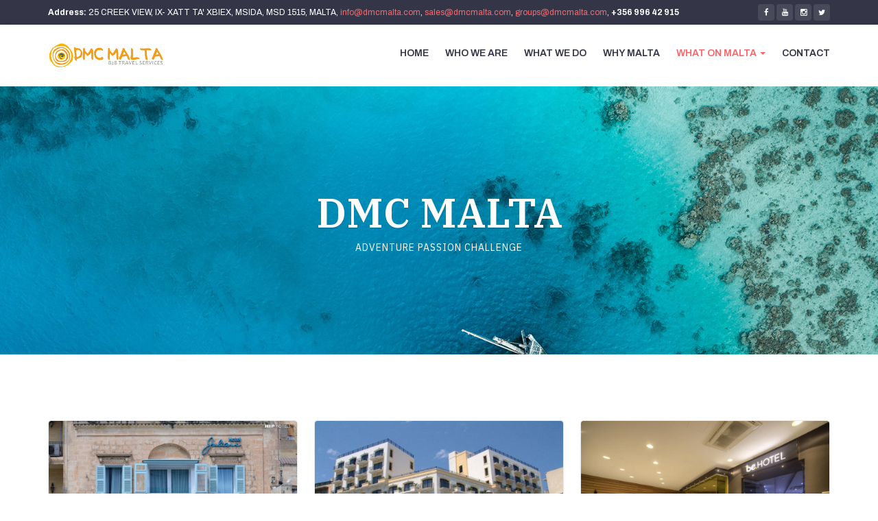

--- FILE ---
content_type: text/html; charset=utf-8
request_url: https://dmcmalta.com/what-on-malta/hotels
body_size: 5422
content:

<!DOCTYPE html>
<html lang="en-gb" dir="ltr"
	  class='com_content view-category layout-blog itemid-152 j31 mm-hover'>

<head>
	<base href="https://dmcmalta.com/what-on-malta/hotels" />
	<meta http-equiv="content-type" content="text/html; charset=utf-8" />
	<meta name="keywords" content="Malta, Accommodation, Transfers, Coach Charters, Travel Services, Excursions, English Courses, Cruises, Boat charters, private tours, Group Tours, B2B Services, Business Travel, Incentive" />
	<meta name="description" content="DMCMalta Inbound &amp; Domestic Tour, Travel Services in Malta" />
	<meta name="generator" content="Joomla! - Open Source Content Management" />
	<title>Hotels - DMC MALTA :: B2B INCOMING TRAVEL SERVICES </title>
	<link href="/what-on-malta/hotels?format=feed&amp;type=rss" rel="alternate" type="application/rss+xml" title="RSS 2.0" />
	<link href="/what-on-malta/hotels?format=feed&amp;type=atom" rel="alternate" type="application/atom+xml" title="Atom 1.0" />
	<link href="/templatesja_cityguide/favicon.ico" rel="shortcut icon" type="image/vnd.microsoft.icon" />
	<link href="/t3-assets/css/css-0dfc3-76786.css" rel="stylesheet" type="text/css" media="all" />
	<link href="/t3-assets/css/css-bb326-26200.css" rel="stylesheet" type="text/css" media="all" />
	<link href="//fonts.googleapis.com/css?family=Archivo:400,600,700|IBM+Plex+Serif:400,600,700|IBM+Plex+Sans:400,700" rel="stylesheet" type="text/css" />
	<link href="/t3-assets/css/css-55feb-11508.css" rel="stylesheet" type="text/css" media="all" />
	<script type="application/json" class="joomla-script-options new">{"csrf.token":"5ad1d8c8bb57d3737853aa63d8f610b9","system.paths":{"root":"","base":""}}</script>
	<script src="/t3-assets/js/js-ef276-40050.js" type="text/javascript"></script>
	<script type="text/javascript">
jQuery(window).on('load',  function() {
				new JCaption('img.caption');
			});jQuery(function($){ initTooltips(); $("body").on("subform-row-add", initTooltips); function initTooltips (event, container) { container = container || document;$(container).find(".hasTooltip").tooltip({"html": true,"container": "body"});} });
	</script>

	
<!-- META FOR IOS & HANDHELD -->
	<meta name="viewport" content="width=device-width, initial-scale=1.0, maximum-scale=1.0, user-scalable=no"/>
	<style type="text/stylesheet">
		@-webkit-viewport   { width: device-width; }
		@-moz-viewport      { width: device-width; }
		@-ms-viewport       { width: device-width; }
		@-o-viewport        { width: device-width; }
		@viewport           { width: device-width; }
	</style>
	<script type="text/javascript">
		//<![CDATA[
		if (navigator.userAgent.match(/IEMobile\/10\.0/)) {
			var msViewportStyle = document.createElement("style");
			msViewportStyle.appendChild(
				document.createTextNode("@-ms-viewport{width:auto!important}")
			);
			document.getElementsByTagName("head")[0].appendChild(msViewportStyle);
		}
		//]]>
	</script>
<meta name="HandheldFriendly" content="true"/>
<meta name="apple-mobile-web-app-capable" content="YES"/>
<!-- //META FOR IOS & HANDHELD -->




<!-- Le HTML5 shim and media query for IE8 support -->
<!--[if lt IE 9]>
<script src="//cdnjs.cloudflare.com/ajax/libs/html5shiv/3.7.3/html5shiv.min.js"></script>
<script type="text/javascript" src="/plugins/system/t3/base-bs3/js/respond.min.js"></script>
<![endif]-->

<!-- You can add Google Analytics here or use T3 Injection feature -->
<script>
  (function(i,s,o,g,r,a,m){i['GoogleAnalyticsObject']=r;i[r]=i[r]||function(){
  (i[r].q=i[r].q||[]).push(arguments)},i[r].l=1*new Date();a=s.createElement(o),
  m=s.getElementsByTagName(o)[0];a.async=1;a.src=g;m.parentNode.insertBefore(a,m)
  })(window,document,'script','//www.google-analytics.com/analytics.js','ga');

  ga('create', 'UA-789993-56', 'auto');
  ga('send', 'pageview');

</script>
</head>

<body>

<div class="t3-wrapper"> <!-- Need this wrapper for off-canvas menu. Remove if you don't use of-canvas -->

  
<!-- TOPBAR -->
<div class="ja-topbar clearfix">
  <div class="container container-hd">
        <div class="topbar-left pull-left  hidden-xs">
      

<div class="custom"  >
	<p><strong>Address:</strong> 25 CREEK VIEW, IX- XATT TA' XBIEX, MSIDA, MSD 1515, MALTA, <a href="mailto:info@dmcmalta.com">info@dmcmalta.com</a>, <a href="mailto:sales@dmcmalta.com">sales@dmcmalta.com</a>, <a href="mailto:groups@dmcmalta.com">groups@dmcmalta.com</a>, <strong>+356 996 42 915</strong></p></div>

    </div>
    
        <div class="topbar-right pull-right ">
      

<div class="custom"  >
	<ul class="social-list">
	<li><a href="https://www.facebook.com/DMCMalta" target="_blank" title="facebook"><span class="fa fa-facebook" aria-hidden="true"></span></a></li>
  	<li><a href="https://www.youtube.com/user/Malta/videos" target="_blank"  title="youtube"><span class="fa fa-youtube" aria-hidden="true"></span></a></li>
  	<li><a href="https://www.instagram.com/mojamalta/" target="_blank"  title="instagram"><span class="fa fa-instagram" aria-hidden="true"></span></a></li>
	<li><a href="https://twitter.com/MojaMalta" target="_blank"  title="twitter"><span class="fa fa-twitter" aria-hidden="true"></span></a></li>
</ul></div>

      
    </div>
      </div>
</div>
<!-- TOPBAR -->


  
<header id="t3-header" class="t3-header">
	<div class="container container-hd">
		<div class="row">
			<div class="col-xs-4 col-sm-1 col-md-2">
				<!-- LOGO -->
				<div class="logo logo-image">
					<a href="https://dmcmalta.com/" title="DMC MALTA">
													<img class="logo-img" src="/images/dmc-logo-normal-landskape-small.png" alt="DMC MALTA" />
						
												<span>DMC MALTA</span>
					</a>
					<small class="site-slogan"></small>
				</div>
				<!-- // LOGO -->
			</div>

			<div class="col-xs-8 col-sm-11 col-md-10">
								<!-- HEADRIGHT -->
				<div class="headright pull-right">
					<!-- Brand and toggle get grouped for better mobile display -->
					<div class="navbar-header">
																				<button type="button" class="navbar-toggle" data-toggle="collapse" data-target=".t3-navbar-collapse">
								<span class="fa fa-bars"></span>
							</button>
						
											</div>
				</div>
				<!-- // HEADRIGHT -->
				
				<!-- MAIN NAVIGATION -->
				<nav id="t3-mainnav" class="navbar navbar-default t3-mainnav pull-right">
													<div class="t3-navbar-collapse navbar-collapse collapse"></div>
						
						<div class="t3-navbar navbar-collapse collapse">
							<div  class="t3-megamenu"  data-responsive="true">
<ul itemscope itemtype="http://www.schema.org/SiteNavigationElement" class="nav navbar-nav level0">
<li itemprop='name'  data-id="101" data-level="1">
<a itemprop='url' class=""  href="/"   data-target="#">HOME </a>

</li>
<li itemprop='name'  data-id="194" data-level="1">
<a itemprop='url' class=""  href="/who-we-are"   data-target="#">WHO WE ARE </a>

</li>
<li itemprop='name'  data-id="195" data-level="1">
<a itemprop='url' class=""  href="/what-we-do"   data-target="#">WHAT WE DO </a>

</li>
<li itemprop='name'  data-id="196" data-level="1">
<a itemprop='url' class=""  href="/why-malta"   data-target="#">WHY MALTA </a>

</li>
<li itemprop='name' class="active dropdown mega" data-id="108" data-level="1">
<a itemprop='url' class=" dropdown-toggle"  href="/what-on-malta"   data-target="#" data-toggle="dropdown">WHAT ON MALTA <em class="caret"></em></a>

<div class="nav-child dropdown-menu mega-dropdown-menu"  ><div class="mega-dropdown-inner">
<div class="row">
<div class="col-xs-12 mega-col-nav" data-width="12"><div class="mega-inner">
<ul itemscope itemtype="http://www.schema.org/SiteNavigationElement" class="mega-nav level1">
<li itemprop='name' class="current active" data-id="152" data-level="2">
<a itemprop='url' class=""  href="/what-on-malta/hotels"   data-target="#">Hotels </a>

</li>
<li itemprop='name'  data-id="153" data-level="2">
<a itemprop='url' class=""  href="/what-on-malta/restaurants"   data-target="#">Restaurants </a>

</li>
<li itemprop='name'  data-id="156" data-level="2">
<a itemprop='url' class=""  href="/what-on-malta/museums-monuments"   data-target="#">Museums / Monuments </a>

</li>
<li itemprop='name'  data-id="155" data-level="2">
<a itemprop='url' class=""  href="/what-on-malta/tourist-attractions"   data-target="#">Tourist Attractions </a>

</li>
<li itemprop='name'  data-id="154" data-level="2">
<a itemprop='url' class=""  href="/what-on-malta/conference-centres"   data-target="#">Conference Centres </a>

</li>
</ul>
</div></div>
</div>
</div></div>
</li>
<li itemprop='name'  data-id="151" data-level="1">
<a itemprop='url' class=""  href="/contact-us"   data-target="#">CONTACT </a>

</li>
</ul>
</div>

						</div>
				</nav>
				<!-- //MAIN NAVIGATION -->
			</div>
		</div>
	</div>
</header>
<!-- //HEADER -->



  
	<!-- MASTHEAD -->
	<div class="wrap t3-masthead ">
		<div class="ja-masthead has-bg " >
	    <div class="ja-masthead-detail">
		<h3 class="ja-masthead-title">DMC MALTA</h3>
        		  <div class="ja-masthead-description">adventure passion challenge</div>
        	</div>
</div>
	</div>
	<!-- //MASTHEAD -->


  

<div id="t3-mainbody" class="t3-mainbody no-sidebar">
	<div class="container">
		<div class="row">
			<!-- MAIN CONTENT -->
			<div id="t3-content" class="t3-content col-xs-12">
								
<div class="blog" itemscope itemtype="https://schema.org/Blog">
		
		
		
		<div class="category-desc clearfix">
				<dl class="fields-container">
	<dd class="field-entry colors color-field">	<span class="field-label ">Colors: </span>
<span class="field-value ">Blue Color</span>
</dd>
<dd class="field-entry icon  icon">	<span class="field-label ">Icon: </span>
<span class="field-value ">fa fa-bed</span>
</dd></dl>					</div>
	
	
		
	
											<div class="items-row cols-3 row-0 row equal-height equal-height-child">
					<div class="col-md-4 col">
				<div class="item column-1" itemprop="blogPost" itemscope itemtype="https://schema.org/BlogPosting">
					

	<!-- Article -->
	<article class="show-vote">
    <div class="intro-image">
          <div class="pull-none item-image">
      <a href="/what-on-malta/hotels/110-hotel-juliani"><img
        src="/images/ju1.jpg" alt="" itemprop="thumbnailUrl"/></a>
    </div>

                  
<span class="category-name category cat-blue hasTooltip" title="Category: ">
			<a href="/what-on-malta/hotels" ><span itemprop="genre">Hotels </span></a>	</span>            </div>

          <div class="title-wrap has-star">
  			
<header class="article-header clearfix">
	<h2 class="article-title" itemprop="headline">
					<a href="/what-on-malta/hotels/110-hotel-juliani" itemprop="url" title="Hotel Juliani">
				Hotel Juliani</a>
			</h2>

			</header>

                  <!-- Show voting form -->
          <div class="rating-info pd-rating-info">
            <div class="rating-form no-action">
              <ul class="rating-list">
                <li class="rating-current" style="width:80%;"></li>
                <li><span title="JA_1_STAR_OUT_OF_5" class="one-star"></span></li>
                <li><span title="JA_2_STARS_OUT_OF_5" class="two-stars"></span></li>
                <li><span title="JA_3_STARS_OUT_OF_5" class="three-stars"></span></li>
                <li><span title="JA_4_STARS_OUT_OF_5" class="four-stars"></span></li>
                <li><span title="JA_5_STARS_OUT_OF_5" class="five-stars"></span></li>
              </ul>
            </div>
          </div>
          <!-- End showing -->
              </div>
    
    <div class="info-review">
              <div class="info-item articles-writtenby">
          <span class="fa fa-map-marker" aria-hidden="true"></span> 25 St George's Road, St Julians STJ3208        </div>
          </div>

                    
    <!-- Aside -->
        <!-- //Aside -->

    
    <!-- footer -->
        <!-- //footer -->


		
    <!-- Show voting form -->
        <div class="rating-detail">
            <span class="score">10</span>
      <span class="list">
        <h5>Excellent</h5>
        1 Reviews  
      </span>
    </div>
    	</article>
	<!-- //Article -->


 
				</div><!-- end item -->
							</div><!-- end span -->
											<div class="col-md-4 col">
				<div class="item column-2" itemprop="blogPost" itemscope itemtype="https://schema.org/BlogPosting">
					

	<!-- Article -->
	<article class="show-vote">
    <div class="intro-image">
          <div class="pull-none item-image">
      <a href="/what-on-malta/hotels/108-the-waterfront-hotel"><img
        src="/images/w1.jpg" alt="" itemprop="thumbnailUrl"/></a>
    </div>

                  
<span class="category-name category cat-blue hasTooltip" title="Category: ">
			<a href="/what-on-malta/hotels" ><span itemprop="genre">Hotels </span></a>	</span>            </div>

          <div class="title-wrap has-star">
  			
<header class="article-header clearfix">
	<h2 class="article-title" itemprop="headline">
					<a href="/what-on-malta/hotels/108-the-waterfront-hotel" itemprop="url" title="The Waterfront Hotel">
				The Waterfront Hotel</a>
			</h2>

			</header>

                  <!-- Show voting form -->
          <div class="rating-info pd-rating-info">
            <div class="rating-form no-action">
              <ul class="rating-list">
                <li class="rating-current" style="width:80%;"></li>
                <li><span title="JA_1_STAR_OUT_OF_5" class="one-star"></span></li>
                <li><span title="JA_2_STARS_OUT_OF_5" class="two-stars"></span></li>
                <li><span title="JA_3_STARS_OUT_OF_5" class="three-stars"></span></li>
                <li><span title="JA_4_STARS_OUT_OF_5" class="four-stars"></span></li>
                <li><span title="JA_5_STARS_OUT_OF_5" class="five-stars"></span></li>
              </ul>
            </div>
          </div>
          <!-- End showing -->
              </div>
    
    <div class="info-review">
              <div class="info-item articles-writtenby">
          <span class="fa fa-map-marker" aria-hidden="true"></span> Triq Ix - Xatt, Tas-Sliema SLM 1028        </div>
          </div>

                    
    <!-- Aside -->
        <!-- //Aside -->

    
    <!-- footer -->
        <!-- //footer -->


		
    <!-- Show voting form -->
        <div class="rating-detail">
            <span class="score">10</span>
      <span class="list">
        <h5>Excellent</h5>
        1 Reviews  
      </span>
    </div>
    	</article>
	<!-- //Article -->


 
				</div><!-- end item -->
							</div><!-- end span -->
											<div class="col-md-4 col">
				<div class="item column-3" itemprop="blogPost" itemscope itemtype="https://schema.org/BlogPosting">
					

	<!-- Article -->
	<article class="show-vote">
    <div class="intro-image">
          <div class="pull-none item-image">
      <a href="/what-on-malta/hotels/106-be-hotel"><img
        src="/images/be6.jpg" alt="" itemprop="thumbnailUrl"/></a>
    </div>

                  
<span class="category-name category cat-blue hasTooltip" title="Category: ">
			<a href="/what-on-malta/hotels" ><span itemprop="genre">Hotels </span></a>	</span>            </div>

          <div class="title-wrap has-star">
  			
<header class="article-header clearfix">
	<h2 class="article-title" itemprop="headline">
					<a href="/what-on-malta/hotels/106-be-hotel" itemprop="url" title="be.Hotel">
				be.Hotel</a>
			</h2>

			</header>

                  <!-- Show voting form -->
          <div class="rating-info pd-rating-info">
            <div class="rating-form no-action">
              <ul class="rating-list">
                <li class="rating-current" style="width:80%;"></li>
                <li><span title="JA_1_STAR_OUT_OF_5" class="one-star"></span></li>
                <li><span title="JA_2_STARS_OUT_OF_5" class="two-stars"></span></li>
                <li><span title="JA_3_STARS_OUT_OF_5" class="three-stars"></span></li>
                <li><span title="JA_4_STARS_OUT_OF_5" class="four-stars"></span></li>
                <li><span title="JA_5_STARS_OUT_OF_5" class="five-stars"></span></li>
              </ul>
            </div>
          </div>
          <!-- End showing -->
              </div>
    
    <div class="info-review">
              <div class="info-item articles-writtenby">
          <span class="fa fa-map-marker" aria-hidden="true"></span>  Bay Street Tourist Complex, St. George's Bay, San Ġiljan STJ 3311        </div>
          </div>

                    
    <!-- Aside -->
        <!-- //Aside -->

    
    <!-- footer -->
        <!-- //footer -->


		
    <!-- Show voting form -->
        <div class="rating-detail">
            <span class="score">10</span>
      <span class="list">
        <h5>Excellent</h5>
        1 Reviews  
      </span>
    </div>
    	</article>
	<!-- //Article -->


 
				</div><!-- end item -->
							</div><!-- end span -->
						
		</div><!-- end row -->
													<div class="items-row cols-3 row-1 row equal-height equal-height-child">
					<div class="col-md-4 col">
				<div class="item column-1" itemprop="blogPost" itemscope itemtype="https://schema.org/BlogPosting">
					

	<!-- Article -->
	<article class="show-vote">
    <div class="intro-image">
          <div class="pull-none item-image">
      <a href="/what-on-malta/hotels/109-the-windsor-hotel"><img
        src="/images/wr1.jpg" alt="" itemprop="thumbnailUrl"/></a>
    </div>

                  
<span class="category-name category cat-blue hasTooltip" title="Category: ">
			<a href="/what-on-malta/hotels" ><span itemprop="genre">Hotels </span></a>	</span>            </div>

          <div class="title-wrap has-star">
  			
<header class="article-header clearfix">
	<h2 class="article-title" itemprop="headline">
					<a href="/what-on-malta/hotels/109-the-windsor-hotel" itemprop="url" title="The Windsor Hotel">
				The Windsor Hotel</a>
			</h2>

			</header>

                  <!-- Show voting form -->
          <div class="rating-info pd-rating-info">
            <div class="rating-form no-action">
              <ul class="rating-list">
                <li class="rating-current" style="width:80%;"></li>
                <li><span title="JA_1_STAR_OUT_OF_5" class="one-star"></span></li>
                <li><span title="JA_2_STARS_OUT_OF_5" class="two-stars"></span></li>
                <li><span title="JA_3_STARS_OUT_OF_5" class="three-stars"></span></li>
                <li><span title="JA_4_STARS_OUT_OF_5" class="four-stars"></span></li>
                <li><span title="JA_5_STARS_OUT_OF_5" class="five-stars"></span></li>
              </ul>
            </div>
          </div>
          <!-- End showing -->
              </div>
    
    <div class="info-review">
              <div class="info-item articles-writtenby">
          <span class="fa fa-map-marker" aria-hidden="true"></span> Windsor Terrace, Tas-Sliema SLM 1854        </div>
          </div>

                    
    <!-- Aside -->
        <!-- //Aside -->

    
    <!-- footer -->
        <!-- //footer -->


		
    <!-- Show voting form -->
        <div class="rating-detail">
            <span class="score">10</span>
      <span class="list">
        <h5>Excellent</h5>
        1 Reviews  
      </span>
    </div>
    	</article>
	<!-- //Article -->


 
				</div><!-- end item -->
							</div><!-- end span -->
											<div class="col-md-4 col">
				<div class="item column-2" itemprop="blogPost" itemscope itemtype="https://schema.org/BlogPosting">
					

	<!-- Article -->
	<article class="show-vote">
    <div class="intro-image">
          <div class="pull-none item-image">
      <a href="/what-on-malta/hotels/107-golden-tulip-vivaldi-hotel"><img
        src="/images/gt5.jpg" alt="" itemprop="thumbnailUrl"/></a>
    </div>

                  
<span class="category-name category cat-blue hasTooltip" title="Category: ">
			<a href="/what-on-malta/hotels" ><span itemprop="genre">Hotels </span></a>	</span>            </div>

          <div class="title-wrap has-star">
  			
<header class="article-header clearfix">
	<h2 class="article-title" itemprop="headline">
					<a href="/what-on-malta/hotels/107-golden-tulip-vivaldi-hotel" itemprop="url" title="Golden Tulip Vivaldi Hotel">
				Golden Tulip Vivaldi Hotel</a>
			</h2>

			</header>

                  <!-- Show voting form -->
          <div class="rating-info pd-rating-info">
            <div class="rating-form no-action">
              <ul class="rating-list">
                <li class="rating-current" style="width:80%;"></li>
                <li><span title="JA_1_STAR_OUT_OF_5" class="one-star"></span></li>
                <li><span title="JA_2_STARS_OUT_OF_5" class="two-stars"></span></li>
                <li><span title="JA_3_STARS_OUT_OF_5" class="three-stars"></span></li>
                <li><span title="JA_4_STARS_OUT_OF_5" class="four-stars"></span></li>
                <li><span title="JA_5_STARS_OUT_OF_5" class="five-stars"></span></li>
              </ul>
            </div>
          </div>
          <!-- End showing -->
              </div>
    
    <div class="info-review">
              <div class="info-item articles-writtenby">
          <span class="fa fa-map-marker" aria-hidden="true"></span> Dragonara Road - STJ 06 - St Julians Triq Dragunara, San Ġiljan        </div>
          </div>

                    
    <!-- Aside -->
        <!-- //Aside -->

    
    <!-- footer -->
        <!-- //footer -->


		
    <!-- Show voting form -->
        <div class="rating-detail">
            <span class="score">10</span>
      <span class="list">
        <h5>Excellent</h5>
        1 Reviews  
      </span>
    </div>
    	</article>
	<!-- //Article -->


 
				</div><!-- end item -->
							</div><!-- end span -->
											<div class="col-md-4 col">
				<div class="item column-3" itemprop="blogPost" itemscope itemtype="https://schema.org/BlogPosting">
					

	<!-- Article -->
	<article class="show-vote">
    <div class="intro-image">
          <div class="pull-none item-image">
      <a href="/what-on-malta/hotels/105-solana-hotel-spa"><img
        src="/images/sol3.jpg" alt="" itemprop="thumbnailUrl"/></a>
    </div>

                  
<span class="category-name category cat-blue hasTooltip" title="Category: ">
			<a href="/what-on-malta/hotels" ><span itemprop="genre">Hotels </span></a>	</span>            </div>

          <div class="title-wrap has-star">
  			
<header class="article-header clearfix">
	<h2 class="article-title" itemprop="headline">
					<a href="/what-on-malta/hotels/105-solana-hotel-spa" itemprop="url" title="Solana Hotel &amp; Spa">
				Solana Hotel &amp; Spa</a>
			</h2>

			</header>

                  <!-- Show voting form -->
          <div class="rating-info pd-rating-info">
            <div class="rating-form no-action">
              <ul class="rating-list">
                <li class="rating-current" style="width:80%;"></li>
                <li><span title="JA_1_STAR_OUT_OF_5" class="one-star"></span></li>
                <li><span title="JA_2_STARS_OUT_OF_5" class="two-stars"></span></li>
                <li><span title="JA_3_STARS_OUT_OF_5" class="three-stars"></span></li>
                <li><span title="JA_4_STARS_OUT_OF_5" class="four-stars"></span></li>
                <li><span title="JA_5_STARS_OUT_OF_5" class="five-stars"></span></li>
              </ul>
            </div>
          </div>
          <!-- End showing -->
              </div>
    
    <div class="info-review">
              <div class="info-item articles-writtenby">
          <span class="fa fa-map-marker" aria-hidden="true"></span> Gorg Borg Olivier Street, MLH1025, Il-Mellieħa        </div>
          </div>

                    
    <!-- Aside -->
        <!-- //Aside -->

    
    <!-- footer -->
        <!-- //footer -->


		
    <!-- Show voting form -->
        <div class="rating-detail">
            <span class="score">10</span>
      <span class="list">
        <h5>Excellent</h5>
        1 Reviews  
      </span>
    </div>
    	</article>
	<!-- //Article -->


 
				</div><!-- end item -->
							</div><!-- end span -->
						
		</div><!-- end row -->
						
		
		
		<div class="pagination-wrap">
				<div class="counter"> Page 1 of 5</div>
				<ul class="pagination"><li class="disabled"><a>Start</a></li><li class="disabled"><a>Prev</a></li><li class="active"><a>1</a></li><li><a title="2" href="/what-on-malta/hotels?start=6">2</a></li><li><a title="3" href="/what-on-malta/hotels?start=12">3</a></li><li><a title="4" href="/what-on-malta/hotels?start=18">4</a></li><li><a title="5" href="/what-on-malta/hotels?start=24">5</a></li><li><a title="Next" href="/what-on-malta/hotels?start=6">Next</a></li><li><a title="End" href="/what-on-malta/hotels?start=24">End</a></li></ul> </div>
	</div>

			</div>
			<!-- //MAIN CONTENT -->
		</div>
	</div>
</div> 


  

  
	<!-- NAV HELPER -->
	<nav class="wrap t3-navhelper ">
		<div class="container">
			
<ol class="breadcrumb ">
	<li class="active">You are here: &#160;</li><li><a href="/" class="pathway">Home</a><span class="divider"><img src="/templates/ja_cityguide/images/system/arrow.png" alt="" /></span></li><li><a href="/what-on-malta" class="pathway">WHAT ON MALTA</a><span class="divider"><img src="/templates/ja_cityguide/images/system/arrow.png" alt="" /></span></li><li><span>Hotels</span></li></ol>

		</div>
	</nav>
	<!-- //NAV HELPER -->


  
<!-- FOOTER -->
<footer id="t3-footer" class="wrap t3-footer">

			<!-- FOOT NAVIGATION -->
		<div class="container">
				<!-- SPOTLIGHT -->
	<div class="t3-spotlight t3-footnav  row">
					<div class=" col-lg-2 col-md-2 col-sm-4  col-xs-12 hidden-xs ">
								<div class="t3-module module " id="Mod142"><div class="module-inner"><div class="module-ct">

<div class="custom"  >
	<p><img src="/images/bss-transp-logo.png" alt="" width="250" /></p></div>
</div></div></div>
							</div>
					<div class=" col-lg-2 col-md-2 col-sm-4  col-xs-6 hidden-xs ">
								&nbsp;
							</div>
					<div class=" col-lg-2 col-md-2 col-sm-4  col-xs-6 hidden-xs ">
								<div class="t3-module module " id="Mod143"><div class="module-inner"><div class="module-ct">

<div class="custom"  >
	<p><img src="/images/wf-logo.png" alt="" width="200" /></p></div>
</div></div></div>
							</div>
					<div class=" col-lg-2 col-md-2 col-sm-4 col-xs-6">
								<div class="t3-module module " id="Mod144"><div class="module-inner"><div class="module-ct">

<div class="custom"  >
	<p><img src="/images/logo-big-transparent-white-landscape.png" alt="" width="200" /></p></div>
</div></div></div>
							</div>
					<div class=" col-lg-2 col-md-2 col-sm-4 col-xs-6">
								&nbsp;
							</div>
					<div class=" col-lg-2 col-md-2 col-sm-4 col-xs-12">
								<div class="t3-module module " id="Mod141"><div class="module-inner"><div class="module-ct">

<div class="custom"  >
	<p><img src="/images/Malta_logo-mgc.png" alt="" width="200" /></p>
<p><b>MTA Lic.No. TRA/M/84</b></p></div>
</div></div></div>
							</div>
			</div>
<!-- SPOTLIGHT -->
		</div>
		<!-- //FOOT NAVIGATION -->
	
	<div class="container">
		<div class="t3-copyright">
				<div class="row">
					<div class="col-sm-12 copyright ">
						

<div class="custom"  >
	<p>Copyright © 2018-2020 DMC MALTA. All Rights Reserved.</p>
<p><img class="pull-center" src="/images/dmc-logo-normal-landskape-small.png" alt="" width="230" /></p></div>

					</div>
									</div>
		</div>
	</div>

</footer>
<!-- //FOOTER -->

</div>

</body>

</html>

--- FILE ---
content_type: text/css
request_url: https://dmcmalta.com/t3-assets/css/css-bb326-26200.css
body_size: 27073
content:


/*===============================
/templates/system/css/system.css
================================================================================*/
@import url(/media/system/css/system.css); .system-unpublished,tr.system-unpublished{background:#e8edf1;border-top:4px solid #c4d3df;border-bottom:4px solid #c4d3df}span.highlight{background-color:#FFFFCC;font-weight:bold;padding:1px 0}.img-fulltext-float-right{float:right;margin-left:10px;margin-bottom:10px}.img-fulltext-float-left{float:left;margin-right:10px;margin-bottom:10px}.img-fulltext-float-none{}.img-intro-float-right{float:right;margin-left:5px;margin-bottom:5px}.img-intro-float-left{float:left;margin-right:5px;margin-bottom:5px}.img-intro-float-none{}


/*===============================
/templates/ja_cityguide/css/template.css
================================================================================*/
@media (max-width:767px){.always-show .mega > .mega-dropdown-menu,.always-show .dropdown-menu{display:block !important;position:static}.open .dropdown-menu{display:block}}.t3-logo,.t3-logo-small{display:block;text-decoration:none;text-align:left;background-repeat:no-repeat;background-position:center}.t3-logo{width:182px;height:50px}.t3-logo-small{width:60px;height:30px}.t3-logo,.t3-logo-color{background-image:url("//static.joomlart.com/images/jat3v3-documents/logo-complete/t3logo-big-color.png")}.t3-logo-small,.t3-logo-small.t3-logo-color{background-image:url("//static.joomlart.com/images/jat3v3-documents/logo-complete/t3logo-small-color.png")}.t3-logo-dark{background-image:url("//static.joomlart.com/images/jat3v3-documents/logo-complete/t3logo-big-dark.png")}.t3-logo-small.t3-logo-dark{background-image:url("//static.joomlart.com/images/jat3v3-documents/logo-complete/t3logo-small-dark.png")}.t3-logo-light{background-image:url("//static.joomlart.com/images/jat3v3-documents/logo-complete/t3logo-big-light.png")}.t3-logo-small.t3-logo-light{background-image:url("//static.joomlart.com/images/jat3v3-documents/logo-complete/t3logo-small-light.png")}@media (max-width:767px){.logo-control .logo-img-sm{display:block}.logo-control .logo-img{display:none}}@media (min-width:768px){.logo-control .logo-img-sm{display:none}.logo-control .logo-img{display:block}}#community-wrap .collapse{position:relative;height:0;overflow:hidden;display:block}.body-data-holder:before{display:none;content:"grid-float-breakpoint:768px screen-xs:480px screen-sm:768px screen-md:992px screen-lg:1200px"}input,button,select,textarea{font-family:inherit;font-size:inherit;line-height:inherit}a{color:#f9676b;text-decoration:none}a:hover,a:focus{color:#f61d23;text-decoration:underline}a:focus{outline:none}img{vertical-align:middle;max-width:100%}th,td{line-height:1.714286;text-align:left;vertical-align:top}th{font-weight:bold}td,tr td{border-top:1px solid #dddddd}.cat-list-row0:hover,.cat-list-row1:hover{background:#f5f5f5}.cat-list-row1,tr.cat-list-row1 td{background:#f9f9f9}table.contentpane,table.tablelist,table.category,table.admintable,table.blog{width:100%}table.contentpaneopen{border:0}.star{color:#fd4851}.red{color:#fd4851}hr{margin-top:24px;margin-bottom:24px;border:0;border-top:1px solid #eaeaea}.wrap{width:auto;clear:both}.center,.table td.center,.table th.center{text-align:center}.element-invisible{position:absolute;padding:0;margin:0;border:0;height:1px;width:1px;overflow:hidden}h1,h2,h3,h4,h5,h6,.h1,.h2,.h3,.h4,.h5,.h6{font-family:"Archivo",Helvetica,Arial,sans-serif;font-weight:600;line-height:1.3333;color:#343648}h1 small,h2 small,h3 small,h4 small,h5 small,h6 small,.h1 small,.h2 small,.h3 small,.h4 small,.h5 small,.h6 small,h1 .small,h2 .small,h3 .small,h4 .small,h5 .small,h6 .small,.h1 .small,.h2 .small,.h3 .small,.h4 .small,.h5 .small,.h6 .small{font-weight:normal;line-height:1;color:#757575}h1,.h1,h2,.h2{font-family:'IBM Plex Serif',"Times New Roman",Times,serif}h1,.h1,h2,.h2,h3,.h3{margin-top:24px;margin-bottom:12px}h1 small,.h1 small,h2 small,.h2 small,h3 small,.h3 small,h1 .small,.h1 .small,h2 .small,.h2 .small,h3 .small,.h3 .small{font-size:65%}h4,.h4,h5,.h5,h6,.h6{margin-top:12px;margin-bottom:12px}h4 small,.h4 small,h5 small,.h5 small,h6 small,.h6 small,h4 .small,.h4 .small,h5 .small,.h5 .small,h6 .small,.h6 .small{font-size:75%}h1,.h1{font-size:60px}h2,.h2{font-size:36px}h3,.h3{font-size:20px}h4,.h4{font-size:16px}h5,.h5{font-size:14px}h6,.h6{font-size:12px}p{margin:0 0 12px}.lead{margin-bottom:24px;font-size:16px;font-weight:200;line-height:1.4}@media (min-width:768px){.lead{font-size:21px}}.example-colors .swatch-item{background:#333333;border-radius:4px;color:#ffffff;min-height:100px;position:relative;margin-bottom:24px;width:100%}@media (min-width:1200px){.example-colors .swatch-item{min-height:123px}}.example-colors .swatch-item dl{width:100%;position:absolute;bottom:0;padding:20px;margin:0}.example-colors .color-brand-primary{background:#f9676b}.example-colors .color-brand-secondary{background:#428bca}.example-colors .color-brand-success{background:#00cc8b}.example-colors .color-brand-danger{background:#d9534f}.example-colors .color-brand-warning{background:#f0ad4e}.example-colors .color-brand-info{background:#5bc0de}.example-colors .color-gray-darker{background:#222222}.example-colors .color-gray-dark{background:#333333}.example-colors .color-gray{background:#555555}.example-colors .color-gray-light{background:#999999;color:#333333}.example-colors .color-gray-lighter{background:#eeeeee;color:#333333}.example-colors .color-gray-lightest{background:#f8f8f8;color:#333333}.example-button + .example-button{margin-top:12px}.example-button .btn{margin:12px 12px 0 0}small,.small{font-size:85%}cite{font-style:normal}.text-left{text-align:left}.text-right{text-align:right}.text-center{text-align:center}.text-justify{text-align:justify}.text-muted{color:#757575}.text-primary{color:#f9676b}a.text-primary:hover{color:#f7363b}.text-success{color:#468847}a.text-success:hover{color:#356635}.text-info{color:#3a87ad}a.text-info:hover{color:#2d6987}.text-warning{color:#c09853}a.text-warning:hover{color:#a47e3c}.text-danger{color:#b94a48}a.text-danger:hover{color:#953b39}.bg-primary{color:#fff;background-color:#f9676b}a.bg-primary:hover{background-color:#f7363b}.bg-success{background-color:#dff0d8}a.bg-success:hover{background-color:#c1e2b3}.bg-info{background-color:#d9edf7}a.bg-info:hover{background-color:#afd9ee}.bg-warning{background-color:#fcf8e3}a.bg-warning:hover{background-color:#f7ecb5}.bg-danger{background-color:#f2dede}a.bg-danger:hover{background-color:#e4b9b9}.highlight{background-color:#FFC;font-weight:bold;padding:1px 4px}.page-header{padding-bottom:11px;margin:48px 0 24px;border-bottom:1px solid #eeeeee}ul,ol{margin-top:0;margin-bottom:12px}ul ul,ol ul,ul ol,ol ol{margin-bottom:0}.list-unstyled{padding-left:0;list-style:none}.list-inline{padding-left:0;list-style:none;margin-left:-5px}.list-inline > li{display:inline-block;padding-left:5px;padding-right:5px}dl{margin-top:0;margin-bottom:24px}dt,dd{line-height:1.714286}dt{font-weight:bold}dd{margin-left:0}@media (min-width:768px){.dl-horizontal dt{float:left;width:160px;clear:left;text-align:right;overflow:hidden;text-overflow:ellipsis;white-space:nowrap}.dl-horizontal dd{margin-left:180px}}abbr[title],abbr[data-original-title]{cursor:help;border-bottom:1px dotted #757575}.initialism{font-size:90%;text-transform:uppercase}blockquote{padding:12px 24px;margin:0 0 24px;font-size:18px;border-left:5px solid #eaeaea}blockquote p:last-child,blockquote ul:last-child,blockquote ol:last-child{margin-bottom:0}blockquote footer,blockquote small,blockquote .small{display:block;font-size:12px;line-height:1.714286;color:#757575}blockquote footer:before,blockquote small:before,blockquote .small:before{content:'\2014 \00A0'}.blockquote-reverse,blockquote.pull-right{padding-right:15px;padding-left:0;border-right:5px solid #eaeaea;border-left:0;text-align:right}.blockquote-reverse footer:before,blockquote.pull-right footer:before,.blockquote-reverse small:before,blockquote.pull-right small:before,.blockquote-reverse .small:before,blockquote.pull-right .small:before{content:''}.blockquote-reverse footer:after,blockquote.pull-right footer:after,.blockquote-reverse small:after,blockquote.pull-right small:after,.blockquote-reverse .small:after,blockquote.pull-right .small:after{content:'\00A0 \2014'}blockquote:before,blockquote:after{content:""}address{margin-bottom:24px;font-style:normal;line-height:1.714286}code,kbd,pre,samp{font-family:Monaco,Menlo,Consolas,"Courier New",monospace}.btn-actions{text-align:center}.features-list{margin-top:72px}.features-list .page-header{border:0;text-align:center}.features-list .page-header h1{font-size:46px}.features-list .feature-row{overflow:hidden;min-height:200px;color:#696f72;border-top:1px solid #e0e2e3;padding:72px 0 0;text-align:center}.features-list .feature-row:last-child{border-bottom:1px solid #e0e2e3;margin-bottom:72px}.features-list .feature-row h3{font-size:28px}.features-list .feature-row div:first-child{padding-left:0}.features-list .feature-row div:last-child{padding-right:0}.features-list .feature-row div:first-child.feature-img img{float:left}.features-list .feature-row div:last-child.feature-img img{float:right}.jumbotron h2{font-size:46px}.jumbotron iframe{margin-top:24px}.social-list{margin:0;padding:0;list-style:none}.social-list li{display:inline-block}.social-list li a{background:rgba(255,255,255,0.1);border-radius:4px;color:#ffffff;display:inline-block;height:24px;line-height:24px;font-size:11px;text-align:center;width:24px}.social-list li a:hover,.social-list li a:focus,.social-list li a:active{background:rgba(255,255,255,0.15)}.social-list.social-color > li > a{color:#ffffff}.social-list.social-color > li > a.facebook,.social-list.social-color > li > a.facebook:hover,.social-list.social-color > li > a.facebook:focus,.social-list.social-color > li > a.facebook:active{background:#3b5999;color:#ffffff}.social-list.social-color > li > a.twitter,.social-list.social-color > li > a.twitter:hover,.social-list.social-color > li > a.twitter:focus,.social-list.social-color > li > a.twitter:active{background:#55acee;color:#ffffff}.social-list.social-color > li > a.linkedin,.social-list.social-color > li > a.linkedin:hover,.social-list.social-color > li > a.linkedin:focus,.social-list.social-color > li > a.linkedin:active{background:#0077b5;color:#ffffff}.social-list.social-color > li > a.googleplus,.social-list.social-color > li > a.googleplus:hover,.social-list.social-color > li > a.googleplus:focus,.social-list.social-color > li > a.googleplus:active{background:#dd4b39;color:#ffffff}.social-list.social-color > li > a.pinterest,.social-list.social-color > li > a.pinterest:hover,.social-list.social-color > li > a.pinterest:focus,.social-list.social-color > li > a.pinterest:active{background:#bd081c;color:#ffffff}.social-list.social-color > li > a.instagram,.social-list.social-color > li > a.instagram:hover,.social-list.social-color > li > a.instagram:focus,.social-list.social-color > li > a.instagram:active{background:#e4405f;color:#ffffff}.social-list.social-color > li > a.vimeo,.social-list.social-color > li > a.vimeo:hover,.social-list.social-color > li > a.vimeo:focus,.social-list.social-color > li > a.vimeo:active{background:#1ab7ea;color:#ffffff}.social-list.social-color > li > a.rss,.social-list.social-color > li > a.rss:hover,.social-list.social-color > li > a.rss:focus,.social-list.social-color > li > a.rss:active{background:#ffcc00;color:#ffffff}.form-control:focus{border-color:#d8d8d8;outline:0;-webkit-box-shadow:inset 0 1px 1px rgba(0,0,0,.075),0 0 8px rgba(216,216,216,0.6);box-shadow:inset 0 1px 1px rgba(0,0,0,.075),0 0 8px rgba(216,216,216,0.6)}.form-control::-moz-placeholder{color:#cccccc;opacity:1}.form-control:-ms-input-placeholder{color:#cccccc}.form-control::-webkit-input-placeholder{color:#cccccc}textarea.form-control{height:auto}.form-group{margin-bottom:24px}.radio label,.checkbox label{display:inline}.form-control-static{margin-bottom:0}@media (min-width:768px){.form-inline .form-group{display:inline-block}.form-inline .form-control{display:inline-block}.form-inline .radio input[type="radio"],.form-inline .checkbox input[type="checkbox"]{float:none}}.form-horizontal .control-label,.form-horizontal .radio,.form-horizontal .checkbox,.form-horizontal .radio-inline,.form-horizontal .checkbox-inline{margin-top:0;margin-bottom:0;padding-top:12px}.form-horizontal .form-control-static{padding-top:12px}.btn{box-shadow:0 2px 4px rgba(0,0,0,0.05);-webkit-transition:all 300ms;-o-transition:all 300ms;transition:all 300ms}.btn-default:hover,.btn-default:focus,.btn-default:active{background:#e5e5e5;border-color:#e5e5e5}.btn-inverse{color:#ffffff;background-color:#333333;border-color:#262626}.btn-inverse:hover,.btn-inverse:focus,.btn-inverse.focus,.btn-inverse:active,.btn-inverse.active,.open > .dropdown-toggle.btn-inverse{color:#ffffff;background-color:#1a1a1a;border-color:#080808}.btn-inverse:active,.btn-inverse.active,.open > .dropdown-toggle.btn-inverse{background-image:none}.btn-inverse.disabled,.btn-inverse[disabled],fieldset[disabled] .btn-inverse,.btn-inverse.disabled:hover,.btn-inverse[disabled]:hover,fieldset[disabled] .btn-inverse:hover,.btn-inverse.disabled:focus,.btn-inverse[disabled]:focus,fieldset[disabled] .btn-inverse:focus,.btn-inverse.disabled.focus,.btn-inverse[disabled].focus,fieldset[disabled] .btn-inverse.focus,.btn-inverse.disabled:active,.btn-inverse[disabled]:active,fieldset[disabled] .btn-inverse:active,.btn-inverse.disabled.active,.btn-inverse[disabled].active,fieldset[disabled] .btn-inverse.active{background-color:#333333;border-color:#262626}.btn-inverse .badge{color:#333333;background-color:#ffffff}.btn-block + .btn-block{margin-top:5px}select,textarea,textarea.form-control,input[type="text"],input[type="password"],input[type="datetime"],input[type="datetime-local"],input[type="date"],input[type="month"],input[type="time"],input[type="week"],input[type="number"],input[type="email"],input[type="url"],input[type="search"],input[type="tel"],input[type="color"],.inputbox{box-shadow:0 0 6px rgba(0,0,0,0.1) inset;padding:5px 15px;width:100%;-webkit-transition:all 500ms;-o-transition:all 500ms;transition:all 500ms}select:focus,textarea:focus,textarea.form-control:focus,input[type="text"]:focus,input[type="password"]:focus,input[type="datetime"]:focus,input[type="datetime-local"]:focus,input[type="date"]:focus,input[type="month"]:focus,input[type="time"]:focus,input[type="week"]:focus,input[type="number"]:focus,input[type="email"]:focus,input[type="url"]:focus,input[type="search"]:focus,input[type="tel"]:focus,input[type="color"]:focus,.inputbox:focus{box-shadow:0 0 10px rgba(0,0,0,0.1)}select::-moz-placeholder,textarea::-moz-placeholder,textarea.form-control::-moz-placeholder,input[type="text"]::-moz-placeholder,input[type="password"]::-moz-placeholder,input[type="datetime"]::-moz-placeholder,input[type="datetime-local"]::-moz-placeholder,input[type="date"]::-moz-placeholder,input[type="month"]::-moz-placeholder,input[type="time"]::-moz-placeholder,input[type="week"]::-moz-placeholder,input[type="number"]::-moz-placeholder,input[type="email"]::-moz-placeholder,input[type="url"]::-moz-placeholder,input[type="search"]::-moz-placeholder,input[type="tel"]::-moz-placeholder,input[type="color"]::-moz-placeholder,.inputbox::-moz-placeholder{color:#cccccc;opacity:1}select:-ms-input-placeholder,textarea:-ms-input-placeholder,textarea.form-control:-ms-input-placeholder,input[type="text"]:-ms-input-placeholder,input[type="password"]:-ms-input-placeholder,input[type="datetime"]:-ms-input-placeholder,input[type="datetime-local"]:-ms-input-placeholder,input[type="date"]:-ms-input-placeholder,input[type="month"]:-ms-input-placeholder,input[type="time"]:-ms-input-placeholder,input[type="week"]:-ms-input-placeholder,input[type="number"]:-ms-input-placeholder,input[type="email"]:-ms-input-placeholder,input[type="url"]:-ms-input-placeholder,input[type="search"]:-ms-input-placeholder,input[type="tel"]:-ms-input-placeholder,input[type="color"]:-ms-input-placeholder,.inputbox:-ms-input-placeholder{color:#cccccc}select::-webkit-input-placeholder,textarea::-webkit-input-placeholder,textarea.form-control::-webkit-input-placeholder,input[type="text"]::-webkit-input-placeholder,input[type="password"]::-webkit-input-placeholder,input[type="datetime"]::-webkit-input-placeholder,input[type="datetime-local"]::-webkit-input-placeholder,input[type="date"]::-webkit-input-placeholder,input[type="month"]::-webkit-input-placeholder,input[type="time"]::-webkit-input-placeholder,input[type="week"]::-webkit-input-placeholder,input[type="number"]::-webkit-input-placeholder,input[type="email"]::-webkit-input-placeholder,input[type="url"]::-webkit-input-placeholder,input[type="search"]::-webkit-input-placeholder,input[type="tel"]::-webkit-input-placeholder,input[type="color"]::-webkit-input-placeholder,.inputbox::-webkit-input-placeholder{color:#cccccc}textareaselect,textareatextarea,textareatextarea.form-control,textareainput[type="text"],textareainput[type="password"],textareainput[type="datetime"],textareainput[type="datetime-local"],textareainput[type="date"],textareainput[type="month"],textareainput[type="time"],textareainput[type="week"],textareainput[type="number"],textareainput[type="email"],textareainput[type="url"],textareainput[type="search"],textareainput[type="tel"],textareainput[type="color"],textarea.inputbox{height:auto}select,select.form-control,select.inputbox,select.input{padding-right:5px}.input-append .active,.input-prepend .active{background-color:#66ffce;border-color:#00cc8b}.invalid{border-color:#fd4851}label.invalid{color:#fd4851}input.invalid{border:1px solid #fd4851}.dropdown-menu > li > a{padding:5px 20px}.dropdown-header{padding:3px 20px;font-size:14px}.dropdown-header a{color:#999999}.dropdown-submenu > a:after{border-left-color:#333333}.dropdown-submenu:hover > a:after{border-left-color:#262626}.nav > li > .separator{position:relative;display:block;padding:10px;line-height:24px}@media (min-width:768px){.nav > li > .separator{padding-top:6px;padding-bottom:6px}}@media (max-width:991px){.nav > li > span{padding:10px;display:inline-block}}.nav-tabs{border:0}.nav-tabs > li > a{background:#ffffff;border:1px solid #e5e5e5;border-radius:4px;box-shadow:0 2px 4px rgba(0,0,0,0.05);color:#343648;font-size:14px;font-weight:600;line-height:1;margin-right:6px}.nav-tabs > li > a:hover{background:#e5e5e5;border-color:#e5e5e5}.nav-tabs > li.open > a,.nav-tabs > li.open > a:hover,.nav-tabs > li.open > a:focus,.nav-tabs > li.open > a:active{background:#e5e5e5;border-color:#e5e5e5}.nav-tabs > li.active > a,.nav-tabs > li.active > a:hover,.nav-tabs > li.active > a:focus{background:#f9676b;border-color:#f9676b}.tab-content{margin-top:24px}.nav-pills.nav-stacked > li > a{color:#757575;padding:0}.nav-pills.nav-stacked > li > a:hover,.nav-pills.nav-stacked > li > a:focus,.nav-pills.nav-stacked > li > a:active{background:transparent;color:#f9676b}.nav-pills.nav-stacked > li.open > a,.nav-pills.nav-stacked > li.open > a:hover,.nav-pills.nav-stacked > li.open > a:focus,.nav-pills.nav-stacked > li.open > a:active{background:transparent;color:#f9676b}.nav-pills.nav-stacked > li + li{margin-top:12px}.nav-pills.nav-stacked > li.active > a,.nav-pills.nav-stacked > li.active > a:hover,.nav-pills.nav-stacked > li.active > a:focus{background:transparent;color:#f9676b}.nav .caret{border-top-color:#f9676b;border-bottom-color:#f9676b;border-bottom-width:0;border-style:solid}.nav a:hover .caret{border-top-color:#f61d23;border-bottom-color:#f61d23}.t3-navhelper{background:#303242;border-top:0;color:#a5a7af;padding:5px 0}.breadcrumb{margin-bottom:0;padding-left:0;padding-right:0;border-radius:0}.breadcrumb > li + li:before{content:"/\00a0"}.breadcrumb a{color:#ffffff}.breadcrumb a:hover,.breadcrumb a:focus,.breadcrumb a:active{text-decoration:underline}.breadcrumb > .active{color:#a5a7af}.breadcrumb > .active + li:before{content:"";padding:0}.breadcrumb > .active .hasTooltip{padding-right:12px}.breadcrumb .divider{display:none}.products-toolbar .pagination,.pagination{display:block;margin:0}.products-toolbar .pagination:before,.pagination:before,.products-toolbar .pagination:after,.pagination:after{content:" ";display:table}.products-toolbar .pagination:after,.pagination:after{clear:both}@media screen and (min-width:768px){.products-toolbar .pagination,.pagination{float:left}}.products-toolbar .pagination .pagination,.pagination .pagination{display:inline-block}.products-toolbar .pagination > li,.pagination > li{padding:0}.products-toolbar .pagination > li > a,.pagination > li > a,.products-toolbar .pagination > li > span,.pagination > li > span{border-radius:36px;border:1px solid #eaeaea;box-shadow:0 2px 4px rgba(0,0,0,0.05);color:#757575;height:36px;line-height:34px;font-size:12px;font-weight:600;text-align:center;text-transform:none;padding:0 12px;min-width:36px;margin-right:6px;margin-top:6px}.products-toolbar .pagination > li > a span,.pagination > li > a span,.products-toolbar .pagination > li > span span,.pagination > li > span span{padding:0}.products-toolbar .pagination > li > a:hover,.pagination > li > a:hover,.products-toolbar .pagination > li > span:hover,.pagination > li > span:hover,.products-toolbar .pagination > li > a:focus,.pagination > li > a:focus,.products-toolbar .pagination > li > span:focus,.pagination > li > span:focus,.products-toolbar .pagination > li > a:active,.pagination > li > a:active,.products-toolbar .pagination > li > span:active,.pagination > li > span:active{border-color:#486acd;background:#486acd;color:#ffffff}.products-toolbar .pagination > li:last-child > a,.pagination > li:last-child > a,.products-toolbar .pagination > li:first-child > a,.pagination > li:first-child > a,.products-toolbar .pagination > li:last-child > span,.pagination > li:last-child > span,.products-toolbar .pagination > li:first-child > span,.pagination > li:first-child > span{border-radius:36px}.products-toolbar .pagination > li.active > a,.pagination > li.active > a,.products-toolbar .pagination > li.active > span,.pagination > li.active > span{background:#486acd;border-color:#486acd;color:#ffffff}.products-toolbar .pagination > li.active > a:hover,.pagination > li.active > a:hover,.products-toolbar .pagination > li.active > span:hover,.pagination > li.active > span:hover,.products-toolbar .pagination > li.active > a:focus,.pagination > li.active > a:focus,.products-toolbar .pagination > li.active > span:focus,.pagination > li.active > span:focus,.products-toolbar .pagination > li.active > a:active,.pagination > li.active > a:active,.products-toolbar .pagination > li.active > span:active,.pagination > li.active > span:active{border-color:#486acd;color:#ffffff}.products-toolbar .pagination .disabled,.pagination .disabled{display:none}.products-toolbar .pagination > li:first-child a,.products-toolbar .pagination > li:last-child a,.products-toolbar .pagination > li:first-child span,.products-toolbar .pagination > li:last-child span{border-radius:36px}.counter{background-color:#ffffff;border:1px solid #eaeaea;border-radius:36px;box-shadow:0 2px 4px rgba(0,0,0,0.05);color:#757575;display:inline-block;font-weight:600;font-size:12px;padding:0 24px;height:36px;line-height:36px;margin-bottom:12px}@media screen and (min-width:768px){.counter{float:right;margin-bottom:0}}.navbar-toggle{background:#f9676b;border-radius:4px;color:#ffffff;padding:0;height:36px;line-height:36px;width:36px;margin:0;margin-left:12px}@media (min-width:768px){.navbar-toggle{display:none}}.navbar-nav{margin:3px -12px}@media (min-width:768px){.navbar-nav{margin:0}}.navbar-default{background-color:transparent;border-color:transparent}.navbar-default .navbar-brand{color:#343648}.navbar-default .navbar-brand:hover,.navbar-default .navbar-brand:focus{color:#1f202a;background-color:transparent}.navbar-default .navbar-text{color:#343648}.navbar-default .navbar-nav > li > a,.navbar-default .navbar-nav > li > span{padding-left:24px;padding-right:0;color:#343648;font-weight:600}@media (max-width:991px){.navbar-default .navbar-nav > li > a,.navbar-default .navbar-nav > li > span{padding-left:12px}}.navbar-default .navbar-nav > li > a:hover,.navbar-default .navbar-nav > li > span:hover,.navbar-default .navbar-nav > li > a:focus,.navbar-default .navbar-nav > li > span:focus{color:#f9676b;background-color:transparent}@media (min-width:768px){.navbar-default .navbar-nav > li > a.btn,.navbar-default .navbar-nav > li > span.btn{padding:5px 24px}.navbar-default .navbar-nav > li > a.btn.btn-primary,.navbar-default .navbar-nav > li > span.btn.btn-primary,.navbar-default .navbar-nav > li > a.btn.btn-info,.navbar-default .navbar-nav > li > span.btn.btn-info,.navbar-default .navbar-nav > li > a.btn.btn-success,.navbar-default .navbar-nav > li > span.btn.btn-success,.navbar-default .navbar-nav > li > a.btn.btn-warning,.navbar-default .navbar-nav > li > span.btn.btn-warning,.navbar-default .navbar-nav > li > a.btn.btn-danger,.navbar-default .navbar-nav > li > span.btn.btn-danger{color:#ffffff}.navbar-default .navbar-nav > li > a.btn.btn-primary,.navbar-default .navbar-nav > li > span.btn.btn-primary{background:#f9676b !important;border-color:#f9676b !important}.navbar-default .navbar-nav > li > a.btn.btn-primary:hover,.navbar-default .navbar-nav > li > span.btn.btn-primary:hover,.navbar-default .navbar-nav > li > a.btn.btn-primary:focus,.navbar-default .navbar-nav > li > span.btn.btn-primary:focus,.navbar-default .navbar-nav > li > a.btn.btn-primary:active,.navbar-default .navbar-nav > li > span.btn.btn-primary:active{background:#f7363b !important;border-color:#f7363b !important}.navbar-default .navbar-nav > li > a.btn.btn-info:hover,.navbar-default .navbar-nav > li > span.btn.btn-info:hover,.navbar-default .navbar-nav > li > a.btn.btn-info:focus,.navbar-default .navbar-nav > li > span.btn.btn-info:focus,.navbar-default .navbar-nav > li > a.btn.btn-info:active,.navbar-default .navbar-nav > li > span.btn.btn-info:active{background:#31b0d5;border-color:#31b0d5}.navbar-default .navbar-nav > li > a.btn.btn-success:hover,.navbar-default .navbar-nav > li > span.btn.btn-success:hover,.navbar-default .navbar-nav > li > a.btn.btn-success:focus,.navbar-default .navbar-nav > li > span.btn.btn-success:focus,.navbar-default .navbar-nav > li > a.btn.btn-success:active,.navbar-default .navbar-nav > li > span.btn.btn-success:active{background:#009968;border-color:#009968}.navbar-default .navbar-nav > li > a.btn.btn-warning:hover,.navbar-default .navbar-nav > li > span.btn.btn-warning:hover,.navbar-default .navbar-nav > li > a.btn.btn-warning:focus,.navbar-default .navbar-nav > li > span.btn.btn-warning:focus,.navbar-default .navbar-nav > li > a.btn.btn-warning:active,.navbar-default .navbar-nav > li > span.btn.btn-warning:active{background:#ec971f;border-color:#ec971f}.navbar-default .navbar-nav > li > a.btn.btn-danger:hover,.navbar-default .navbar-nav > li > span.btn.btn-danger:hover,.navbar-default .navbar-nav > li > a.btn.btn-danger:focus,.navbar-default .navbar-nav > li > span.btn.btn-danger:focus,.navbar-default .navbar-nav > li > a.btn.btn-danger:active,.navbar-default .navbar-nav > li > span.btn.btn-danger:active{background:#c9302c;border-color:#c9302c}.navbar-default .navbar-nav > li > a.btn-link,.navbar-default .navbar-nav > li > span.btn-link{border:0;box-shadow:none;color:#999999;padding-right:0;padding-left:0;margin-right:24px;margin-left:24px}.navbar-default .navbar-nav > li > a.btn-link:hover,.navbar-default .navbar-nav > li > span.btn-link:hover,.navbar-default .navbar-nav > li > a.btn-link:focus,.navbar-default .navbar-nav > li > span.btn-link:focus,.navbar-default .navbar-nav > li > a.btn-link:active,.navbar-default .navbar-nav > li > span.btn-link:active{color:#f9676b;border:0}.navbar-default .navbar-nav > li > a.menu-hr,.navbar-default .navbar-nav > li > span.menu-hr{position:relative;margin-left:48px}.navbar-default .navbar-nav > li > a.menu-hr:before,.navbar-default .navbar-nav > li > span.menu-hr:before{background:#eaeaea;content:"";right:100%;position:absolute;top:0;height:36px;margin-right:23px;width:1px}}@media (min-width:768px) and (max-width:991px){.navbar-default .navbar-nav > li > a.btn-link,.navbar-default .navbar-nav > li > span.btn-link{margin-right:12px;margin-left:12px}}@media (min-width:768px) and (max-width:991px){.navbar-default .navbar-nav > li > a.menu-hr,.navbar-default .navbar-nav > li > span.menu-hr{margin-left:24px}}@media (min-width:768px) and (max-width:991px){.navbar-default .navbar-nav > li > a.menu-hr:before,.navbar-default .navbar-nav > li > span.menu-hr:before{margin-right:11px}}@media (min-width:768px){.navbar-default .navbar-nav > .open > a.btn.btn-primary,.navbar-default .navbar-nav > .active > a.btn.btn-primary,.navbar-default .navbar-nav > .open > span.btn.btn-primary,.navbar-default .navbar-nav > .active > span.btn.btn-primary,.navbar-default .navbar-nav > .open > a.btn.btn-info,.navbar-default .navbar-nav > .active > a.btn.btn-info,.navbar-default .navbar-nav > .open > span.btn.btn-info,.navbar-default .navbar-nav > .active > span.btn.btn-info,.navbar-default .navbar-nav > .open > a.btn.btn-success,.navbar-default .navbar-nav > .active > a.btn.btn-success,.navbar-default .navbar-nav > .open > span.btn.btn-success,.navbar-default .navbar-nav > .active > span.btn.btn-success,.navbar-default .navbar-nav > .open > a.btn.btn-warning,.navbar-default .navbar-nav > .active > a.btn.btn-warning,.navbar-default .navbar-nav > .open > span.btn.btn-warning,.navbar-default .navbar-nav > .active > span.btn.btn-warning,.navbar-default .navbar-nav > .open > a.btn.btn-danger,.navbar-default .navbar-nav > .active > a.btn.btn-danger,.navbar-default .navbar-nav > .open > span.btn.btn-danger,.navbar-default .navbar-nav > .active > span.btn.btn-danger{color:#ffffff}.navbar-default .navbar-nav > .open > a.btn.btn-primary,.navbar-default .navbar-nav > .active > a.btn.btn-primary,.navbar-default .navbar-nav > .open > span.btn.btn-primary,.navbar-default .navbar-nav > .active > span.btn.btn-primary,.navbar-default .navbar-nav > .open > a.btn.btn-primary:hover,.navbar-default .navbar-nav > .active > a.btn.btn-primary:hover,.navbar-default .navbar-nav > .open > span.btn.btn-primary:hover,.navbar-default .navbar-nav > .active > span.btn.btn-primary:hover,.navbar-default .navbar-nav > .open > a.btn.btn-primary:focus,.navbar-default .navbar-nav > .active > a.btn.btn-primary:focus,.navbar-default .navbar-nav > .open > span.btn.btn-primary:focus,.navbar-default .navbar-nav > .active > span.btn.btn-primary:focus,.navbar-default .navbar-nav > .open > a.btn.btn-primary:active,.navbar-default .navbar-nav > .active > a.btn.btn-primary:active,.navbar-default .navbar-nav > .open > span.btn.btn-primary:active,.navbar-default .navbar-nav > .active > span.btn.btn-primary:active{background:#f7363b !important;border-color:#f7363b !important}.navbar-default .navbar-nav > .open > a.btn.btn-info,.navbar-default .navbar-nav > .active > a.btn.btn-info,.navbar-default .navbar-nav > .open > span.btn.btn-info,.navbar-default .navbar-nav > .active > span.btn.btn-info,.navbar-default .navbar-nav > .open > a.btn.btn-info:hover,.navbar-default .navbar-nav > .active > a.btn.btn-info:hover,.navbar-default .navbar-nav > .open > span.btn.btn-info:hover,.navbar-default .navbar-nav > .active > span.btn.btn-info:hover,.navbar-default .navbar-nav > .open > a.btn.btn-info:focus,.navbar-default .navbar-nav > .active > a.btn.btn-info:focus,.navbar-default .navbar-nav > .open > span.btn.btn-info:focus,.navbar-default .navbar-nav > .active > span.btn.btn-info:focus,.navbar-default .navbar-nav > .open > a.btn.btn-info:active,.navbar-default .navbar-nav > .active > a.btn.btn-info:active,.navbar-default .navbar-nav > .open > span.btn.btn-info:active,.navbar-default .navbar-nav > .active > span.btn.btn-info:active{background:#31b0d5;border-color:#31b0d5}.navbar-default .navbar-nav > .open > a.btn.btn-success,.navbar-default .navbar-nav > .active > a.btn.btn-success,.navbar-default .navbar-nav > .open > span.btn.btn-success,.navbar-default .navbar-nav > .active > span.btn.btn-success,.navbar-default .navbar-nav > .open > a.btn.btn-success:hover,.navbar-default .navbar-nav > .active > a.btn.btn-success:hover,.navbar-default .navbar-nav > .open > span.btn.btn-success:hover,.navbar-default .navbar-nav > .active > span.btn.btn-success:hover,.navbar-default .navbar-nav > .open > a.btn.btn-success:focus,.navbar-default .navbar-nav > .active > a.btn.btn-success:focus,.navbar-default .navbar-nav > .open > span.btn.btn-success:focus,.navbar-default .navbar-nav > .active > span.btn.btn-success:focus,.navbar-default .navbar-nav > .open > a.btn.btn-success:active,.navbar-default .navbar-nav > .active > a.btn.btn-success:active,.navbar-default .navbar-nav > .open > span.btn.btn-success:active,.navbar-default .navbar-nav > .active > span.btn.btn-success:active{background:#009968;border-color:#009968}.navbar-default .navbar-nav > .open > a.btn.btn-warning,.navbar-default .navbar-nav > .active > a.btn.btn-warning,.navbar-default .navbar-nav > .open > span.btn.btn-warning,.navbar-default .navbar-nav > .active > span.btn.btn-warning,.navbar-default .navbar-nav > .open > a.btn.btn-warning:hover,.navbar-default .navbar-nav > .active > a.btn.btn-warning:hover,.navbar-default .navbar-nav > .open > span.btn.btn-warning:hover,.navbar-default .navbar-nav > .active > span.btn.btn-warning:hover,.navbar-default .navbar-nav > .open > a.btn.btn-warning:focus,.navbar-default .navbar-nav > .active > a.btn.btn-warning:focus,.navbar-default .navbar-nav > .open > span.btn.btn-warning:focus,.navbar-default .navbar-nav > .active > span.btn.btn-warning:focus,.navbar-default .navbar-nav > .open > a.btn.btn-warning:active,.navbar-default .navbar-nav > .active > a.btn.btn-warning:active,.navbar-default .navbar-nav > .open > span.btn.btn-warning:active,.navbar-default .navbar-nav > .active > span.btn.btn-warning:active{background:#ec971f;border-color:#ec971f}.navbar-default .navbar-nav > .open > a.btn.btn-danger,.navbar-default .navbar-nav > .active > a.btn.btn-danger,.navbar-default .navbar-nav > .open > span.btn.btn-danger,.navbar-default .navbar-nav > .active > span.btn.btn-danger,.navbar-default .navbar-nav > .open > a.btn.btn-danger:hover,.navbar-default .navbar-nav > .active > a.btn.btn-danger:hover,.navbar-default .navbar-nav > .open > span.btn.btn-danger:hover,.navbar-default .navbar-nav > .active > span.btn.btn-danger:hover,.navbar-default .navbar-nav > .open > a.btn.btn-danger:focus,.navbar-default .navbar-nav > .active > a.btn.btn-danger:focus,.navbar-default .navbar-nav > .open > span.btn.btn-danger:focus,.navbar-default .navbar-nav > .active > span.btn.btn-danger:focus,.navbar-default .navbar-nav > .open > a.btn.btn-danger:active,.navbar-default .navbar-nav > .active > a.btn.btn-danger:active,.navbar-default .navbar-nav > .open > span.btn.btn-danger:active,.navbar-default .navbar-nav > .active > span.btn.btn-danger:active{background:#c9302c;border-color:#c9302c}.navbar-default .navbar-nav > .open > a.btn-link,.navbar-default .navbar-nav > .active > a.btn-link,.navbar-default .navbar-nav > .open > span.btn-link,.navbar-default .navbar-nav > .active > span.btn-link,.navbar-default .navbar-nav > .open > a.btn-link:hover,.navbar-default .navbar-nav > .active > a.btn-link:hover,.navbar-default .navbar-nav > .open > span.btn-link:hover,.navbar-default .navbar-nav > .active > span.btn-link:hover,.navbar-default .navbar-nav > .open > a.btn-link:focus,.navbar-default .navbar-nav > .active > a.btn-link:focus,.navbar-default .navbar-nav > .open > span.btn-link:focus,.navbar-default .navbar-nav > .active > span.btn-link:focus,.navbar-default .navbar-nav > .open > a.btn-link:active,.navbar-default .navbar-nav > .active > a.btn-link:active,.navbar-default .navbar-nav > .open > span.btn-link:active,.navbar-default .navbar-nav > .active > span.btn-link:active{border:0;color:#f9676b}}.navbar-default .navbar-nav > li > .nav-header{color:#343648;display:inline-block;padding-top:18px;padding-bottom:18px}.navbar-default .navbar-nav > .active > a,.navbar-default .navbar-nav > .active > a:hover,.navbar-default .navbar-nav > .active > a:focus{color:#f9676b;background-color:transparent}.navbar-default .navbar-nav > .disabled > a,.navbar-default .navbar-nav > .disabled > a:hover,.navbar-default .navbar-nav > .disabled > a:focus{color:#cccccc;background-color:transparent}.navbar-default .navbar-toggle{border-color:#dddddd}.navbar-default .navbar-toggle:hover,.navbar-default .navbar-toggle:focus{background-color:#dddddd}.navbar-default .navbar-toggle .icon-bar{background-color:#cccccc}.navbar-default .navbar-collapse,.navbar-default .navbar-form{border-color:transparent}.navbar-default .navbar-nav > .open > a,.navbar-default .navbar-nav > .open > a:hover,.navbar-default .navbar-nav > .open > a:focus{background-color:transparent;color:#f9676b}@media (max-width:767px){.navbar-default .navbar-nav .open .dropdown-menu > li > a{color:#343648}.navbar-default .navbar-nav .open .dropdown-menu > li > a:hover,.navbar-default .navbar-nav .open .dropdown-menu > li > a:focus{color:#f9676b;background-color:transparent}.navbar-default .navbar-nav .open .dropdown-menu > .active > a,.navbar-default .navbar-nav .open .dropdown-menu > .active > a:hover,.navbar-default .navbar-nav .open .dropdown-menu > .active > a:focus{color:#f9676b;background-color:transparent}.navbar-default .navbar-nav .open .dropdown-menu > .disabled > a,.navbar-default .navbar-nav .open .dropdown-menu > .disabled > a:hover,.navbar-default .navbar-nav .open .dropdown-menu > .disabled > a:focus{color:#cccccc;background-color:transparent}}.navbar-default .navbar-link{color:#343648}.navbar-default .navbar-link:hover{color:#f9676b}@media (max-width:768px){.t3-header{position:relative}.t3-header .col-xs-8{position:static}}.t3-mainnav{border:0;margin-bottom:0;border-radius:0}@media (max-width:767px){.t3-mainnav{background:#fff;display:block;min-height:0;position:absolute;top:100%;left:0;z-index:1000;width:100%}}.t3-mainnav .t3-navbar{padding-left:0;padding-right:0}.t3-mainnav .t3-navbar-collapse{border-top:1px solid #eaeaea;border-bottom:1px solid #eaeaea;padding:0;max-height:280px;overflow:auto}@media (min-width:768px){.t3-mainnav .t3-navbar-collapse{display:none !important}}.t3-mainnav .t3-navbar-collapse .navbar-nav > li{border-bottom:1px solid #eaeaea;text-align:left}.t3-mainnav .t3-navbar-collapse .navbar-nav > li a{border-radius:0;border:none;box-shadow:none;background:transparent;padding:8px 12px;margin:0}.t3-mainnav .t3-navbar-collapse .navbar-nav > li a:hover{background:transparent;color:#f9676b}.t3-mainnav .t3-navbar-collapse .navbar-nav > li a.btn-success,.t3-mainnav .t3-navbar-collapse .navbar-nav > li a.btn-default,.t3-mainnav .t3-navbar-collapse .navbar-nav > li a.btn-link{background:transparent;border:none;color:#343648;text-align:left}.t3-mainnav .t3-navbar-collapse .navbar-nav > li a.btn-success:hover,.t3-mainnav .t3-navbar-collapse .navbar-nav > li a.btn-default:hover,.t3-mainnav .t3-navbar-collapse .navbar-nav > li a.btn-link:hover{background:transparent;color:#f9676b}.t3-mainnav .t3-navbar-collapse .navbar-nav > li.active > a{background:transparent;color:#f9676b !important}.t3-mainnav .t3-navbar-collapse .navbar-nav > li.open .dropdown-menu{margin:0 !important}.t3-mainnav .t3-navbar-collapse .navbar-nav > li .dropdown-menu{padding:0 18px}.t3-mainnav .t3-navbar-collapse .navbar-nav > li .dropdown-menu > li{border:none}.t3-mainnav .t3-navbar-collapse .navbar-nav > li .dropdown-menu > li a{font-weight:400;position:relative;padding:6px 8px}.t3-mainnav .t3-navbar-collapse .navbar-nav > li .dropdown-menu > li.active{color:#f9676b}.t3-mainnav .t3-navbar-collapse .navbar-nav > li .dropdown-menu.level1 > li > a{font-weight:600}.t3-mainnav .t3-navbar-collapse .navbar-nav > li .dropdown-menu.level1 > li > a:before{display:none}.t3-mainnav .t3-navbar-collapse .navbar-nav > li .dropdown-submenu > a{color:#343648;border-top:1px solid #eaeaea;font-weight:600}.t3-mainnav .t3-navbar-collapse .navbar-nav > li .dropdown-submenu > a:after{display:none}.t3-mainnav .t3-navbar-collapse .navbar-nav > li .dropdown-submenu > ul{padding:0 18px}.t3-mainnav .t3-navbar-collapse .navbar-nav > li .dropdown-submenu > ul > li a{font-weight:normal;position:relative;padding:6px 8px}.t3-mainnav .t3-navbar-collapse .navbar-nav > li .dropdown-submenu > ul > li a:before{content:"-";display:block;margin-right:8px;position:absolute;top:8px;left:0}.t3-mainnav .t3-navbar-collapse .navbar-nav > li:last-child{border:none}.t3-mainnav .t3-navbar-collapse .navbar-nav{margin:0}.t3-mainnav .t3-navbar-collapse .navbar-nav li > a .fa{margin-right:5px}.t3-mainnav .t3-navbar-collapse .navbar-nav > li > a{border-top:1px solid transparent}.t3-mainnav .t3-navbar-collapse .navbar-nav > li:first-child > a{border-top:0}.t3-mainnav .t3-navbar-collapse .navbar-nav .dropdown > a .caret{position:absolute;top:40%;right:23px}.t3-mainnav .navbar-nav li a,.t3-mainnav .navbar-nav li span{color:#343648}.t3-mainnav .navbar-nav li a .caret,.t3-mainnav .navbar-nav li span .caret{border-top-color:#343648;border-bottom-color:#343648}.t3-mainnav .navbar-nav li a:hover,.t3-mainnav .navbar-nav li span:hover{color:#f9676b}.t3-mainnav .navbar-nav li a:hover .caret,.t3-mainnav .navbar-nav li span:hover .caret{border-top-color:#f9676b;border-bottom-color:#f9676b}.t3-mainnav .navbar-nav li.active a,.t3-mainnav .navbar-nav li.open a,.t3-mainnav .navbar-nav li.active span,.t3-mainnav .navbar-nav li.open span{color:#f9676b}.t3-mainnav .navbar-nav li.active a .caret,.t3-mainnav .navbar-nav li.open a .caret,.t3-mainnav .navbar-nav li.active span .caret,.t3-mainnav .navbar-nav li.open span .caret{border-top-color:#f9676b;border-bottom-color:#f9676b}.t3-mainnav .navbar-nav .dropdown-menu{border-radius:4px;padding:12px}.t3-mainnav .navbar-nav .dropdown-menu li a{background:transparent;color:#343648;padding:8px}.t3-mainnav .navbar-nav .dropdown-menu li a:hover{background:transparent;color:#f9676b}.t3-mainnav .navbar-nav .dropdown-menu li a:hover:after{border-left-color:#f9676b}.t3-mainnav .navbar-nav .dropdown-menu li.active > a{background:transparent;color:#f9676b}.t3-mainnav .navbar-nav .dropdown-menu li.active > a:after{border-left-color:#f9676b}.t3-mainnav .navbar-nav .dropdown-menu li.open > a{background:transparent;color:#f9676b}.t3-mainnav .navbar-nav .dropdown-menu li.open > a:after{border-left-color:#f9676b}.t3-mainnav .navbar-nav .dropdown-menu li.open > a:hover{background:transparent;color:#f9676b}.t3-mainnav .navbar-nav .dropdown-menu li.open > a:hover:after{border-left-color:#f9676b}.t3-mainnav .navbar-nav .dropdown-menu li.open .dropdown-menu{margin-top:12px;margin-left:12px}.t3-module{background:transparent;color:#757575;margin-bottom:24px}@media screen and (min-width:768px){.t3-module{margin-bottom:48px}}.t3-module .module-inner{padding:0}.module-title{background:transparent;color:#343648;font-size:14px;font-family:'IBM Plex Sans',"Times New Roman",Times,serif;margin:0 0 12px 0;padding:0;text-transform:uppercase}@media screen and (min-width:768px){.module-title{margin-bottom:24px}}.module-ct{background:transparent;color:#757575;padding:0}.module-ct:before,.module-ct:after{content:" ";display:table}.module-ct:after{clear:both}.module-ct > ul,.module-ct .custom > ul,.module-ct > ol,.module-ct .custom > ol{margin-left:20px;padding-left:0}.module-ct > ul.unstyled,.module-ct .custom > ul.unstyled,.module-ct > ol.unstyled,.module-ct .custom > ol.unstyled{padding-left:0}.module-ct > ul.nav,.module-ct .custom > ul.nav,.module-ct > ol.nav,.module-ct .custom > ol.nav{padding-left:0;margin-left:0}.module_menu .nav > li > a,.module_menu .nav > li > .separator{padding:11px 5px;display:block}#login-form input[type="text"],#login-form input[type="password"]{width:100%}#login-form ul.unstyled{margin-top:24px;padding-left:20px}#login-form #form-login-remember label{font-weight:normal}.banneritem a{font-weight:bold}.bannerfooter{border-top:1px solid #eaeaea;font-size:12px;padding-top:12px;text-align:right}.categories-module,ul.categories-module,.category-module,ul.category-module{margin:0;list-style:none}.categories-module li + li,ul.categories-module li + li,.category-module li + li,ul.category-module li + li{margin-top:12px}.categories-module h4,ul.categories-module h4,.category-module h4,ul.category-module h4{font-size:14px;margin:0}.categories-module h4:before,ul.categories-module h4:before,.category-module h4:before,ul.category-module h4:before{color:#999999;content:"\f07c";font-family:FontAwesome;margin-right:3px}.categories-module h4 a,ul.categories-module h4 a,.category-module h4 a,ul.category-module h4 a{color:#757575;font-weight:400}.categories-module h4 a:hover,ul.categories-module h4 a:hover,.category-module h4 a:hover,ul.category-module h4 a:hover,.categories-module h4 a:focus,ul.categories-module h4 a:focus,.category-module h4 a:focus,ul.category-module h4 a:focus,.categories-module h4 a:active,ul.categories-module h4 a:active,.category-module h4 a:active,ul.category-module h4 a:active{color:#f9676b}.categories-grid .row{margin-bottom:-12px;margin-top:-12px}.categories-grid .row > div{padding-bottom:12px;padding-top:12px}.categories-grid .category{background-color:#555555;background-size:cover;background-position:center center;border-radius:4px;padding-bottom:75%;height:0;position:relative}.categories-grid .category .category-detail{bottom:0;position:absolute;left:0;right:0;padding:24px;padding-right:84px}.categories-grid .category .category-detail h3{margin:0}.categories-grid .category .category-detail h3 a{color:#ffffff;font-weight:600}.categories-grid .category .category-detail .num-items{color:#ffffff;font-size:14px;font-weight:600}.categories-grid .category .category-detail .icon{background:#f9676b;border-radius:50%;bottom:24px;color:#ffffff;display:inline-block;float:right;font-size:16px;position:absolute;text-align:center;line-height:48px;right:24px;height:48px;width:48px}.categories-grid .category .category-detail .category-description{color:#ffffff;font-size:12px}.category-grid-view .owl-stage-outer{padding-top:12px;padding-bottom:12px;margin-top:-12px;margin-bottom:-12px}.category-grid-view .owl-stage{display:flex}.category-grid-view .owl-item{display:flex;flex:1 0 auto}.category-grid-view .owl-nav > div{border:1px solid #eaeaea;border-radius:50%;box-shadow:0 2px 4px rgba(0,0,0,0.05);position:absolute;top:50%;right:100%;margin-top:-72px;margin-right:24px;line-height:48px;text-align:center;height:48px;width:48px}@media (max-width:1439px){.category-grid-view .owl-nav > div{display:none}}.category-grid-view .owl-nav > div:hover,.category-grid-view .owl-nav > div:focus,.category-grid-view .owl-nav > div:active{background:#f8f8f8}.category-grid-view .owl-nav > div.owl-next{left:100%;right:auto;margin-right:0;margin-left:24px}.category-grid-view .owl-dots{text-align:center;margin-top:48px}.category-grid-view .owl-dots .owl-dot{border:2px solid #eeeeee;border-radius:50%;display:inline-block;padding:0;line-height:0;margin:0 6px;height:12px;width:12px}.category-grid-view .owl-dots .owl-dot span{border-radius:50%;background:#eeeeee;display:inline-block;line-height:0;margin-top:2px;height:4px;width:4px}.category-grid-view .owl-dots .owl-dot.active,.category-grid-view .owl-dots .owl-dot:hover,.category-grid-view .owl-dots .owl-dot:focus,.category-grid-view .owl-dots .owl-dot:active{border-color:#f9676b}.category-grid-view .owl-dots .owl-dot.active span,.category-grid-view .owl-dots .owl-dot:hover span,.category-grid-view .owl-dots .owl-dot:focus span,.category-grid-view .owl-dots .owl-dot:active span{background:#f9676b}.category-grid-view .item-inner{border:1px solid #eaeaea;border-radius:4px;box-shadow:0 2px 4px rgba(0,0,0,0.05);-webkit-transition:box-shadow 500ms;-o-transition:box-shadow 500ms;transition:box-shadow 500ms}.category-grid-view .item-inner:hover,.category-grid-view .item-inner:focus,.category-grid-view .item-inner:active{box-shadow:0 4px 8px rgba(0,0,0,0.1)}.category-grid-view .item-inner .article-info{float:none;padding:24px;width:100%}.category-grid-view .item-inner .title a{color:#343648;font-weight:600}.category-grid-view .item-inner .title a:hover,.category-grid-view .item-inner .title a:focus,.category-grid-view .item-inner .title a:active{color:#486acd}.category-grid-view .item-inner .title .rating-info{display:inline-block;margin-bottom:0}.category-grid-view .item-inner .article-meta{color:#999999;font-size:12px;margin-top:12px;margin-bottom:24px}.category-grid-view .item-inner .article-meta > div{display:inline-block;margin-right:4px}.category-grid-view .item-inner .article-meta > div.articles-writtenby span{color:#f9676b}.category-grid-view .item-inner .articles-introtext{margin-top:24px}.category-grid-view .item-inner .articles-readmore{font-size:12px;margin-top:24px;margin-bottom:0}.category-grid-view.article-list .row{margin-bottom:-12px;margin-top:-12px}.category-grid-view.article-list .row > div{padding-bottom:12px;padding-top:12px}.category-action{margin-top:48px}.show-vote{padding-bottom:96px !important}.rating-detail{bottom:24px;border-top:1px solid #eaeaea;padding-top:24px;position:absolute;left:24px;right:24px}.rating-detail .score{background:#00cc8b;border-radius:4px;color:#ffffff;display:inline-block;line-height:48px;font-size:20px;font-weight:600;float:left;text-align:center;margin-right:12px;height:48px;width:48px}.rating-detail .list{color:#999999;font-size:12px}.rating-detail .list h5{margin-bottom:0;margin-top:6px}.info-item{color:#999999;display:block;font-size:12px;margin-top:4px;margin-right:6px}.info-item .rating-info{margin-bottom:0}.info-item .fa{margin-right:2px}.info-item.articles-rating > div{display:inline-block}.info-item.articles-rating .rating-info{line-height:1;vertical-align:top}.module-ct ul.latestnews{padding:0;margin:0;list-style:none}.module-ct ul.latestnews > li + li{margin-top:12px}.module-ct ul.latestnews > li > a{color:#757575}.module-ct ul.latestnews > li > a:before{color:#999999;content:"\f0da";font-family:FontAwesome;font-size:12px;margin-right:3px}.module-ct ul.latestnews > li > a:hover,.module-ct ul.latestnews > li > a:focus,.module-ct ul.latestnews > li > a:active{color:#f9676b}.feed h4{font-weight:bold}.feed .newsfeed,.feed ul.newsfeed{border-top:1px solid #eaeaea}.feed .newsfeed .feed-link,.feed ul.newsfeed .feed-link,.feed .newsfeed h5.feed-link,.feed ul.newsfeed h5.feed-link{font-size:14px;font-weight:normal;margin:0}.latestusers,ul.latestusers{margin-left:0}.latestusers li,ul.latestusers li{background:#eeeeee;display:inline-block;padding:5px 10px;border-radius:4px}.stats-module dt,.stats-module dd{display:inline-block;margin:0}.stats-module dt{font-weight:bold;width:35%}.stats-module dd{width:60%}.tagspopular ul{display:block;margin:0;padding:0;list-style:none;overflow:hidden}.tagspopular ul > li{color:#555555;display:inline-block;margin:0 5px 5px 0}.tagspopular ul > li > a{background:#eeeeee;border-radius:3px;color:#555555;display:block;padding:2px 5px}.tagspopular ul > li > a:hover,.tagspopular ul > li > a:focus,.tagspopular ul > li > a:active{background:#f61d23;color:#ffffff;text-decoration:none}.tagssimilar ul{margin:0;padding:0;list-style:none}.tagssimilar ul > li{border-bottom:1px solid #eeeeee;padding:8px 0}.tagssimilar ul > li > a{color:#555555}.tagssimilar ul > li > a:hover,.tagssimilar ul > li > a:focus,.tagssimilar ul > li > a:active{color:#f61d23}.module-ct > ol.breadcrumb{padding:11px 23px;margin-left:0}.acymailing_module .acymailing_form{position:relative;width:100%}.acymailing_module .acymailing_form .acyfield_email{width:100%}.acymailing_module .acymailing_form .acyfield_email input{border:0;height:48px;padding-right:144px}.acymailing_module .acymailing_form .acysubbuttons{position:absolute;right:6px;top:6px}.acymailing_module .acymailing_form .acysubbuttons .btn{padding-top:5px;padding-bottom:5px}.acymailing_module .acymailing_introtext{margin-bottom:24px !important}.acymailing_module .acymailing_togglemodule{border-radius:4px;background:#f9676b;color:#ffffff;font-weight:600;padding:11px 23px}.acymailing_module .slide_open,.acymailing_module .slide_close{background:transparent;box-shadow:none}.acymailing_module .acymailing_mootoolsbutton td{border:0}div#closepop{text-align:center}div#closepop:before{content:"\f00d";font-family:FontAwesome;font-size:10px}div.mod-languages.mod-languages ul.lang-inline > li{display:inline-block;margin:0}div.mod-languages.mod-languages ul.lang-inline > li > a{background:rgba(255,255,255,0.1);border-radius:4px;color:#ffffff;display:inline-block;text-align:center;min-height:24px;padding:0 6px;line-height:24px;font-family:'IBM Plex Sans',"Times New Roman",Times,serif;font-size:12px;font-weight:600;min-width:24px}div.mod-languages.mod-languages ul.lang-inline > li > a:hover,div.mod-languages.mod-languages ul.lang-inline > li > a:focus,div.mod-languages.mod-languages ul.lang-inline > li > a:active{background:rgba(255,255,255,0.15)}div.mod-languages.mod-languages .btn-group .dropdown-toggle{background:rgba(255,255,255,0.1);color:#ffffff;height:24px;padding:0 6px;line-height:24px;font-size:12px}div.mod-languages.mod-languages .btn-group .dropdown-menu{border:0}div.mod-languages.mod-languages .btn-group .dropdown-menu > li{display:block;text-align:left}div.mod-languages.mod-languages .btn-group .dropdown-menu > li + li{border-top:1px solid #eaeaea}div.mod-languages.mod-languages .btn-group .dropdown-menu > li > a{display:block;color:#757575;padding:6px 12px;text-align:left}div.mod-languages.mod-languages .btn-group .dropdown-menu > li > a:hover,div.mod-languages.mod-languages .btn-group .dropdown-menu > li > a:focus,div.mod-languages.mod-languages .btn-group .dropdown-menu > li > a:active{color:#f9676b}div.t3-masthead .ja-masthead-detail{background-image:url('/templates/ja_cityguide/images/bg-masthead.jpg');background-size:cover;padding:144px 0;max-width:100%}@media (max-width:767px){div.t3-masthead .ja-masthead-detail{padding:72px 0}}div.t3-masthead .ja-masthead-detail .ja-masthead-title{color:#ffffff;font-size:60px;font-family:'IBM Plex Serif',"Times New Roman",Times,serif;font-weight:600;text-shadow:0 1px 1px rgba(0,0,0,0.2);margin:0}@media (max-width:767px){div.t3-masthead .ja-masthead-detail .ja-masthead-title{font-size:36px}}div.t3-masthead .ja-masthead-detail .ja-masthead-description{font-family:'IBM Plex Sans',"Times New Roman",Times,serif;text-transform:uppercase;letter-spacing:1px}div.t3-masthead .module-title .sub-title{padding-bottom:0}.blog .category-desc .fields-container{margin:0}.blog .category-desc .fields-container .color-field,.blog .category-desc .fields-container .icon{display:none}.items-leading .leading{margin-bottom:48px}.items-row.cols-2 .article-title,.items-row.cols-2 .article-header h1{font-size:20px;font-family:"Archivo",Helvetica,Arial,sans-serif;margin-bottom:12px}.items-row.cols-3 .article-title,.items-row.cols-4 .article-title,.items-row.cols-3 .article-header h1,.items-row.cols-4 .article-header h1{font-size:16px;font-family:"Archivo",Helvetica,Arial,sans-serif;margin-bottom:12px}.items-row.cols-3 .btn-default,.items-row.cols-4 .btn-default{font-size:12px;padding:5px 10px}.items-leading .leading,.items-row .item{border:1px solid #eaeaea;border-radius:4px;box-shadow:0 2px 4px rgba(0,0,0,0.05);padding:24px;position:relative;margin-bottom:24px}.items-leading .leading .intro-image,.items-row .item .intro-image{margin:-24px;margin-bottom:24px}.items-leading .leading .intro-image img,.items-row .item .intro-image img{width:100%}.items-leading .leading .info-review .info-item,.items-row .item .info-review .info-item{font-size:14px}.items-leading .leading .content_rating,.items-row .item .content_rating{display:none}.title-wrap.has-star{display:block;margin-bottom:12px}.title-wrap.has-star .article-header{display:inline-block}.title-wrap.has-star .article-header .article-title{margin:0}.title-wrap.has-star .rating-info{display:inline-block;margin:0}.intro-image{position:relative}.intro-image .category{position:absolute;left:24px}.intro-image img{border-radius:4px 4px 0 0;width:100%}span.category{background:#486acd;border-radius:4px;bottom:0;display:inline-block;font-family:'IBM Plex Sans',"Times New Roman",Times,serif;font-weight:700;font-size:11px;text-transform:uppercase;padding:0 6px;letter-spacing:0.25px;line-height:24px;margin-bottom:-12px}span.category a{display:block;color:#ffffff}.readmore{margin-top:24px}.readmore .link-readmore{font-size:12px}.readmore .link-readmore .fa{font-size:10px;position:relative;top:-1px;margin-left:2px}.divider-vertical{margin:0 0 48px;border:0;border-top:1px solid #eaeaea}.ja-masthead-article{background-position:center center;background-size:cover;color:#ffffff;text-shadow:1px 1px 1px rgba(0,0,0,0.3);padding:288px 0 48px;position:relative}@media (max-width:767px){.ja-masthead-article{padding:96px 0 48px}}.ja-masthead-article::before{background:rgba(0,0,0,0.2);bottom:0;content:"";position:absolute;top:0;left:0;right:0}.ja-masthead-article .container{position:relative}.ja-masthead-article .article-aside,.ja-masthead-article .article-title a,.ja-masthead-article a{color:#ffffff}.ja-masthead-article .article-aside:hover,.ja-masthead-article .article-title a:hover,.ja-masthead-article a:hover,.ja-masthead-article .article-aside:focus,.ja-masthead-article .article-title a:focus,.ja-masthead-article a:focus,.ja-masthead-article .article-aside:active,.ja-masthead-article .article-title a:active,.ja-masthead-article a:active{color:#ffffff}.ja-masthead-article .article-title{font-size:60px}@media (max-width:767px){.ja-masthead-article .article-title{font-size:36px}}.ja-masthead-article .rating-info span{font-size:16px}.ja-masthead-article .location{font-size:16px}.ja-masthead-article .location .fa{margin-right:6px}.article-aside{color:#999999;font-size:13px;margin:3px 0}.article-aside .dropdown-toggle{box-shadow:none;border:0;padding:0}.article-info{float:left;margin:0;width:85%}.article-info .article-info-term{display:none}.article-info dd{display:inline-block;margin-left:0;margin-right:10px;white-space:nowrap}.article-info dd strong{font-weight:bold}.item-page{border-radius:4px;border:1px solid #eaeaea;box-shadow:0 2px 4px rgba(0,0,0,0.05);padding:24px}.item-page .pull-none.item-image{margin-bottom:24px}.item-page .article-content h1:first-child,.item-page .article-content h2:first-child,.item-page .article-content h3:first-child{margin-top:0}.item-page .category-name{margin-bottom:12px}.item-page .content_rating{display:none}.item-page .content_rating + .form-inline{display:none}.tags{margin-bottom:24px}.tags .label{border:1px solid #eaeaea;background:#ffffff;color:#555555;margin-right:4px;margin-top:2px}.tags .label:before{content:"#"}.tags .label:hover{background:#f3f3f3;color:#555555}@media (max-width:991px){.tag-category .input-group{display:block}}.tag-category #filter-search{box-shadow:none;border-radius:0;float:left;width:auto}@media (max-width:767px){.tag-category #filter-search{margin-bottom:6px;float:none;width:100%}}.tag-category .filters{margin-top:0;margin-bottom:24px}.tag-category .filters .btn{background:#ffffff;border-color:#e5e5e5;border-radius:0;color:#343648;height:48px}.tag-category .filters .btn:hover,.tag-category .filters .btn:focus,.tag-category .filters .btn:active{background:#f7f7f7}.tag-category .btn-group{margin-left:0}@media (max-width:767px){.tag-category .btn-group{margin-top:12px}}.tag-category .category{border:0}.tag-category .category > li{background:transparent;border:0;margin-bottom:24px;overflow:visible}.tag-category .category > li + li{margin-top:0}.tag-category .category > li .media-wrap{background:#ffffff;box-shadow:0 4px 8px rgba(0,0,0,0.1);border:1px solid #eaeaea;border-radius:4px;padding:24px}.tag-category .category > li .media-wrap .img-wrap{margin:-24px -24px 24px -24px}.tag-category .category > li .media-wrap .img-wrap img{border-radius:4px 4px 0 0;width:100%}.tag-category .category > li .media-wrap .media-body .title{margin-top:0;font-size:20px}.tag-category .category > li .media-wrap .media-body .title a{color:#343648}.tag-category .category > li .media-wrap .media-body .title a:hover,.tag-category .category > li .media-wrap .media-body .title a:focus,.tag-category .category > li .media-wrap .media-body .title a:active{color:#f9676b}.tag-category .category > li .media-wrap .media-body p{display:inline}.fields-container dd{border-bottom:1px dotted #dddddd;padding:8px 0}.fields-container dd .field-label{display:inline-block;font-weight:bold;padding-right:24px}.fields-container dd:last-child{border-bottom:0}.review-wrap{border:1px solid #eaeaea;box-shadow:0 2px 4px rgba(0,0,0,0.05);border-radius:4px}@media (max-width:767px){.review-wrap{margin-bottom:24px}}.review-wrap .map{overflow:hidden}.review-wrap .map .map-container{margin:0;max-width:100%}.review-wrap .review-detail{color:#999999;padding:24px}.review-wrap .review-detail .review-item + .review-item{margin-top:6px}.review-wrap .review-detail .review-item.hotel-star .label-hotel{color:#343648;font-family:'IBM Plex Sans',"Times New Roman",Times,serif;font-weight:600;font-size:12px;text-transform:uppercase}.review-wrap .review-detail .review-item.rating{border-top:1px solid #eaeaea;padding-top:24px;margin-top:24px}.review-wrap .review-detail .review-item.rating .rating-info{margin-bottom:0}.review-wrap .review-detail .review-item .fa{width:12px;margin-right:6px}.rating-info{margin-bottom:12px}.rating-form{display:inline-block;line-height:16px;vertical-align:middle;margin-top:-3px}.rating-form .rating-log{display:inline-block;font-size:12px;margin:0;padding:0 0 0 5px}@media (max-width:991px){.rating-form .rating-log{font-size:11px}}.rating-form .formLogLoading,.rating-form .rating-log-loading{background:url("/templates/ja_cityguide/images/loading.gif") no-repeat left center transparent;height:25px;padding:0 0 0 20px}.rating-form .rating-list,.rating-form.action-vote .rating-list a:hover,.rating-form .rating-list .rating-current{background:url("/templates/ja_cityguide/images/rating-stars.png") repeat-x left -1000px}.rating-form .rating-list{background-position:left top;float:left;height:16px !important;list-style:none outside none;margin:0;overflow:hidden;padding:0;position:relative;width:80px}.rating-form .rating-list li{background:none;display:inline;padding:0;border:none;float:left;width:100%}.rating-form .rating-list a,.rating-form .rating-list .rating-current{border:medium none;cursor:pointer;height:16px;left:0;line-height:16px;outline:medium none;overflow:hidden;position:absolute;text-indent:-1000px;top:0;-webkit-transition:none;-o-transition:none;transition:none}.rating-form .rating-list a:hover{background-position:left bottom!important}.rating-form .rating-list .one-star{width:20%;z-index:6}.rating-form .rating-list .two-stars{width:40%;z-index:5}.rating-form .rating-list .three-stars{width:60%;z-index:4}.rating-form .rating-list .four-stars{width:80%;z-index:3}.rating-form .rating-list .five-stars{width:100%;z-index:2}.rating-form .rating-list .rating-current{background:url("/templates/ja_cityguide/images/rating-stars.png") repeat-x 0 center !important;margin:0;padding:0;z-index:1}.rating-form.no-action .rating-list{background:none !important}.rating-form.no-action .rating-list .rating-current{background:url("/templates/ja_cityguide/images/show-rating.png") repeat-x 0 center !important}.rating-form.view-masthead{line-height:20px}.rating-form.view-masthead .rating-list{background:url("/templates/ja_cityguide/images/masthead-star.png") repeat-x left 0px;height:20px !important;width:100px}.rating-form.view-masthead .rating-list .rating-current{background:url("/templates/ja_cityguide/images/masthead-star.png") repeat-x 0 center !important;height:20px;line-height:20px}.rating-form.view-masthead .rating-list a{height:20px}.article-footer{color:#999999;font-size:12px;margin-bottom:24px}.article-intro img,.article-content img{display:block;max-width:100%;height:auto}.article-intro img[align=left],.article-content img[align=left],.article-intro .img_caption.left,.article-content .img_caption.left,.article-intro .pull-left.item-image,.article-content .pull-left.item-image{margin:0 36px 24px 0}.article-intro img[align=right],.article-content img[align=right],.article-intro .img_caption.right,.article-content .img_caption.right,.article-intro .pull-right.item-image,.article-content .pull-right.item-image{margin:0 0 24px 36px}.article-intro{margin-top:24px}@media (max-width:768px){.article-content iframe{width:100% !important;height:auto}}.img-intro-none,.img-intro-left,.img-intro-right,.img-fulltext-none,.img-fulltext-left,.img-fulltext-right,.img_caption{position:relative}.img-intro-none,.img-intro-left,.img-intro-right,.img-fulltext-none,.img-fulltext-left,.img-fulltext-right,.img_caption{margin-bottom:24px;max-width:100%}.img-fulltext-left{float:left;margin-right:24px}.img-fulltext-right{float:right;margin-left:24px}.img-intro-none img,.img-intro-left img,.img-intro-right img,.img-fulltext-none img,.img-fulltext-left img,.img-fulltext-right img{margin:0}.img_caption img{margin-bottom:1px !important}.img_caption p.img_caption{background:#eeeeee;color:#555555;font-size:12px;width:100%;margin:0;padding:5px;text-align:center;clear:both}@media screen and (max-width:767px){article img[align=left],.img_caption.left,article img[align=right],.img_caption.right,.img-fulltext-left,.img-fulltext-right{float:none !important;margin-left:0;margin-right:0;width:100% !important}}article aside .btn-group > .dropdown-toggle{color:#999999}article aside .btn-group > .dropdown-toggle:hover,article aside .btn-group > .dropdown-toggle:active,article aside .btn-group > .dropdown-toggle:focus{color:#f9676b;box-shadow:none;padding:0}article aside .btn-group > .dropdown-toggle .caret{margin-left:2px}.row-even,.row-odd{padding:5px;width:99%;border-bottom:1px solid #dddddd}.row-odd{background-color:transparent}.row-even{background-color:#f9f9f9}.blog-row-rule,.blog-item-rule{border:0}.row-fluid .row-reveal{visibility:hidden}.row-fluid:hover .row-reveal{visibility:visible}.nav-list > li.offset > a{padding-left:30px;font-size:12px}.list-striped,.row-striped{list-style:none;line-height:24px;text-align:left;vertical-align:middle;border-top:1px solid #dddddd;margin-left:0;padding-left:0}.list-striped li,.list-striped dd,.row-striped .row,.row-striped .row-fluid{border-bottom:1px solid #dddddd;padding:10px 15px}.list-striped li:nth-child(odd),.list-striped dd:nth-child(odd),.row-striped .row:nth-child(odd),.row-striped .row-fluid:nth-child(odd){background-color:#f9f9f9}.list-striped li:hover,.list-striped dd:hover,.row-striped .row:hover,.row-striped .row-fluid:hover{background-color:#f5f5f5}.row-striped .row-fluid{width:97%}.row-striped .row-fluid [class*="span"]{min-height:10px}.row-striped .row-fluid [class*="span"]{margin-left:8px}.row-striped .row-fluid [class*="span"]:first-child{margin-left:0}.list-condensed li{padding:5px 10px}.row-condensed .row,.row-condensed .row-fluid{padding:5px 10px}.list-bordered,.row-bordered{list-style:none;line-height:18px;text-align:left;vertical-align:middle;margin-left:0;border:1px solid #dddddd}#jform_terms_terms-lbl a.modal,#jform_privacyconsent_privacy-lbl a.modal,#jform_consentbox-lbl a.modal,#jform_profile_tos-lbl a.modal{display:inline-block;position:relative}#jform_terms_terms input[type="radio"],#jform_privacyconsent_privacy input[type="radio"],#jform_consentbox input[type="radio"],#jform_profile_tos input[type="radio"],#jform_terms_terms input[type="checkbox"],#jform_privacyconsent_privacy input[type="checkbox"],#jform_consentbox input[type="checkbox"],#jform_profile_tos input[type="checkbox"]{position:relative;margin:0;margin-right:5px;width:auto}#jform_terms_terms label,#jform_privacyconsent_privacy label,#jform_consentbox label,#jform_profile_tos label{margin-right:12px;padding:0}.view-login .t3-mainbody.no-sidebar,.view-registration .t3-mainbody.no-sidebar{background-image:url('/templates/ja_cityguide/images/bg-form.jpg');background-position:center center;background-size:cover;padding:120px 0}@media (max-width:767px){.view-login .t3-mainbody.no-sidebar,.view-registration .t3-mainbody.no-sidebar{padding:48px 0}}.login-wrap{background:#ffffff;border-radius:4px;margin:0 auto;padding:48px;width:360px}@media screen and (max-width:767px){.login-wrap{padding:24px;width:auto}}.login-wrap .page-header{border:0;padding:0;margin-bottom:24px}@media (max-width:767px){.login-wrap .page-header{margin-bottom:24px}}.login-wrap .page-header h1{font-size:36px;font-weight:600}.login-wrap .login-description{margin-bottom:24px}.login-wrap form .control-label{text-align:left;padding-top:0}.login-wrap form label{text-align:left;font-weight:400}.login-wrap form .form-group{margin-bottom:24px}@media (max-width:767px){.login-wrap form .form-group{margin-bottom:24px}}.login-wrap form .form-group input[type="text"],.login-wrap form .form-group input[type="password"]{width:100%}.login-wrap form .form-group .checkbox{padding-top:0;min-height:0}.login-wrap .btn{display:block;width:100%}.login-wrap .other-links{margin-bottom:0 !important}.login-wrap .other-links ul{font-size:11px;margin:0;padding:0;text-align:center}.login-wrap .other-links ul li{display:inline-block;list-style:none;padding:0 6px}.login-wrap .other-links ul li a{color:#555555}.login-wrap .other-links ul li a:hover,.login-wrap .other-links ul li a:focus,.login-wrap .other-links ul li a:active{color:#f9676b}.login-wrap .other-links ul li + li{margin-top:12px}.logout{background:#ffffff;border:1px solid #eaeaea;border-radius:4px;box-shadow:0 2px 4px rgba(0,0,0,0.05);padding:48px;max-width:500px;margin:0 auto;text-align:center}.logout .page-header{border:0;margin-bottom:24px}.logout .page-header h1{font-weight:600;font-size:36px}.logout .form-horizontal .control-group{margin-bottom:0}.logout .form-horizontal .control-group .controls{margin-left:0}#jform_privacyconsent_privacy-lbl a.modal,#jform_consentbox-lbl a.modal,#jform_terms_terms-lbl a.modal,#jform_profile_tos-lbl a.modal{display:inline-block;position:relative}#jform_terms_terms input[type="radio"],#jform_privacyconsent_privacy input[type="radio"],#jform_consentbox input[type="radio"],#jform_profile_tos input[type="radio"],#jform_terms_terms input[type="checkbox"],#jform_privacyconsent_privacy input[type="checkbox"],#jform_consentbox input[type="checkbox"],#jform_profile_tos input[type="checkbox"]{position:relative;margin:0;margin-right:5px;width:auto}#jform_terms_terms label,#jform_privacyconsent_privacy label,#jform_consentbox label,#jform_profile_tos label{margin-right:12px;padding:0}.registration,.profile-edit,.profile{background:#ffffff;border:1px solid #eaeaea;border-radius:4px;box-shadow:0 2px 4px rgba(0,0,0,0.05);padding:24px}@media (min-width:480px){.registration,.profile-edit,.profile{margin:0 auto;padding:48px;width:500px}}.registration legend,.profile-edit legend,.profile legend{border:0;font-size:36px;font-family:'IBM Plex Serif',"Times New Roman",Times,serif;font-weight:600;margin-bottom:24px;padding:0}@media (max-width:767px){.registration legend,.profile-edit legend,.profile legend{font-size:20px}}.registration .form-group,.profile-edit .form-group,.profile .form-group{margin-bottom:0}.registration .form-group + .form-group,.profile-edit .form-group + .form-group,.profile .form-group + .form-group{margin-top:24px}.registration .form-group .control-label,.profile-edit .form-group .control-label,.profile .form-group .control-label{text-align:left;padding-top:0}.registration .form-group .control-label label,.profile-edit .form-group .control-label label,.profile .form-group .control-label label{font-weight:400}.registration .form-group .control-label .text label,.profile-edit .form-group .control-label .text label,.profile .form-group .control-label .text label{font-weight:normal;color:#fd4851}.registration .form-group input.required,.profile-edit .form-group input.required,.profile .form-group input.required{width:100%}.registration fieldset dt,.profile-edit fieldset dt,.profile fieldset dt{margin-right:5px}.registration .form-actions,.profile-edit .form-actions,.profile .form-actions{background:none;margin-top:36px;padding:0}.registration .form-actions .btn,.profile-edit .form-actions .btn,.profile .form-actions .btn{margin-right:12px}.registration .control-group label,.profile-edit .control-group label,.profile .control-group label{font-weight:400}.registration .control-group .field-calendar input,.profile-edit .control-group .field-calendar input,.profile .control-group .field-calendar input{display:inline-block}@media screen and (min-width:992px){.profile-edit{width:800px}}.profile-edit fieldset .col-md-6 > .form-group{margin:0 0 24px;padding:0}.profile-edit fieldset .col-md-6 > .form-group input,.profile-edit fieldset .col-md-6 > .form-group select{width:100%}.profile-edit fieldset + fieldset{margin-top:24px}.profile-edit #helpsite-refresh{background:#f8f8f8;margin-top:24px}@media screen and (min-width:992px){.profile{width:800px}}.profile .dl-horizontal dd,.profile .dl-horizontal dt{margin-bottom:5px}.profile #users-profile-custom{margin-top:48px}.form-register fieldset{padding:0 0 10px}.form-register p{margin:0 0 5px}.form-register p.form-des{margin:15px 0}.form-register label{display:block;float:left;font-weight:bold;text-align:right;width:130px}.form-register .input,.form-register .inputbox{margin-left:10px;width:200px}.form-register .btn,.form-register .button{margin-left:140px}.admintable textarea{max-width:90% !important;resize:none}#user-registration .form-group + .form-group{padding:0 60px 0 20px }@media (max-width:991px){#user-registration .form-group + .form-group{padding:20px 60px 0 0px }}#user-registration .form-group + .form-group label{padding:20px 0px 0 0}.com_mailto body{padding:12px}.com_mailto .t3-mainbody{padding-top:0;padding-bottom:0}.com_mailto .t3-content{width:auto}#mailto-window{background:#fff;margin:10px 0 20px;padding:0;position:relative}#mailto-window h2{margin-top:0;margin-bottom:24px;font-size:24px}#mailto-window .mailto-close a{font-size:16px}#mailto-window .mailto-close a:hover{color:#f9676b}#mailtoForm .formelm{padding:5px 0;vertical-align:middle;overflow:hidden}#mailtoForm .formelm label{display:inline-block;float:left;font-weight:bold;vertical-align:middle;width:100px}#mailtoForm p{margin-top:20px}#mailtoForm .input,#mailtoForm .inputbox{width:65%}#mailtoForm .btn,#mailtoForm .button,#mailtoForm button{margin-right:5px}#mailtoForm .control-group .controls{margin-left:0}#mailtoForm .control-group .controls #consentbox{padding-left:24px}.user-details{padding:10px 0}.user-details p{margin:0 0 5px}.user-details label{display:block;float:left;font-weight:bold;text-align:right;width:130px}.user-details .input,.user-details .inputbox{margin-left:10px;width:200px}.user-details .btn,.user-details button{margin-left:140px}.user-details .paramlist .paramlist_key{padding:0 0 5px;width:130px}.user-details .paramlist .paramlist_value{padding:0 0 5px}.user-details .user_name span{font-weight:bold;padding-left:10px}.reset .form-validate p,.remind .form-validate p{background:#eeeeee;border:1px solid #eaeaea;margin-bottom:24px;padding:12px 24px;border-radius:4px}.reset .form-validate fieldset dl,.remind .form-validate fieldset dl{margin:0}.reset .form-validate fieldset dt,.remind .form-validate fieldset dt{margin:4px 0 0 0}.reset,.remind{max-width:600px;margin:0 auto}.reset fieldset > p,.remind fieldset > p{background-color:#fcf8e3;border-color:#faebcc;color:#c09853;padding:24px}.reset .control-group .control-label,.remind .control-group .control-label{text-align:left !important}.reset input,.remind input{width:auto}.profile-edit input{position:relative;min-height:1px;padding-left:11.5px;padding-right:11.5px}@media (min-width:768px){.profile-edit input{float:left;width:50%}}.profile-edit select{position:relative;min-height:1px;padding-left:11.5px;padding-right:11.5px}@media (min-width:768px){.profile-edit select{float:left;width:50%}}.profile-edit select + button{margin-left:5px}.profile-edit .profile-privacyconsent .col-md-6{width:100%}.profile-edit .profile-privacyconsent .t3onoff label{height:36px}.profile-edit .profile-privacyconsent .t3onoff label:before{padding:6px 18px}.search{border:1px solid #eaeaea;box-shadow:0 2px 4px rgba(0,0,0,0.05);border-radius:4px;padding:24px}.search:before,.search:after{content:" ";display:table}.search:after{clear:both}.search .page-title{font-size:36px;margin-bottom:24px}@media (max-width:767px){.search .page-title{font-size:20px}}#searchForm:before,#searchForm:after{content:" ";display:table}#searchForm:after{clear:both}#searchForm fieldset{margin:24px 0}#searchForm legend{margin-bottom:12px;font-size:20px;font-weight:600}#searchForm select{width:auto;display:inline-block;margin-left:5px;padding-left:5px}#searchForm .form-limit{margin-top:24px}#searchForm .form-limit .counter{margin-top:0}#search-form ul#finder-filter-select-list{margin-left:0;padding-left:0}#search-form ul#finder-filter-select-list li{list-style:none;padding:12px 0}#search-form ul#finder-filter-select-list li label{width:150px}#search-form .word .form-group + .form-group{margin-top:24px}@media screen and (max-width:768px){#searchForm .radio-inline,#searchForm .checkbox-inline{display:block;width:100%;margin-left:0}}.search-results{margin-top:24px;margin-left:0;padding-left:0}.search-results .result-title{border-top:1px dashed #eaeaea;color:#343648;font-size:16px;margin-top:24px;padding-top:24px}.search-results .result-title a{color:#343648}.search-results .result-title a:hover,.search-results .result-title a:focus,.search-results .result-title a:active{color:#f9676b}.search-results .result-category{font-size:12px;color:#999999;margin-right:6px}.search-results .result-text{margin-top:5px;margin-bottom:5px}.search-results .result-url{color:#555555;margin-top:24px}.search-results .result-created{font-size:12px;color:#999999}.search-results span.highlight{color:#343648;border-bottom:1px dotted #f9676b;background:transparent;padding:0;font-weight:600}div.finder{border:1px solid #eaeaea;border-radius:4px;box-shadow:0 2px 4px rgba(0,0,0,0.05);padding:48px}@media (max-width:767px){div.finder{padding:24px}}div.finder .page-header{margin:24px 0}@media screen and (min-width:768px){div.finder .page-header{margin:48px 0}}@media screen and (max-width:767px){div.finder .page-header h1{margin-bottom:0}}div.finder hr{border-color:#eaeaea}@media (max-width:767px){div.finder #search-form #smartsearch-btn{margin-bottom:12px;vertical-align:top}}div.finder .word .form-group{position:relative;display:block}div.finder .word .form-group label{color:#343648;font-size:36px;font-weight:600;font-family:'IBM Plex Serif',"Times New Roman",Times,serif;line-height:1;margin-bottom:24px}@media (max-width:767px){div.finder .word .form-group label{font-size:20px}}@media (min-width:768px){div.finder .word .form-group .inputbox{width:100%}}div.finder #smartsearch-btn{margin-right:8px}div.finder #advancedSearch{margin-top:24px;border-top:1px solid #eaeaea;padding-top:24px}div.finder #finder-search{margin:0}#searchForm .phrases-box input[type="radio"]{vertical-align:top;margin-top:3px}#finder-filter-window .filter-branch .finder-selects{padding:0 12px 12px 0}#finder-filter-window .filter-branch .finder-selects label{font-weight:600;text-transform:none}#jform_terms_terms-lbl .star,#jform_privacyconsent_privacy-lbl .star,#jform_consentbox-lbl .star{width:10px;vertical-align:top}@media (max-width:768px){.contact .thumbnail{width:100%}}@media (max-width:768px){.contact .dl-horizontal > dt{float:left;margin-right:5px;width:auto}}@media (max-width:768px){.contact .dl-horizontal > dd{margin-left:0}}.contact .control-group{display:inline-block}.contact .control-group .control-label{display:block;text-align:left;width:100%;float:left}.contact .control-group .control-label label{font-weight:500}.contact .control-group .controls{display:inline-block;margin-left:0}.contact .control-group .controls .checkbox{margin:0}.contact #users-profile-custom dt,.contact #users-profile-custom dd{margin-bottom:10px}.contact #users-profile-custom .hasPopover{margin-bottom:0}.contact-form #jform_contact_emailmsg{width:100%}.contact-form #jform_contact_message{width:100%;height:auto}.contact-form #jform_contact_email_copy{margin-left:0}@media (max-width:768px){.contact-form #jform_captcha-lbl{display:none}.contact-form #recaptcha_image{width:220px}.contact-form #recaptcha_image img{max-width:220px}.contact-form #recaptcha_response_field{max-width:220px}}.contact .accordion-toggle{font-weight:bold}.contact-category ul.category{border-top:0;overflow:hidden}.contact-category ul.category li.row-fluid{border:1px solid #eeeeee;width:100%;margin-right:0;margin-left:0}.contact-category ul.category li.row-fluid:before,.contact-category ul.category li.row-fluid:after{content:" ";display:table}.contact-category ul.category li.row-fluid:after{clear:both}.contact-category ul.category li.row-fluid > div{margin:0}.contact-category .cat-children ul{border:0;border-top:1px solid #eaeaea}.contact-category .cat-children ul li{background:transparent;border-bottom:1px solid #eaeaea;padding:5px 0 5px 0}.contact-category .cat-children ul li h4{border-left:1px dotted #999999;font-size:14px;font-weight:600;padding:0;padding-left:15px;margin-left:20px;position:relative}.contact-category .cat-children ul li h4:after{border-top:1px dotted #999999;display:block;content:"";position:absolute;left:0;top:8px;height:1px;width:10px}.contact-category .cat-children ul li li h4{margin-left:40px}.contact-category .cat-children ul li li li h4{margin-left:60px}.contact-category .cat-children ul li li li li h4{margin-left:80px}.contact-category .cat-children ul li:last-child{border:0}.contact .contact-address dt,.contact .contact-miscinfo dt{display:none}.contact .contact-address dd,.contact .contact-miscinfo dd{margin:0;font-size:14px}.contact .contact-form{border:none}.contact .contact-form .form-validate{border:none;background:#ffffff;box-shadow:none;padding:0}.contact .contact-form .form-validate legend{border:none;color:#fd4851;font-size:12px}.contact .contact-form .form-validate .form-group{margin:0 -12px 24px}@media (max-width:767px){.contact .contact-form .form-validate .form-group .contact-name.contact-name,.contact .contact-form .form-validate .form-group .contact-email.contact-name{margin-bottom:12px}}.contact .contact-form .form-validate .form-group .contact-name .control-label,.contact .contact-form .form-validate .form-group .contact-email .control-label{padding:0;display:inline-block;width:auto}.contact .contact-form .form-validate .form-group .contact-name .form-control,.contact .contact-form .form-validate .form-group .contact-email .form-control{width:100% !important}.contact .contact-form .form-validate .form-group .control-label{color:#757575;display:inline-block;text-align:left;padding-top:0;font-weight:unset}.contact .contact-form .form-validate .form-group .form-control{padding:8px 24px}.contact .contact-form .form-validate .form-group .checkbox{padding:0;min-height:auto}.contact .contact-form .form-validate .form-group .btn-send{padding:0}.contact .contact-form .form-validate .form-group:last-child{margin:0}.contact .contact-miscinfo .dl-horizontal{margin:0}.contact .contact-miscinfo .dl-horizontal dd .contact-misc{margin:0}.contact .contact-miscinfo .dl-horizontal dd .contact-misc p{display:none}.contact .contact-miscinfo .dl-horizontal dd .contact-misc .map-container{margin:0;width:100% !important}.contact .contact-miscinfo .dl-horizontal dd .contact-misc .map-container #ja-widget-map1{border-radius:4px}.contact #display-links ul li a,.contact .contact-links ul li a{background:#ffffff}.contact #display-links ul li a:hover,.contact .contact-links ul li a:hover{background:#ffffff}.contact #display-links ul li a .fa,.contact .contact-links ul li a .fa{border-radius:4px;border:none}.contact #display-links ul li a .fa-facebook,.contact .contact-links ul li a .fa-facebook{background:#3b5999}.contact #display-links ul li a .fa-facebook:hover,.contact .contact-links ul li a .fa-facebook:hover{background:#344e87}.contact #display-links ul li a .fa-google-plus,.contact .contact-links ul li a .fa-google-plus{background:#dd4b39}.contact #display-links ul li a .fa-google-plus:hover,.contact .contact-links ul li a .fa-google-plus:hover{background:#d73925}.contact #display-links ul li a .fa-instagram,.contact .contact-links ul li a .fa-instagram{background:#e4405f}.contact #display-links ul li a .fa-instagram:hover,.contact .contact-links ul li a .fa-instagram:hover{background:#e12a4c}.contact #display-links ul li a .fa-twitter,.contact .contact-links ul li a .fa-twitter{background:#55acee}.contact #display-links ul li a .fa-twitter:hover,.contact .contact-links ul li a .fa-twitter:hover{background:#3ea1ec}.contact #display-links ul{border:none;max-width:300px;text-align:center;display:inline-block;width:100%}.contact #display-links ul li{width:100%;margin-bottom:12px}.contact #display-links ul li:last-child{margin:0}.contact #display-links ul li a{padding:0;margin:0}.contact #display-links ul li a .fa{color:#ffffff;padding:12px;width:100%}.contact .tab-pane .thumbnail,.contact .contact-left .thumbnail,.contact .panel-body .thumbnail{border:none;padding:0;float:none !important;max-width:400px;margin:0 auto 24px;text-align:center}.contact .tab-pane .thumbnail img,.contact .contact-left .thumbnail img,.contact .panel-body .thumbnail img{border-radius:4px 4px 0 0}.contact .tab-pane .title-header,.contact .contact-left .title-header,.contact .panel-body .title-header{text-align:center}.contact .tab-pane .contact-address,.contact .contact-left .contact-address,.contact .panel-body .contact-address{margin:0;text-align:center}.contact .contact-left{border:1px solid #eaeaea;border-radius:4px;box-shadow:0 2px 4px rgba(0,0,0,0.05);margin-bottom:24px}.contact .contact-left h3{display:none}.contact .contact-left .thumbnail,.contact .contact-left .title-header{margin-bottom:24px}.contact .contact-left .title-header{display:inline-block;padding:0 24px;width:100%}.contact .contact-left .title-header h2{color:#343648;font-size:36px;font-weight:600;margin:0;text-align:center}.contact .contact-left .contact-address{margin-bottom:24px;text-align:center;padding:0 24px;width:100%}.contact .contact-left .contact-links{border:none;margin-bottom:24px}.contact .contact-left .contact-links ul{border:none;text-align:center}.contact .contact-left .contact-links ul li{display:inline-block}.contact .contact-left .contact-links ul li a{color:#ffffff;margin-right:4px;padding:0}.contact .contact-left .contact-links ul li a .fa{border-radius:4px;height:24px;text-align:center;line-height:24px;width:24px}.contact .profile-user{border:1px solid #eaeaea;border-radius:4px;box-shadow:0 2px 4px rgba(0,0,0,0.05);margin-bottom:24px}.contact .profile-user h3{text-align:center;font-size:36px}.contact .contact-right .map-content,.contact .contact-right .content-form-email{border:1px solid #eaeaea;border-radius:4px;box-shadow:0 2px 4px rgba(0,0,0,0.05);padding:32px}@media (max-width:767px){.contact .contact-right .map-content,.contact .contact-right .content-form-email{padding:24px}}.contact .contact-right h3{color:#343648;margin:0 0 24px;font-size:36px;font-family:'IBM Plex Serif',"Times New Roman",Times,serif;font-weight:600}@media (max-width:767px){.contact .contact-right h3{font-size:20px}}.contact .contact-right .map-content{margin-bottom:24px}.contact .contact-right .field-content h3{font-size:36px;margin-top:24px}.contact .contact-right .field-content .dl-horizontal{border:1px solid #eaeaea;border-radius:4px;padding:12px}.contact .contact-right .field-content .dl-horizontal dt{text-align:center}.contact #slide-contact .panel-body{padding:48px}.contact #slide-contact .panel{border:1px solid #eaeaea;border-radius:4px;margin-bottom:12px}.contact #slide-contact .panel .panel-heading{background:#ffffff;padding:12px 12px}.contact #slide-contact .panel .panel-heading .panel-title a{font-size:16px;color:#757575;-webkit-transition:0.3s;-o-transition:0.3s;transition:0.3s}.contact #slide-contact .panel .panel-heading .panel-title a:hover{color:#f9676b;text-decoration:none}.contact #slide-contact .panel #basic-details .panel-body{display:block;text-align:center;width:100%}.contact #slide-contact .panel #basic-details .panel-body .thumbnail img{border-radius:4px}.contact #slide-contact .accordion-group{margin-bottom:12px;box-shadow:0 1px 1px rgba(0,0,0,0.05)}.contact #slide-contact .accordion-group .accordion-heading{border:1px solid #eaeaea;border-radius:4px 4px 0 0;padding:8px 12px}.contact #slide-contact .accordion-group .accordion-heading a{color:#757575;font-size:16px;-webkit-transition:0.3s;-o-transition:0.3s;transition:0.3s}.contact #slide-contact .accordion-group .accordion-heading a:hover{color:#f9676b;text-decoration:none}.contact #slide-contact .accordion-group #display-links{border:1px solid #eaeaea;border-top:none;border-radius:0 0 4px 4px;box-shadow:0 2px 4px rgba(0,0,0,0.05);padding:48px}.contact #slide-contact .accordion-group #display-links .accordion-inner{text-align:center}.contact .nav-tabs{border:1px solid #eaeaea;border-radius:4px 4px 0 0}.contact .nav-tabs li{padding:0;margin:0}.contact .nav-tabs li a{border:none;background:#ffffff;color:#757575;box-shadow:none;padding:12px 12px;-webkit-transition:0.4s;-o-transition:0.4s;transition:0.4s}.contact .nav-tabs li a:hover,.contact .nav-tabs li a:focus{background:#f9676b;border:none !important;border-radius:0;box-shadow:none;color:#ffffff}.contact .nav-tabs li.active{border:none}.contact .nav-tabs li.active a{background:#f9676b;border-radius:0;color:#ffffff;-webkit-transition:0.4s;-o-transition:0.4s;transition:0.4s}.contact .nav-tabs li.active a:hover,.contact .nav-tabs li.active a:focus{background:#f7363b;border:none !important}.contact .tab-content{border:1px solid #eaeaea;border-top:none;border-radius:0 0 4px 4px;box-shadow:0 2px 4px rgba(0,0,0,0.05);padding:48px;height:auto}.contact .tab-content #display-links .contact-links{text-align:center}.contact .tab-content#myTabContent{margin-top:0}.contact .tab-content#myTabContent .thumbnail img{border-radius:4px}#archive-items > li{line-height:normal;margin:0;overflow:visible;padding:0}#archive-items .intro{clear:both;overflow:hidden}.categories-list{margin-bottom:24px}.category-item:before,.category-item:after{content:" ";display:table}.category-item:after{clear:both}.category-item .page-header{line-height:normal;padding:12px 5px;margin:0;font-size:14px;font-weight:normal}.category-item .category-item{margin-bottom:0;margin-left:24px}.category-item .category-item .page-header{font-size:14px}.cat-children .page-header{line-height:normal;padding:12px 5px;margin:0;font-size:14px;font-weight:normal}.newsfeed-category > h2,.newsfeed > h2{border-bottom:1px solid #eaeaea;padding-bottom:24px;margin-bottom:24px;margin-top:0}.newsfeed-category .category-desc,.newsfeed .category-desc{margin-bottom:24px}.newsfeed-category .category li:before,.newsfeed .category li:before,.newsfeed-category .category li:after,.newsfeed .category li:after{content:" ";display:table}.newsfeed-category .category li:after,.newsfeed .category li:after{clear:both}.newsfeed > h2{border-bottom:1px solid #eaeaea;padding-bottom:24px;margin-bottom:24px;margin-top:0}.newsfeed .feed-description{margin-bottom:24px;font-size:16px}.newsfeed .feed-item-description .feed-description{font-size:14px}.newsfeed ol li > a{font-weight:bold;font-size:16px}.article-content .pagination ul{display:block;list-style:none;padding:0;overflow:hidden}.article-content .pagination ul li{border:1px solid #eaeaea;float:left;line-height:normal;margin-right:12px;padding:12px 24px}.article-content .pagination ul li a{border:0;text-decoration:none;background-color:transparent;line-height:normal;padding:0}.pagenavcounter{margin:0 0 24px;font-weight:bold}#article-index,.article-index{border:1px solid #eaeaea;border-radius:4px;float:right;padding:24px;margin:0 0 24px 24px;width:25%}@media (max-width:991px){#article-index,.article-index{margin:0 0 24px 0;width:100%}}#article-index ul,.article-index ul{list-style:none;margin:0;padding:0;border:0}#article-index ul > li,.article-index ul > li{border:0}#article-index ul > li + li,.article-index ul > li + li{margin-top:12px}#article-index ul > li > a,.article-index ul > li > a{box-shadow:none;border:0;padding:0;font-weight:400}#article-index ul > li > a:hover,.article-index ul > li > a:hover,#article-index ul > li > a:active,.article-index ul > li > a:active,#article-index ul > li > a:focus,.article-index ul > li > a:focus{background:transparent;color:#f9676b}#article-index ul > .active > a,.article-index ul > .active > a{background:transparent;border:0;color:#f9676b}#article-index ul > .active > a:hover,.article-index ul > .active > a:hover,#article-index ul > .active > a:active,.article-index ul > .active > a:active,#article-index ul > .active > a:focus,.article-index ul > .active > a:focus{background:transparent;border:0;color:#f9676b;padding:0}.pager li{color:#999999;font-size:12px;font-family:'IBM Plex Sans',"Times New Roman",Times,serif;font-weight:600;text-transform:uppercase;margin:0 6px}.pager li > a{border:0;padding:0}.pager li > a:hover,.pager li > a:focus,.pager li > a:active{background:transparent}.pagenav{margin:24px 0 0 0;padding:0;list-style:none}.pagenav > li{margin:0;padding:0;float:left}.pagenav > li.next{float:right}.pagenav > li.pagenav-prev,.pagenav > li.previous{margin-right:10px}.pagenav li > a{padding:12px 24px;line-height:normal;border:1px solid #eaeaea;border-radius:4px;color:#343648}.pagenav li > a:hover,.pagenav li > a:active,.pagenav li > a:focus{background-color:#eeeeee}.items-more{margin-bottom:24px;margin-top:24px}.items-more h3{margin:0 0 24px}.items-more .nav-tabs{border:0}.items-more .nav > li{border-top:0}.items-more .nav > li + li{margin-top:12px}.items-more .nav > li > a{background:transparent;border:0;box-shadow:none;color:#757575;text-transform:none;font-size:14px;font-weight:400;padding:0}.items-more .nav > li > a:before{color:#999999;content:"\f0da";font-family:FontAwesome;font-size:12px;margin-right:3px}.items-more .nav > li > a:hover,.items-more .nav > li > a:focus,.items-more .nav > li > a:active{color:#f9676b}.back_button a{display:block;margin:10px 0}.filters{margin:12px 0}.display-limit{margin:12px 0 5px}.filters .display-limit{float:right;text-align:right}#system-message dt{font-weight:bold}#system-message dd{font-weight:bold}#system-message dd.message ul,#system-message dd.error ul,#system-message dd.notice ul{margin:0;padding:0}#system-message dd.message ul li,#system-message dd.error ul li,#system-message dd.notice ul li{background:none;margin:0;padding:5px}.alert-success{background-color:#dff0d8;border-color:#d6e9c6;color:#468847}.alert-success hr{border-top-color:#c9e2b3}.alert-success .alert-link{color:#356635}.alert-notice{background-color:#d9edf7;border-color:#bce8f1;color:#3a87ad}.alert-notice hr{border-top-color:#a6e1ec}.alert-notice .alert-link{color:#2d6987}.alert-error{background-color:#f2dede;border-color:#ebccd1;color:#b94a48}.alert-error hr{border-top-color:#e4b9c0}.alert-error .alert-link{color:#953b39}.tip-wrap{background:#fff6df;border:1px solid #fb3;border-radius:5px;-webkit-box-shadow:none;box-shadow:none;max-width:300px;z-index:999}.tip-title{border-bottom:1px solid #fb3;font-weight:bold;padding:5px 10px}.tip-text{font-size:14px;margin:0;padding:5px 10px}.hasTip img{border:none;margin:0 5px 0 0}@media (min-width:768px){.languageswitcherload{float:right;width:100%}.languageswitcherload .mod-languages{text-align:right}}div.calendar{width:187px}.edit.item-page fieldset #editor-xtd-buttons.btn-toolbar{margin-top:12px}.edit.item-page fieldset #editor-xtd-buttons.btn-toolbar .btn{border-color:#e5e5e5;color:#343648;padding:5px 10px}.edit.item-page fieldset #editor-xtd-buttons.btn-toolbar .btn:hover,.edit.item-page fieldset #editor-xtd-buttons.btn-toolbar .btn:focus,.edit.item-page fieldset #editor-xtd-buttons.btn-toolbar .btn:active{background:#e5e5e5}.layout-search #modules-form,.layout-search #adminForm{padding:48px 12px;margin:auto;max-width:1164px}#modules-form .btn-toolbar,#adminForm .btn-toolbar{margin-top:24px}#modules-form .btn-toolbar .btn:not(.btn-primary),#adminForm .btn-toolbar .btn:not(.btn-primary){background:#ffffff;border:1px solid #e5e5e5}#modules-form .form-horizontal .radio.t3onoff,#adminForm .form-horizontal .radio.t3onoff{min-height:30px}#modules-form .form-horizontal .radio.t3onoff .btn,#adminForm .form-horizontal .radio.t3onoff .btn{text-align:left}.mod-preview-info{z-index:1000}.chzn-container-multi .chzn-choices li.search-field input[type="text"]{height:34px}.iframe-bordered{border:1px solid #dddddd}.chzn-container{display:block}.chzn-container-single .chzn-single,.chzn-container-multi .chzn-choices .search-field input,.chzn-container-single .chzn-search input{height:26px}.chzn-container-single .chzn-drop,.chzn-container .chzn-drop{-webkit-box-sizing:content-box !important;-moz-box-sizing:content-box !important;box-sizing:content-box !important}.chzn-container-single .chzn-search{float:left;width:100%}.input-prepend .chzn-container-single .chzn-single{border-color:#e5e5e5;height:26px;border-radius:0 3px 3px 0;-webkit-box-shadow:none;box-shadow:none}.input-prepend .chzn-container-active .chzn-single-with-drop{border-radius:0 3px 0 0}.input-prepend .chzn-container-single .chzn-drop{border-color:#e5e5e5}.btn-group .chzn-results{white-space:normal}#sbox-window #sbox-content iframe{max-width:100%;max-height:100%}#modal-jform_consentbox,#modal-consentbox{top:5%;display:block;z-index:1050;left:50%;width:80%;position:fixed;margin-left:-40%;background:#fff;border-radius:6px;-webkit-border-radius:6px;-moz-border-radius:6px;box-shadow:0 3px 7px rgba(0,0,0,0.3);-webkit-box-shadow:0 3px 7px rgba(0,0,0,0.3);-moz-box-shadow:0 3px 7px rgba(0,0,0,0.3);background-clip:padding-box;-webkit-background-clip:padding-box;-moz-background-clip:padding-box;outline:none;padding:0 !important;transform:none;bottom:auto}#modal-jform_consentbox.in,#modal-consentbox.in{opacity:1;display:block !important}#modal-jform_consentbox .modal-header,#modal-consentbox .modal-header{padding:9px 15px;border-bottom:1px solid #eee}#modal-jform_consentbox .modal-body,#modal-consentbox .modal-body{overflow-y:auto;width:98%;position:relative;padding:1%}#modal-jform_consentbox .modal-body,#modal-consentbox .modal-body{height:75vh}#modal-jform_consentbox .iframe,#modal-consentbox .iframe{height:98%}#modal-consentbox .modal-header h3,#modal-jform_consentbox .modal-header h3{margin:0}.page-header{padding-bottom:11px;margin:0 0 24px;border-bottom:1px solid #eeeeee}.page-title,.page-header h1{line-height:1;margin:0}.page-subheader{border-bottom:1px solid #eaeaea;margin:0 0 24px}.page-subheader:before,.page-subheader:after{content:" ";display:table}.page-subheader:after{clear:both}.page-subtitle,.page-subheader h2{line-height:1;margin:0}.page-header + .page-subheader{margin-top:-24px}.article-title,.article-header h1{margin:0 0 24px 0;font-size:36px}@media (max-width:767px){.article-title,.article-header h1{font-size:20px}}.article-title a,.article-header h1 a{color:#343648}.article-title a:hover,.article-header h1 a:hover,.article-title a:focus,.article-header h1 a:focus,.article-title a:active,.article-header h1 a:active{color:#486acd}.item-title{font-weight:bold}.cat-purple{background:#6772e5 !important}.cat-red{background:#fd4851 !important}.cat-green{background:#00cc8b !important}.cat-pink{background:#d60a6c !important}.cat-blue{background:#486acd !important}.cat-orange{background:#ff8800 !important}.cat-yellow{background:#ffcc00 !important}.cat-cyan{background:#4fc3f7 !important}.jumbotron h1,.jumbotron h2,.jumbotron h3{margin-top:0}.jumbotron p:last-child{margin-bottom:0}.container .jumbotron{border-radius:6px}.masthead{padding:48px 0;text-align:center}.masthead p:last-child{margin-bottom:0}@media screen and (min-width:768px){.masthead{padding:96px 0}.masthead h1{font-size:98px}.masthead p{font-size:28px}.masthead .btn-lg{margin-top:24px;padding:18px 42px;font-size:21px}}.jumbotron-primary{background-color:#f9676b;color:#ffffff}.jumbotron-primary h1,.jumbotron-primary h2,.jumbotron-primary h3{color:#ffffff}.jumbotron-primary p{color:#ffffff}.jumbotron-primary .btn-primary{border-color:#fff}.label:empty{display:none}.badge:empty{display:none}.btn .badge{position:relative;top:-1px}.page-header .label,.page-header .badge{vertical-align:middle}.alert h4{color:inherit}.alert.alert-message{background:#dff0d8;border:1px solid #d6e9c6;color:#468847}.media:first-child{margin-top:0}.media-object{display:block}.media-heading{margin:0 0 5px}.media > .pull-left{margin-right:10px}.media > .pull-right{margin-left:10px}.list-group-item > .badge{float:right}.list-group-item > .badge + .badge{margin-right:5px}a.list-group-item.active .list-group-item-heading,a.list-group-item.active:hover .list-group-item-heading,a.list-group-item.active:focus .list-group-item-heading{color:inherit}a.list-group-item.active .list-group-item-text,a.list-group-item.active:hover .list-group-item-text,a.list-group-item.active:focus .list-group-item-text{color:#ffffff}.panel-heading > .dropdown .dropdown-toggle{color:inherit}.panel-title > a{color:inherit}.modal-backdrop.fade{opacity:0;filter:alpha(opacity=0)}.modal-backdrop.in{opacity:0.5;filter:alpha(opacity=50)}@media screen and (min-width:768px){.modal-dialog{width:600px;margin:30px auto}.modal-content{-webkit-box-shadow:0 5px 15px rgba(0,0,0,0.5);box-shadow:0 5px 15px rgba(0,0,0,0.5)}}.video-wrap{position:relative;padding-bottom:56.25%;height:0}.video-wrap iframe{border:0;position:absolute;top:0;left:0;width:100%;height:100%}.ja-megafilter-wrap.row{margin-left:-12px;margin-right:-12px}.ja-megafilter-wrap.row > div{padding-right:12px;padding-left:12px}@media (min-width:768px) and (max-width:991px){.ja-megafilter-wrap .sidebar-main{width:33.33333333%}.ja-megafilter-wrap .main-content{width:66.66666667%}}.ja-megafilter-wrap .ja-mg-sidebar{margin-bottom:12px}.ja-megafilter-wrap .ja-mg-sidebar .sidebar-toggle{background:#f9676b;border-radius:4px;text-transform:none;font-weight:600;letter-spacing:0}.ja-megafilter-wrap .ja-mg-sidebar .sidebar-toggle:hover,.ja-megafilter-wrap .ja-mg-sidebar .sidebar-toggle:focus,.ja-megafilter-wrap .ja-mg-sidebar .sidebar-toggle:active{background:#f7363b}.ja-megafilter-wrap .ja-toolbar-wrapper .orderby-displaynumber{background:#ffffff;border-radius:4px;box-shadow:0 2px 4px rgba(0,0,0,0.05);border:1px solid #eaeaea;color:#343648;font-weight:600;padding:18px 24px;margin-bottom:24px}.ja-megafilter-wrap .ja-toolbar-wrapper .orderby-displaynumber > div{display:inline-block;padding:6px 0;width:auto !important}.ja-megafilter-wrap .ja-toolbar-wrapper .orderby-displaynumber label{font-weight:600}.ja-megafilter-wrap .ja-toolbar-wrapper .orderby-displaynumber select{height:36px;padding:0 5px;margin:0 4px;width:auto}.ja-megafilter-wrap .ja-toolbar-wrapper .toolbar-sorter .action{background:#ffffff;border:1px solid #eaeaea;border-radius:4px;box-shadow:0 2px 4px rgba(0,0,0,0.05);color:#343648;line-height:34px;font-size:11px;height:36px;width:36px}.ja-megafilter-wrap .ja-toolbar-wrapper .toolbar-sorter .action:hover,.ja-megafilter-wrap .ja-toolbar-wrapper .toolbar-sorter .action:focus,.ja-megafilter-wrap .ja-toolbar-wrapper .toolbar-sorter .action:active{color:#f9676b}.ja-megafilter-wrap .ja-toolbar-wrapper .toolbar-amount{box-shadow:none;color:#343648;font-size:14px;line-height:36px;height:auto;text-transform:none}@media (max-width:1199px){.ja-megafilter-wrap .ja-toolbar-wrapper .toolbar-amount{margin-left:24px;float:none;position:static;transform:translate(0);-webkit-transform:translate(0)}}.ja-megafilter-wrap .ja-toolbar-wrapper .toolbar-amount .toolbar-number{line-height:36px;vertical-align:top}.ja-megafilter-wrap .ja-toolbar-wrapper .jamg-layout-chooser span{border:1px solid #eaeaea;border-radius:4px;box-shadow:0 2px 4px rgba(0,0,0,0.05);color:#343648;padding:0;line-height:36px;margin-left:12px;height:36px;width:36px}.ja-megafilter-wrap .ja-toolbar-wrapper .jamg-layout-chooser span.active,.ja-megafilter-wrap .ja-toolbar-wrapper .jamg-layout-chooser span:hover{color:#f9676b;cursor:pointer}.ja-megafilter-wrap .ja-toolbar-wrapper.toolbar-top .pages{display:none}.ja-megafilter-wrap .ja-toolbar-wrapper.toolbar-bottom{border:0;padding-top:0}.ja-megafilter-wrap .ja-toolbar-wrapper.toolbar-bottom .orderby-displaynumber{margin-bottom:0;margin-top:24px}.ja-megafilter-wrap .filter-content{background:#ffffff;border:1px solid #eaeaea;border-radius:4px;box-shadow:0 2px 4px rgba(0,0,0,0.05);padding:24px}.ja-megafilter-wrap .filter-content .input-text{box-shadow:0 0 6px rgba(0,0,0,0.1) inset;border-radius:4px}.ja-megafilter-wrap .filter-content .filter-field + .filter-field{border-top:1px solid #eaeaea;margin-top:24px;padding-top:24px}.ja-megafilter-wrap .filter-content > .filter-current{margin-bottom:24px;padding-bottom:24px;position:relative}.ja-megafilter-wrap .filter-content > .filter-current:before{background:#eaeaea;bottom:0;content:"";left:-24px;right:-24px;height:1px;position:absolute}.ja-megafilter-wrap .filter-content > .filter-current .btn-default{background:#f9676b;border-color:#f9676b;color:#ffffff;padding:5px 10px}.ja-megafilter-wrap .filter-content > .filter-current .filter-actions{text-align:left}.ja-megafilter-wrap .filter-content .filter-items .item.lv-2{background:none;padding-left:0}.ja-megafilter-wrap .filter-content .filter-range .filter-options-content .ui-slider-horizontal{background:#486acd}.ja-megafilter-wrap .filter-content .filter-range .filter-options-content .ui-slider-horizontal .ui-slider-range{background:#f0f0f0}.ja-megafilter-wrap .filter-content .filter-range .filter-options-content .ui-slider-horizontal .ui-slider-handle{margin-left:-1px;top:-4px}.ja-megafilter-wrap .filter-content .block-subtitle{border:0;padding:0;text-transform:none;font-size:20px;font-weight:600;letter-spacing:0}.ja-megafilter-wrap .filter-content .filter-options-title{margin-bottom:16px}.ja-megafilter-wrap .filter-content .filter-options-title span{background:transparent;color:#343648;display:block;padding:0;font-family:'IBM Plex Sans',"Times New Roman",Times,serif;font-size:11px;letter-spacing:0}.ja-megafilter-wrap .filter-content .filter-options-title span::after{content:"\f0d7";color:#343648;position:static;float:right;line-height:1}.ja-megafilter-wrap .filter-content .filter-options-title.collapsed span::after{content:"\f0d8"}.ja-megafilter-wrap .row{margin-left:-12px;margin-right:-12px}.ja-megafilter-wrap .row > div{padding-left:12px;padding-right:12px}.ja-megafilter-wrap .ja-products-wrapper .product-item .product-item-info{border:1px solid #eaeaea;border-radius:4px;box-shadow:0 2px 4px rgba(0,0,0,0.05);padding:24px}.ja-megafilter-wrap .ja-products-wrapper .product-item .product-item-info .thumb:first-child .product-image-container{border-radius:4px 4px 0 0;margin:-24px;margin-bottom:0}.ja-megafilter-wrap .ja-products-wrapper .product-item .product-item-info .thumb:first-child .product-image-container img{width:100%}.ja-megafilter-wrap .ja-products-wrapper .product-item .product-item-info .product-item-actions{margin-top:12px}.ja-megafilter-wrap .ja-products-wrapper .product-item .product-item-info .cat{color:#486acd;font-family:'IBM Plex Sans',"Times New Roman",Times,serif;font-weight:600;font-size:12px;text-transform:uppercase}.ja-megafilter-wrap .ja-products-wrapper .product-item .product-item-info .btn{border:0;box-shadow:none;color:#f9676b;font-size:12px;padding:0}.ja-megafilter-wrap .ja-products-wrapper .product-item .product-item-info .btn:hover,.ja-megafilter-wrap .ja-products-wrapper .product-item .product-item-info .btn:focus,.ja-megafilter-wrap .ja-products-wrapper .product-item .product-item-info .btn:active{background:transparent;color:#f7363b}.ja-megafilter-wrap .ja-products-wrapper.list .list .product-item{margin-bottom:24px}.ja-megafilter-wrap .ja-products-wrapper.list .list .product-item .product-item-info{border:1px solid #eaeaea;box-shadow:0 2px 4px rgba(0,0,0,0.05);padding:24px 24px 24px 240px}@media (max-width:767px){.ja-megafilter-wrap .ja-products-wrapper.list .list .product-item .product-item-info{padding:24px 12px 24px 190px}}.ja-megafilter-wrap .ja-products-wrapper.list .list .product-item .product-item-info.no-image{padding:24px}.ja-megafilter-wrap .ja-products-wrapper.list .list .product-item .product-item-info .product-item-details{overflow:visible}.ja-megafilter-wrap .ja-products-wrapper.list .list .product-item .product-item-info .thumb{position:absolute;left:24px;top:24px;width:100%;height:auto}.ja-megafilter-wrap .ja-products-wrapper.list .list .product-item .product-item-info .thumb .product-item-photo{border:0;margin-right:12px;top:0;right:100%;left:auto;padding:0;position:static}.ja-megafilter-wrap .ja-products-wrapper.list .list .product-item .product-item-info .thumb .product-item-photo .product-image-container{border-radius:4px;margin:0}.ja-megafilter-wrap .ja-products-wrapper.list .list .product-item .product-item-info .thumb .product-item-photo .product-image-container img{max-width:192px}@media (max-width:767px){.ja-megafilter-wrap .ja-products-wrapper.list .list .product-item .product-item-info .thumb .product-item-photo .product-image-container img{max-width:145px}}body{-webkit-font-smoothing:antialiased;-moz-osx-font-smoothing:grayscale}.container-hd{margin-left:auto;margin-right:auto;padding-left:12px;padding-right:12px}@media (min-width:1440px + 24px * 4){.container-hd{width:1440px}}@media (max-width:767px){.equal-height .col{min-height:0 !important}.equal-height.equal-height-child .col > div{min-height:0 !important}}div.t3-wrapper{z-index:110}.t3-header{box-shadow:4px 0 10px rgba(0,0,0,0.1);padding-top:24px;padding-bottom:24px}.ja-topbar{background:#343648;color:#ffffff;font-size:12px;padding:6px}.ja-topbar p{margin-bottom:0;line-height:24px}.topbar-right:before,.topbar-right:after{content:" ";display:table}.topbar-right:after{clear:both}.topbar-right > div{float:right}.topbar-right > div + div{border-right:1px solid rgba(255,255,255,0.1);margin-right:12px;padding-right:12px}.logo{text-align:left}.logo a{display:inline-block;line-height:1;margin:0}.logo-image span,.logo-image small{display:none}.logo-text a{text-decoration:none;font-size:28px;font-weight:bold}.logo-text:hover a,.logo-text a:hover,.logo-text a:active,.logo-text a:focus{text-decoration:none}.logo-text .site-slogan{display:block;font-size:14px;margin-top:5px}.head-search{margin-top:24px}.head-search:before,.head-search:after{content:" ";display:table}.head-search:after{clear:both}.head-search form{margin:0}.head-search label{display:none}.head-search .search{position:relative}.head-search .search:before{font-family:"FontAwesome";content:"\f002";display:block;position:absolute;left:10px;top:6px;color:#555555}@media screen and (min-width:768px){.head-search .search{float:right}}.head-search .form-control{padding-left:30px;width:100% !important}@media screen and (min-width:768px){.head-search .form-control{width:150px !important}.head-search .form-control:focus{width:200px !important}}.ja-search{background-color:#999999;background-size:cover;border-radius:0;border:0;padding:240px 0;text-align:center;position:relative}@media (max-width:991px){.ja-search{padding:144px 0}}@media (max-width:767px){.ja-search{padding:96px 0}}.ja-search .box-bg{position:absolute;top:0;left:0;height:100%;width:100%;overflow:hidden}.ja-search .box-bg .bg-inline{position:absolute;top:0;left:0;filter:blur(4px);height:100%;width:100%}.ja-search .container{position:relative}.ja-search h1{color:#ffffff;margin-top:0;margin-bottom:24px;text-shadow:1px 0 1px rgba(0,0,0,0.2)}@media (max-width:991px){.ja-search h1{font-size:36px}}@media (max-width:767px){.ja-search h1{font-size:30px}}.ja-search .search-description{color:rgba(255,255,255,0.8);font-size:20px;text-shadow:1px 0 1px rgba(0,0,0,0.2);font-weight:600}@media (max-width:480px){.ja-search .search-description{font-size:16px}}.ja-search #searchForm{background:#ffffff;border-radius:4px;padding:12px;position:relative;margin:auto;margin-top:48px;max-width:100%;width:720px}.ja-search #searchForm .inputbox{border-radius:4px;box-shadow:0 0 6px rgba(0,0,0,0.1) inset;font-size:14px;height:72px;padding:12px 312px 12px 24px;width:100%}@media (max-width:767px){.ja-search #searchForm .inputbox{padding:24px;margin-bottom:12px;height:50px}}.ja-search #searchForm .inputbox:focus{border-width:2px;border-color:#486acd}.ja-search #searchForm .action{bottom:24px;position:absolute;top:24px;right:24px}@media (max-width:767px){.ja-search #searchForm .action{position:static;width:100%}}.ja-search #searchForm .action .btn{box-shadow:2px 0 4px rgba(0,0,0,0.05);line-height:48px;height:48px;padding:0 24px;margin-left:12px}@media (max-width:767px){.ja-search #searchForm .action .btn{padding:0 12px;height:36px;line-height:36px}}.ja-search #searchForm .action .btn .caret{margin-left:24px;margin-top:-3px}@media (max-width:767px){.ja-search #searchForm .action .btn .caret{margin-left:3px}}.ja-search #searchForm .action .dropdown-menu{padding:12px 24px}.ja-search #searchForm .action .dropdown-menu:hover{display:block}.ja-search #searchForm .action .dropdown-menu .checkbox{margin-top:6px;margin-bottom:6px;font-weight:400}.ja-search #searchForm .action .dropdown-menu .checkbox input{position:relative;float:left;margin-left:0;margin-right:6px;margin-top:6px}.ja-search .trend-article{text-align:center}.ja-search .trend-article .moduletable{display:inline-block;margin-top:24px}.ja-search .trend-article .moduletable:before,.ja-search .trend-article .moduletable:after{content:" ";display:table}.ja-search .trend-article .moduletable:after{clear:both}.ja-search .trend-article h3{color:rgba(255,255,255,0.8);display:inline-block;margin:0;font-size:12px;font-weight:400;line-height:1.714286;float:left}.ja-search .trend-article .tagspopular{display:inline-block;float:left}.ja-search .trend-article .tagspopular ul{line-height:1}.ja-search .trend-article .tagspopular ul li{display:inline-block;margin:0}.ja-search .trend-article .tagspopular ul li a{background:transparent;color:#ffffff;padding:0;font-size:12px;line-height:1.714286;margin-left:12px}.ja-search .trend-article .tagspopular ul li a:hover{text-decoration:underline}.t3-section{padding:144px 0}@media (max-width:767px){.t3-section{padding:48px 0}}.t3-section:nth-child(2n+1){box-shadow:0 0 12px rgba(0,0,0,0.1);position:relative;z-index:100}.t3-section.no-padding-top{padding-top:0}.t3-section.no-padding-bottom{padding-bottom:0}.t3-section .module-title{position:relative;margin-bottom:24px}.t3-section .module-title > h3{columns:#343648;font-size:36px;font-family:'IBM Plex Serif',"Times New Roman",Times,serif;font-weight:600;margin-top:0;margin-bottom:56px;text-align:center;text-transform:none;position:relative}@media (max-width:767px){.t3-section .module-title > h3{font-size:26px}}.t3-section .module-title > h3::after{background-image:url('/templates/ja_cityguide/images/pattern-title.png');bottom:-32px;content:"";position:absolute;height:8px;left:50%;transform:translateX(-50%);-webkit-transform:translateX(-50%);width:24px}.t3-section .module-title .mask-title{color:#f8f8f8;font-size:96px;font-family:'IBM Plex Sans',"Times New Roman",Times,serif;font-weight:700;position:absolute;top:50%;left:50%;line-height:1;text-transform:uppercase;transform:translate(-50%,-50%);-webkit-transform:translate(-50%,-50%);z-index:-1}@media (max-width:767px){.t3-section .module-title .mask-title{font-size:60px}}.t3-section .module-title .sub-title{display:block;color:#757575;font-size:16px;font-family:"Archivo",Helvetica,Arial,sans-serif;text-align:center;text-transform:none;max-width:100%;margin:auto;padding-bottom:48px;width:480px}@media (max-width:767px){.t3-section .module-title .sub-title{font-size:14px;padding-bottom:24px}}.t3-sl{padding-bottom:48px;padding-top:48px}@media screen and (min-width:768px){.t3-sl{padding-bottom:72px;padding-top:72px}}.t3-mainbody{padding-top:72px;padding-bottom:96px}@media (max-width:767px){.t3-mainbody{padding-top:24px;padding-bottom:48px}}@media (min-width:768px){.t3-mainbody > .row{margin-left:-24px;margin-right:-24px}.t3-mainbody > .row > div{padding-left:24px;padding-right:24px}}.t3-content{padding-top:24px;padding-bottom:24px}.t3-sidebar{padding-top:24px;padding-bottom:24px}.t3-sidebar img{border-radius:4px}.t3-footer{background:#343648;color:#a5a7af;padding:120px 0}.t3-footer:before,.t3-footer:after{content:" ";display:table}.t3-footer:after{clear:both}@media (max-width:767px){.t3-footer{padding:24px 0 48px}}.t3-footer small{display:block;font-size:100%}.t3-footnav{font-size:12px;padding:0}.t3-footnav:before,.t3-footnav:after{content:" ";display:table}.t3-footnav:after{clear:both}@media (min-width:768px) and (max-width:991px){.t3-footnav > .col-sm-4:nth-child(4){clear:both}}.t3-footnav .t3-module{background:transparent;color:#a5a7af;margin-top:24px;margin-bottom:24px}.t3-footnav .t3-module .module-title{color:#ffffff;font-size:11px;font-family:'IBM Plex Sans',"Times New Roman",Times,serif;margin-bottom:24px;text-transform:uppercase}.t3-footnav .t3-module .module-ct{color:#a5a7af}.t3-footnav .t3-module ul{list-style:none;margin-left:0;margin-bottom:0;padding-left:0}.t3-footnav .t3-module ul > li > a{color:#a5a7af;padding:0;font-size:12px;left:0;-webkit-transition:0.4s;-o-transition:0.4s;transition:0.4s}.t3-footnav .t3-module ul > li > a:hover,.t3-footnav .t3-module ul > li > a:active,.t3-footnav .t3-module ul > li > a:focus{background:transparent;color:#ffffff;left:8px}.t3-footnav .t3-module ul > li.active{background:transparent;color:#ffffff}.t3-copyright{border-top:1px solid rgba(255,255,255,0.05);font-size:12px;margin-top:24px;padding:48px 0 0}.t3-copyright:before,.t3-copyright:after{content:" ";display:table}.t3-copyright:after{clear:both}@media (max-width:767px){.t3-copyright{padding:24px 0 0}}.t3-copyright small{margin-bottom:5px}.t3-copyright a{color:#ffffff}.copyright{margin-bottom:24px}.poweredby:before,.poweredby:after{content:" ";display:table}.poweredby:after{clear:both}@media screen and (min-width:991px){.poweredby{text-align:right}}.poweredby .t3-logo,.poweredby .t3-logo-small{opacity:.8;display:inline-block}


/*===============================
/templates/ja_cityguide/css/megamenu.css
================================================================================*/
.t3-megamenu .mega-inner:before,.t3-megamenu .mega-inner:after{content:" ";display:table}.t3-megamenu .mega-inner:after{clear:both}.t3-megamenu .mega > .mega-dropdown-menu{min-width:200px;display:none}.t3-megamenu .mega.open > .mega-dropdown-menu,.t3-megamenu .mega.dropdown-submenu.open > .mega-dropdown-menu{display:block}.t3-megamenu .mega-group:before,.t3-megamenu .mega-group:after{content:" ";display:table}.t3-megamenu .mega-group:after{clear:both}.t3-megamenu .dropdown-header,.t3-megamenu .mega-nav .mega-group > .dropdown-header,.t3-megamenu .dropdown-menu .mega-nav .mega-group > .dropdown-header,.t3-megamenu .dropdown-menu .active .mega-nav .mega-group > .dropdown-header{margin:0;padding:0;background:transparent;color:#343648;font-size:14px;line-height:normal}.t3-megamenu .dropdown-header:hover,.t3-megamenu .mega-nav .mega-group > .dropdown-header:hover,.t3-megamenu .dropdown-menu .mega-nav .mega-group > .dropdown-header:hover,.t3-megamenu .dropdown-menu .active .mega-nav .mega-group > .dropdown-header:hover,.t3-megamenu .dropdown-header:active,.t3-megamenu .mega-nav .mega-group > .dropdown-header:active,.t3-megamenu .dropdown-menu .mega-nav .mega-group > .dropdown-header:active,.t3-megamenu .dropdown-menu .active .mega-nav .mega-group > .dropdown-header:active,.t3-megamenu .dropdown-header:focus,.t3-megamenu .mega-nav .mega-group > .dropdown-header:focus,.t3-megamenu .dropdown-menu .mega-nav .mega-group > .dropdown-header:focus,.t3-megamenu .dropdown-menu .active .mega-nav .mega-group > .dropdown-header:focus{background:inherit;color:inherit}.t3-megamenu .mega-group-ct{margin:0;padding:0}.t3-megamenu .mega-group-ct:before,.t3-megamenu .mega-group-ct:after{content:" ";display:table}.t3-megamenu .mega-group-ct:after{clear:both}.t3-megamenu .mega-nav,.t3-megamenu .dropdown-menu .mega-nav{margin:0;padding:0;list-style:none}.t3-megamenu .mega-nav > li,.t3-megamenu .dropdown-menu .mega-nav > li{list-style:none;margin-left:0}.t3-megamenu .mega-nav > li a,.t3-megamenu .dropdown-menu .mega-nav > li a{white-space:normal;display:block;padding:5px}.t3-megamenu .mega-nav > li a:hover,.t3-megamenu .dropdown-menu .mega-nav > li a:hover,.t3-megamenu .mega-nav > li a:focus,.t3-megamenu .dropdown-menu .mega-nav > li a:focus{text-decoration:none;color:#262626;background-color:#f5f5f5}.t3-megamenu .mega-nav > li .separator{display:block;padding:5px}.t3-megamenu .mega-group > .mega-nav,.t3-megamenu .dropdown-menu .mega-group > .mega-nav{margin-left:-5px;margin-right:-5px}.t3-megamenu .mega-nav .dropdown-submenu > a::after{margin-right:5px}.t3-megamenu .t3-module{margin-bottom:12px}.t3-megamenu .t3-module .module-title{margin:0;padding:0;background:transparent;color:#343648;font-size:14px;line-height:normal;margin-bottom:5px}.t3-megamenu .t3-module .module-title:hover,.t3-megamenu .t3-module .module-title:active,.t3-megamenu .t3-module .module-title:focus{background:inherit;color:inherit}.t3-megamenu .t3-module .module-ct{margin:0;padding:0}.t3-megamenu .mega-caption{display:block;white-space:nowrap}.t3-megamenu .nav .caret,.t3-megamenu .dropdown-submenu .caret,.t3-megamenu .mega-menu .caret{display:none}.t3-megamenu .nav > .dropdown > .dropdown-toggle .caret{display:inline-block}.t3-megamenu .nav [class^="icon-"],.t3-megamenu .nav [class*=" icon-"],.t3-megamenu .nav .fa{margin-right:5px}.t3-megamenu .nav .input-group-addon [class^="icon-"],.t3-megamenu .nav .input-group-addon [class*=" icon-"],.t3-megamenu .nav .input-group-addon .fa{margin-right:0}.t3-megamenu .mega-align-left > .dropdown-menu{left:0}.t3-megamenu .mega-align-right > .dropdown-menu{left:auto;right:0}.t3-megamenu .mega-align-center > .dropdown-menu{left:50%;-webkit-transform:translate(-50%,0);-ms-transform:translate(-50%,0);-o-transform:translate(-50%,0);transform:translate(-50%,0)}.t3-megamenu .dropdown-submenu.mega-align-left > .dropdown-menu{left:100%}.t3-megamenu .dropdown-submenu.mega-align-right > .dropdown-menu{left:auto;right:100%}.t3-megamenu .mega-align-justify{position:static}.t3-megamenu .mega-align-justify > .dropdown-menu{left:0;margin-left:0;top:auto}.t3-megamenu .mega-tab > div{position:relative}.t3-megamenu .mega-tab > div > ul{width:200px}.t3-megamenu .mega-tab > div > ul > li{position:static}.t3-megamenu .mega-tab > div > ul > li > .dropdown-menu{position:absolute;top:0;right:0;bottom:0;left:200px}.t3-megamenu .mega-tab > div > ul > li > .mega-dropdown-menu{border:none;box-shadow:none}.t3-megamenu .mega-tab > div > ul > li > .mega-dropdown-menu > div{opacity:1 !important;margin-left:0 !important;transition:none !important}@media (min-width:768px){.t3-megamenu.animate .mega > .mega-dropdown-menu{-webkit-backface-visibility:hidden;-moz-backface-visibility:hidden;backface-visibility:hidden;opacity:0}.t3-megamenu.animate .mega.animating > .mega-dropdown-menu{-webkit-transition:all 400ms;-o-transition:all 400ms;transition:all 400ms;display:block}.t3-megamenu.animate .mega.open > .mega-dropdown-menu,.t3-megamenu.animate .mega.animating.open > .mega-dropdown-menu{opacity:1}.t3-megamenu.animate.zoom .mega > .mega-dropdown-menu{-webkit-transform:scale(0,0);-ms-transform:scale(0,0);-o-transform:scale(0,0);transform:scale(0,0);-webkit-transform-origin:20% 20%;-moz-transform-origin:20% 20%;-ms-transform-origin:20% 20%;transform-origin:20% 20%}.t3-megamenu.animate.zoom .mega.open > .mega-dropdown-menu{-webkit-transform:scale(1,1);-ms-transform:scale(1,1);-o-transform:scale(1,1);transform:scale(1,1)}.t3-megamenu.animate.zoom .level0 > .mega-align-center > .mega-dropdown-menu{-webkit-transform:scale(0,0) translate(-50%,0);-ms-transform:scale(0,0) translate(-50%,0);transform:scale(0,0) translate(-50%,0);-webkit-transform-origin:0% 20%;-moz-transform-origin:0% 20%;-ms-transform-origin:0% 20%;transform-origin:0% 20%}.t3-megamenu.animate.zoom .level0 > .mega-align-center.open > .mega-dropdown-menu{-webkit-transform:scale(1,1) translate(-50%,0);-ms-transform:scale(1,1) translate(-50%,0);transform:scale(1,1) translate(-50%,0)}.t3-megamenu.animate.elastic .mega > .mega-dropdown-menu{-webkit-transform:scale(0,1);-ms-transform:scale(0,1);-o-transform:scale(0,1);transform:scale(0,1);-webkit-transform-origin:10% 0;-moz-transform-origin:10% 0;-ms-transform-origin:10% 0;transform-origin:10% 0}.t3-megamenu.animate.elastic .mega.open > .mega-dropdown-menu{-webkit-transform:scale(1,1);-ms-transform:scale(1,1);-o-transform:scale(1,1);transform:scale(1,1)}.t3-megamenu.animate.elastic .level0 > .mega > .mega-dropdown-menu{-webkit-transform:scale(1,0);-ms-transform:scale(1,0);-o-transform:scale(1,0);transform:scale(1,0)}.t3-megamenu.animate.elastic .level0 .open > .mega-dropdown-menu{-webkit-transform:scale(1,1);-ms-transform:scale(1,1);-o-transform:scale(1,1);transform:scale(1,1)}.t3-megamenu.animate.elastic .level0 > .mega-align-center > .mega-dropdown-menu{transform:scale(1,0) translate(-50%,0);-webkit-transform:scale(1,0) translate(-50%,0);-ms-transform:scale(1,0) translate(-50%,0)}.t3-megamenu.animate.elastic .level0 > .mega-align-center.open > .mega-dropdown-menu{transform:scale(1,1) translate(-50%,0);-webkit-transform:scale(1,1) translate(-50%,0);-ms-transform:scale(1,1) translate(-50%,0)}.t3-megamenu.animate.slide .mega{}.t3-megamenu.animate.slide .mega.animating > .mega-dropdown-menu{overflow:hidden}.t3-megamenu.animate.slide .mega > .mega-dropdown-menu > div{-webkit-transition:all 400ms;-o-transition:all 400ms;transition:all 400ms;-webkit-backface-visibility:hidden;-moz-backface-visibility:hidden;backface-visibility:hidden;margin-top:-30%}.t3-megamenu.animate.slide .mega.open > .mega-dropdown-menu > div{margin-top:0%}.t3-megamenu.animate.slide .mega .mega > .mega-dropdown-menu{min-width:0}.t3-megamenu.animate.slide .mega .mega > .mega-dropdown-menu > div{min-width:200px;margin-top:0;margin-left:-500px;width:100%}.t3-megamenu.animate.slide .mega .mega.open > .mega-dropdown-menu > div{margin-left:0}}@media (max-width:767px){.t3-megamenu .mega-inner:before,.t3-megamenu .mega-inner:after{content:" ";display:table}.t3-megamenu .mega-inner:after{clear:both}.t3-megamenu .row,.t3-megamenu .mega-dropdown-menu,.t3-megamenu .row [class*="col-lg-"],.t3-megamenu .row [class*="col-md-"],.t3-megamenu .row [class*="col-sm-"],.t3-megamenu .row [class*="col-xs-"]{width:100% !important;min-width:100% !important;left:0 !important;margin-left:0 !important;-webkit-transform:none !important;-ms-transform:none !important;transform:none !important}.t3-megamenu .hidden-collapse,.t3-megamenu .always-show .caret,.t3-megamenu .always-show .dropdown-submenu > a:after .sub-hidden-collapse > .nav-child,.t3-megamenu .sub-hidden-collapse .caret,.t3-megamenu .sub-hidden-collapse > a:after{display:none !important}.mega-caption{display:none !important}html[dir="rtl"] .t3-megamenu .row,html[dir="rtl"] .t3-megamenu .mega-dropdown-menu,html[dir="rtl"] .t3-megamenu .row [class*="col-lg-"],html[dir="rtl"] .t3-megamenu .row [class*="col-md-"],html[dir="rtl"] .t3-megamenu .row [class*="col-sm-"],html[dir="rtl"] .t3-megamenu .row [class*="col-xs-"]{left:auto;right:0 !important;margin-right:0 !important}}.t3-megamenu .mega-inner{padding:10px 0}.t3-megamenu .row{margin-left:auto;margin-right:auto}.t3-megamenu .row + .row{padding-top:12px;border-top:1px solid #eaeaea}.t3-megamenu .dropdown-header,.t3-megamenu .mega-nav .mega-group > .dropdown-header,.t3-megamenu .dropdown-menu .mega-nav .mega-group > .dropdown-header,.t3-megamenu .dropdown-menu .active .mega-nav .mega-group > .dropdown-header{margin:0;padding:0;background:transparent;color:#343648;font-size:14px;line-height:normal;font-family:'IBM Plex Sans',"Times New Roman",Times,serif}.t3-megamenu .dropdown-header:hover,.t3-megamenu .mega-nav .mega-group > .dropdown-header:hover,.t3-megamenu .dropdown-menu .mega-nav .mega-group > .dropdown-header:hover,.t3-megamenu .dropdown-menu .active .mega-nav .mega-group > .dropdown-header:hover,.t3-megamenu .dropdown-header:active,.t3-megamenu .mega-nav .mega-group > .dropdown-header:active,.t3-megamenu .dropdown-menu .mega-nav .mega-group > .dropdown-header:active,.t3-megamenu .dropdown-menu .active .mega-nav .mega-group > .dropdown-header:active,.t3-megamenu .dropdown-header:focus,.t3-megamenu .mega-nav .mega-group > .dropdown-header:focus,.t3-megamenu .dropdown-menu .mega-nav .mega-group > .dropdown-header:focus,.t3-megamenu .dropdown-menu .active .mega-nav .mega-group > .dropdown-header:focus{background:inherit;color:inherit}.t3-megamenu .mega-group-ct .row{margin-left:-12px;margin-right:-12px}.t3-megamenu .mega-group-ct .row ul{padding:0 12px}.t3-megamenu .dropdown-menu .mega-group .mega-nav > li.active a{color:#333333}.t3-megamenu .mega-nav .dropdown-submenu > a::after{margin-right:0}.t3-megamenu .t3-module .module-inner{padding:0 24px}.t3-megamenu .t3-module .module-inner ul{list-style:none;margin:0;padding:0}.t3-megamenu .t3-module .module-inner ul li{list-style:none;padding:6px 0}.t3-megamenu .t3-module .module-title{margin:0;padding:0;background:transparent;color:#343648;font-size:14px;line-height:normal;font-family:'IBM Plex Sans',"Times New Roman",Times,serif;margin-bottom:10px}.t3-megamenu .t3-module .module-title:hover,.t3-megamenu .t3-module .module-title:active,.t3-megamenu .t3-module .module-title:focus{background:inherit;color:inherit}.t3-megamenu .t3-module ul li,.t3-megamenu .t3-module .nav li{list-style:disc;display:list-item;float:none;margin:0;padding:0;border:0}.t3-megamenu .t3-module ul li a,.t3-megamenu .t3-module .nav li a{display:inline;padding:0;margin:0;border:0;font-size:100%;background:none;font:inherit;white-space:normal}.t3-megamenu .t3-module ul li a:hover,.t3-megamenu .t3-module .nav li a:hover,.t3-megamenu .t3-module ul li a:focus,.t3-megamenu .t3-module .nav li a:focus,.t3-megamenu .t3-module ul li a:active,.t3-megamenu .t3-module .nav li a:active{background:none;color:inherit;font:inherit}.t3-megamenu .mega-caption{color:#999999;font-size:12px;margin-top:3px;font-weight:normal}.t3-megamenu .nav .input-group-addon [class^="icon-"],.t3-megamenu .nav .input-group-addon [class*=" icon-"],.t3-megamenu .nav .input-group-addon .fa{margin-right:0}.t3-megamenu .navbar-nav li .mega-dropdown-menu .mega-col-nav{padding:0}.t3-megamenu .navbar-nav li .mega-dropdown-menu .mega-inner{padding:0}.t3-megamenu .navbar-nav li .mega-dropdown-menu .mega-inner ul li a{color:#343648}.t3-megamenu .navbar-nav li .mega-dropdown-menu .mega-inner ul li a.dropdown-header{color:#343648;font-weight:600;font-size:14px;padding:8px 8px 12px 5px;text-transform:uppercase}.t3-megamenu .navbar-nav li .mega-dropdown-menu .mega-inner ul li a.dropdown-header:hover{color:#343648}.t3-megamenu .navbar-nav li .mega-dropdown-menu .mega-inner ul li a:hover{background:transparent;color:#f9676b}.t3-megamenu .navbar-nav li .mega-dropdown-menu .mega-inner ul li a:hover:after{border-left-color:#f9676b}.t3-megamenu .navbar-nav li .mega-dropdown-menu .mega-inner ul li.active > a,.t3-megamenu .navbar-nav li .mega-dropdown-menu .mega-inner ul li.open > a,.t3-megamenu .navbar-nav li .mega-dropdown-menu .mega-inner ul li.current > a{color:#f9676b;background:transparent}.t3-megamenu .navbar-nav li .mega-dropdown-menu .mega-inner ul li.active > a:after,.t3-megamenu .navbar-nav li .mega-dropdown-menu .mega-inner ul li.open > a:after,.t3-megamenu .navbar-nav li .mega-dropdown-menu .mega-inner ul li.current > a:after{border-left-color:#f9676b}.t3-megamenu .navbar-nav li .mega-dropdown-menu .mega-inner ul li.active .mega-group-ct,.t3-megamenu .navbar-nav li .mega-dropdown-menu .mega-inner ul li.open .mega-group-ct,.t3-megamenu .navbar-nav li .mega-dropdown-menu .mega-inner ul li.current .mega-group-ct{padding:0;margin:0}.t3-megamenu .navbar-nav li .mega-dropdown-menu .mega-inner ul li.active .mega-group-ct .mega-dropdown-inner ul,.t3-megamenu .navbar-nav li .mega-dropdown-menu .mega-inner ul li.open .mega-group-ct .mega-dropdown-inner ul,.t3-megamenu .navbar-nav li .mega-dropdown-menu .mega-inner ul li.current .mega-group-ct .mega-dropdown-inner ul{padding:0 12px}.t3-megamenu .navbar-nav li .mega-dropdown-menu .mega-inner ul li.active .mega-dropdown-inner .mega-nav > li.active > a,.t3-megamenu .navbar-nav li .mega-dropdown-menu .mega-inner ul li.open .mega-dropdown-inner .mega-nav > li.active > a,.t3-megamenu .navbar-nav li .mega-dropdown-menu .mega-inner ul li.current .mega-dropdown-inner .mega-nav > li.active > a,.t3-megamenu .navbar-nav li .mega-dropdown-menu .mega-inner ul li.active .mega-dropdown-inner .mega-nav > li.open > a,.t3-megamenu .navbar-nav li .mega-dropdown-menu .mega-inner ul li.open .mega-dropdown-inner .mega-nav > li.open > a,.t3-megamenu .navbar-nav li .mega-dropdown-menu .mega-inner ul li.current .mega-dropdown-inner .mega-nav > li.open > a{color:#f9676b}.t3-megamenu .navbar-nav li .mega-dropdown-menu .mega-inner ul li.active .mega-dropdown-inner .mega-nav > li.active > a:after,.t3-megamenu .navbar-nav li .mega-dropdown-menu .mega-inner ul li.open .mega-dropdown-inner .mega-nav > li.active > a:after,.t3-megamenu .navbar-nav li .mega-dropdown-menu .mega-inner ul li.current .mega-dropdown-inner .mega-nav > li.active > a:after,.t3-megamenu .navbar-nav li .mega-dropdown-menu .mega-inner ul li.active .mega-dropdown-inner .mega-nav > li.open > a:after,.t3-megamenu .navbar-nav li .mega-dropdown-menu .mega-inner ul li.open .mega-dropdown-inner .mega-nav > li.open > a:after,.t3-megamenu .navbar-nav li .mega-dropdown-menu .mega-inner ul li.current .mega-dropdown-inner .mega-nav > li.open > a:after{border-left-color:#f9676b}.t3-megamenu .navbar-nav li .mega-dropdown-menu .mega-inner ul li.active .mega-dropdown-inner .mega-nav > li .nav-child,.t3-megamenu .navbar-nav li .mega-dropdown-menu .mega-inner ul li.open .mega-dropdown-inner .mega-nav > li .nav-child,.t3-megamenu .navbar-nav li .mega-dropdown-menu .mega-inner ul li.current .mega-dropdown-inner .mega-nav > li .nav-child{margin-top:12px;margin-left:12px}


/*===============================
/templates/ja_cityguide/fonts/font-awesome/css/font-awesome.min.css
================================================================================*/
@font-face{font-family:'FontAwesome';src:url('/templates/ja_cityguide/fonts/font-awesome/fonts/fontawesome-webfont.eot?v=4.5.0');src:url('/templates/ja_cityguide/fonts/font-awesome/fonts/fontawesome-webfont.eot?#iefix&v=4.5.0') format('embedded-opentype'),url('/templates/ja_cityguide/fonts/font-awesome/fonts/fontawesome-webfont.woff2?v=4.5.0') format('woff2'),url('/templates/ja_cityguide/fonts/font-awesome/fonts/fontawesome-webfont.woff?v=4.5.0') format('woff'),url('/templates/ja_cityguide/fonts/font-awesome/fonts/fontawesome-webfont.ttf?v=4.5.0') format('truetype'),url('/templates/ja_cityguide/fonts/font-awesome/fonts/fontawesome-webfont.svg?v=4.5.0#fontawesomeregular') format('svg');font-weight:normal;font-style:normal}.fa{display:inline-block;font:normal normal normal 14px/1 FontAwesome;font-size:inherit;text-rendering:auto;-webkit-font-smoothing:antialiased;-moz-osx-font-smoothing:grayscale}.fa-lg{font-size:1.33333333em;line-height:.75em;vertical-align:-15%}.fa-2x{font-size:2em}.fa-3x{font-size:3em}.fa-4x{font-size:4em}.fa-5x{font-size:5em}.fa-fw{width:1.28571429em;text-align:center}.fa-ul{padding-left:0;margin-left:2.14285714em;list-style-type:none}.fa-ul>li{position:relative}.fa-li{position:absolute;left:-2.14285714em;width:2.14285714em;top:.14285714em;text-align:center}.fa-li.fa-lg{left:-1.85714286em}.fa-border{padding:.2em .25em .15em;border:solid .08em #eee;border-radius:.1em}.fa-pull-left{float:left}.fa-pull-right{float:right}.fa.fa-pull-left{margin-right:.3em}.fa.fa-pull-right{margin-left:.3em}.pull-right{float:right}.pull-left{float:left}.fa.pull-left{margin-right:.3em}.fa.pull-right{margin-left:.3em}.fa-spin{-webkit-animation:fa-spin 2s infinite linear;animation:fa-spin 2s infinite linear}.fa-pulse{-webkit-animation:fa-spin 1s infinite steps(8);animation:fa-spin 1s infinite steps(8)}@-webkit-keyframes fa-spin{0%{-webkit-transform:rotate(0deg);transform:rotate(0deg)}100%{-webkit-transform:rotate(359deg);transform:rotate(359deg)}}@keyframes fa-spin{0%{-webkit-transform:rotate(0deg);transform:rotate(0deg)}100%{-webkit-transform:rotate(359deg);transform:rotate(359deg)}}.fa-rotate-90{filter:progid:DXImageTransform.Microsoft.BasicImage(rotation=1);-webkit-transform:rotate(90deg);-ms-transform:rotate(90deg);transform:rotate(90deg)}.fa-rotate-180{filter:progid:DXImageTransform.Microsoft.BasicImage(rotation=2);-webkit-transform:rotate(180deg);-ms-transform:rotate(180deg);transform:rotate(180deg)}.fa-rotate-270{filter:progid:DXImageTransform.Microsoft.BasicImage(rotation=3);-webkit-transform:rotate(270deg);-ms-transform:rotate(270deg);transform:rotate(270deg)}.fa-flip-horizontal{filter:progid:DXImageTransform.Microsoft.BasicImage(rotation=0,mirror=1);-webkit-transform:scale(-1,1);-ms-transform:scale(-1,1);transform:scale(-1,1)}.fa-flip-vertical{filter:progid:DXImageTransform.Microsoft.BasicImage(rotation=2,mirror=1);-webkit-transform:scale(1,-1);-ms-transform:scale(1,-1);transform:scale(1,-1)}:root .fa-rotate-90,:root .fa-rotate-180,:root .fa-rotate-270,:root .fa-flip-horizontal,:root .fa-flip-vertical{filter:none}.fa-stack{position:relative;display:inline-block;width:2em;height:2em;line-height:2em;vertical-align:middle}.fa-stack-1x,.fa-stack-2x{position:absolute;left:0;width:100%;text-align:center}.fa-stack-1x{line-height:inherit}.fa-stack-2x{font-size:2em}.fa-inverse{color:#fff}.fa-glass:before{content:"\f000"}.fa-music:before{content:"\f001"}.fa-search:before{content:"\f002"}.fa-envelope-o:before{content:"\f003"}.fa-heart:before{content:"\f004"}.fa-star:before{content:"\f005"}.fa-star-o:before{content:"\f006"}.fa-user:before{content:"\f007"}.fa-film:before{content:"\f008"}.fa-th-large:before{content:"\f009"}.fa-th:before{content:"\f00a"}.fa-th-list:before{content:"\f00b"}.fa-check:before{content:"\f00c"}.fa-remove:before,.fa-close:before,.fa-times:before{content:"\f00d"}.fa-search-plus:before{content:"\f00e"}.fa-search-minus:before{content:"\f010"}.fa-power-off:before{content:"\f011"}.fa-signal:before{content:"\f012"}.fa-gear:before,.fa-cog:before{content:"\f013"}.fa-trash-o:before{content:"\f014"}.fa-home:before{content:"\f015"}.fa-file-o:before{content:"\f016"}.fa-clock-o:before{content:"\f017"}.fa-road:before{content:"\f018"}.fa-download:before{content:"\f019"}.fa-arrow-circle-o-down:before{content:"\f01a"}.fa-arrow-circle-o-up:before{content:"\f01b"}.fa-inbox:before{content:"\f01c"}.fa-play-circle-o:before{content:"\f01d"}.fa-rotate-right:before,.fa-repeat:before{content:"\f01e"}.fa-refresh:before{content:"\f021"}.fa-list-alt:before{content:"\f022"}.fa-lock:before{content:"\f023"}.fa-flag:before{content:"\f024"}.fa-headphones:before{content:"\f025"}.fa-volume-off:before{content:"\f026"}.fa-volume-down:before{content:"\f027"}.fa-volume-up:before{content:"\f028"}.fa-qrcode:before{content:"\f029"}.fa-barcode:before{content:"\f02a"}.fa-tag:before{content:"\f02b"}.fa-tags:before{content:"\f02c"}.fa-book:before{content:"\f02d"}.fa-bookmark:before{content:"\f02e"}.fa-print:before{content:"\f02f"}.fa-camera:before{content:"\f030"}.fa-font:before{content:"\f031"}.fa-bold:before{content:"\f032"}.fa-italic:before{content:"\f033"}.fa-text-height:before{content:"\f034"}.fa-text-width:before{content:"\f035"}.fa-align-left:before{content:"\f036"}.fa-align-center:before{content:"\f037"}.fa-align-right:before{content:"\f038"}.fa-align-justify:before{content:"\f039"}.fa-list:before{content:"\f03a"}.fa-dedent:before,.fa-outdent:before{content:"\f03b"}.fa-indent:before{content:"\f03c"}.fa-video-camera:before{content:"\f03d"}.fa-photo:before,.fa-image:before,.fa-picture-o:before{content:"\f03e"}.fa-pencil:before{content:"\f040"}.fa-map-marker:before{content:"\f041"}.fa-adjust:before{content:"\f042"}.fa-tint:before{content:"\f043"}.fa-edit:before,.fa-pencil-square-o:before{content:"\f044"}.fa-share-square-o:before{content:"\f045"}.fa-check-square-o:before{content:"\f046"}.fa-arrows:before{content:"\f047"}.fa-step-backward:before{content:"\f048"}.fa-fast-backward:before{content:"\f049"}.fa-backward:before{content:"\f04a"}.fa-play:before{content:"\f04b"}.fa-pause:before{content:"\f04c"}.fa-stop:before{content:"\f04d"}.fa-forward:before{content:"\f04e"}.fa-fast-forward:before{content:"\f050"}.fa-step-forward:before{content:"\f051"}.fa-eject:before{content:"\f052"}.fa-chevron-left:before{content:"\f053"}.fa-chevron-right:before{content:"\f054"}.fa-plus-circle:before{content:"\f055"}.fa-minus-circle:before{content:"\f056"}.fa-times-circle:before{content:"\f057"}.fa-check-circle:before{content:"\f058"}.fa-question-circle:before{content:"\f059"}.fa-info-circle:before{content:"\f05a"}.fa-crosshairs:before{content:"\f05b"}.fa-times-circle-o:before{content:"\f05c"}.fa-check-circle-o:before{content:"\f05d"}.fa-ban:before{content:"\f05e"}.fa-arrow-left:before{content:"\f060"}.fa-arrow-right:before{content:"\f061"}.fa-arrow-up:before{content:"\f062"}.fa-arrow-down:before{content:"\f063"}.fa-mail-forward:before,.fa-share:before{content:"\f064"}.fa-expand:before{content:"\f065"}.fa-compress:before{content:"\f066"}.fa-plus:before{content:"\f067"}.fa-minus:before{content:"\f068"}.fa-asterisk:before{content:"\f069"}.fa-exclamation-circle:before{content:"\f06a"}.fa-gift:before{content:"\f06b"}.fa-leaf:before{content:"\f06c"}.fa-fire:before{content:"\f06d"}.fa-eye:before{content:"\f06e"}.fa-eye-slash:before{content:"\f070"}.fa-warning:before,.fa-exclamation-triangle:before{content:"\f071"}.fa-plane:before{content:"\f072"}.fa-calendar:before{content:"\f073"}.fa-random:before{content:"\f074"}.fa-comment:before{content:"\f075"}.fa-magnet:before{content:"\f076"}.fa-chevron-up:before{content:"\f077"}.fa-chevron-down:before{content:"\f078"}.fa-retweet:before{content:"\f079"}.fa-shopping-cart:before{content:"\f07a"}.fa-folder:before{content:"\f07b"}.fa-folder-open:before{content:"\f07c"}.fa-arrows-v:before{content:"\f07d"}.fa-arrows-h:before{content:"\f07e"}.fa-bar-chart-o:before,.fa-bar-chart:before{content:"\f080"}.fa-twitter-square:before{content:"\f081"}.fa-facebook-square:before{content:"\f082"}.fa-camera-retro:before{content:"\f083"}.fa-key:before{content:"\f084"}.fa-gears:before,.fa-cogs:before{content:"\f085"}.fa-comments:before{content:"\f086"}.fa-thumbs-o-up:before{content:"\f087"}.fa-thumbs-o-down:before{content:"\f088"}.fa-star-half:before{content:"\f089"}.fa-heart-o:before{content:"\f08a"}.fa-sign-out:before{content:"\f08b"}.fa-linkedin-square:before{content:"\f08c"}.fa-thumb-tack:before{content:"\f08d"}.fa-external-link:before{content:"\f08e"}.fa-sign-in:before{content:"\f090"}.fa-trophy:before{content:"\f091"}.fa-github-square:before{content:"\f092"}.fa-upload:before{content:"\f093"}.fa-lemon-o:before{content:"\f094"}.fa-phone:before{content:"\f095"}.fa-square-o:before{content:"\f096"}.fa-bookmark-o:before{content:"\f097"}.fa-phone-square:before{content:"\f098"}.fa-twitter:before{content:"\f099"}.fa-facebook-f:before,.fa-facebook:before{content:"\f09a"}.fa-github:before{content:"\f09b"}.fa-unlock:before{content:"\f09c"}.fa-credit-card:before{content:"\f09d"}.fa-feed:before,.fa-rss:before{content:"\f09e"}.fa-hdd-o:before{content:"\f0a0"}.fa-bullhorn:before{content:"\f0a1"}.fa-bell:before{content:"\f0f3"}.fa-certificate:before{content:"\f0a3"}.fa-hand-o-right:before{content:"\f0a4"}.fa-hand-o-left:before{content:"\f0a5"}.fa-hand-o-up:before{content:"\f0a6"}.fa-hand-o-down:before{content:"\f0a7"}.fa-arrow-circle-left:before{content:"\f0a8"}.fa-arrow-circle-right:before{content:"\f0a9"}.fa-arrow-circle-up:before{content:"\f0aa"}.fa-arrow-circle-down:before{content:"\f0ab"}.fa-globe:before{content:"\f0ac"}.fa-wrench:before{content:"\f0ad"}.fa-tasks:before{content:"\f0ae"}.fa-filter:before{content:"\f0b0"}.fa-briefcase:before{content:"\f0b1"}.fa-arrows-alt:before{content:"\f0b2"}.fa-group:before,.fa-users:before{content:"\f0c0"}.fa-chain:before,.fa-link:before{content:"\f0c1"}.fa-cloud:before{content:"\f0c2"}.fa-flask:before{content:"\f0c3"}.fa-cut:before,.fa-scissors:before{content:"\f0c4"}.fa-copy:before,.fa-files-o:before{content:"\f0c5"}.fa-paperclip:before{content:"\f0c6"}.fa-save:before,.fa-floppy-o:before{content:"\f0c7"}.fa-square:before{content:"\f0c8"}.fa-navicon:before,.fa-reorder:before,.fa-bars:before{content:"\f0c9"}.fa-list-ul:before{content:"\f0ca"}.fa-list-ol:before{content:"\f0cb"}.fa-strikethrough:before{content:"\f0cc"}.fa-underline:before{content:"\f0cd"}.fa-table:before{content:"\f0ce"}.fa-magic:before{content:"\f0d0"}.fa-truck:before{content:"\f0d1"}.fa-pinterest:before{content:"\f0d2"}.fa-pinterest-square:before{content:"\f0d3"}.fa-google-plus-square:before{content:"\f0d4"}.fa-google-plus:before{content:"\f0d5"}.fa-money:before{content:"\f0d6"}.fa-caret-down:before{content:"\f0d7"}.fa-caret-up:before{content:"\f0d8"}.fa-caret-left:before{content:"\f0d9"}.fa-caret-right:before{content:"\f0da"}.fa-columns:before{content:"\f0db"}.fa-unsorted:before,.fa-sort:before{content:"\f0dc"}.fa-sort-down:before,.fa-sort-desc:before{content:"\f0dd"}.fa-sort-up:before,.fa-sort-asc:before{content:"\f0de"}.fa-envelope:before{content:"\f0e0"}.fa-linkedin:before{content:"\f0e1"}.fa-rotate-left:before,.fa-undo:before{content:"\f0e2"}.fa-legal:before,.fa-gavel:before{content:"\f0e3"}.fa-dashboard:before,.fa-tachometer:before{content:"\f0e4"}.fa-comment-o:before{content:"\f0e5"}.fa-comments-o:before{content:"\f0e6"}.fa-flash:before,.fa-bolt:before{content:"\f0e7"}.fa-sitemap:before{content:"\f0e8"}.fa-umbrella:before{content:"\f0e9"}.fa-paste:before,.fa-clipboard:before{content:"\f0ea"}.fa-lightbulb-o:before{content:"\f0eb"}.fa-exchange:before{content:"\f0ec"}.fa-cloud-download:before{content:"\f0ed"}.fa-cloud-upload:before{content:"\f0ee"}.fa-user-md:before{content:"\f0f0"}.fa-stethoscope:before{content:"\f0f1"}.fa-suitcase:before{content:"\f0f2"}.fa-bell-o:before{content:"\f0a2"}.fa-coffee:before{content:"\f0f4"}.fa-cutlery:before{content:"\f0f5"}.fa-file-text-o:before{content:"\f0f6"}.fa-building-o:before{content:"\f0f7"}.fa-hospital-o:before{content:"\f0f8"}.fa-ambulance:before{content:"\f0f9"}.fa-medkit:before{content:"\f0fa"}.fa-fighter-jet:before{content:"\f0fb"}.fa-beer:before{content:"\f0fc"}.fa-h-square:before{content:"\f0fd"}.fa-plus-square:before{content:"\f0fe"}.fa-angle-double-left:before{content:"\f100"}.fa-angle-double-right:before{content:"\f101"}.fa-angle-double-up:before{content:"\f102"}.fa-angle-double-down:before{content:"\f103"}.fa-angle-left:before{content:"\f104"}.fa-angle-right:before{content:"\f105"}.fa-angle-up:before{content:"\f106"}.fa-angle-down:before{content:"\f107"}.fa-desktop:before{content:"\f108"}.fa-laptop:before{content:"\f109"}.fa-tablet:before{content:"\f10a"}.fa-mobile-phone:before,.fa-mobile:before{content:"\f10b"}.fa-circle-o:before{content:"\f10c"}.fa-quote-left:before{content:"\f10d"}.fa-quote-right:before{content:"\f10e"}.fa-spinner:before{content:"\f110"}.fa-circle:before{content:"\f111"}.fa-mail-reply:before,.fa-reply:before{content:"\f112"}.fa-github-alt:before{content:"\f113"}.fa-folder-o:before{content:"\f114"}.fa-folder-open-o:before{content:"\f115"}.fa-smile-o:before{content:"\f118"}.fa-frown-o:before{content:"\f119"}.fa-meh-o:before{content:"\f11a"}.fa-gamepad:before{content:"\f11b"}.fa-keyboard-o:before{content:"\f11c"}.fa-flag-o:before{content:"\f11d"}.fa-flag-checkered:before{content:"\f11e"}.fa-terminal:before{content:"\f120"}.fa-code:before{content:"\f121"}.fa-mail-reply-all:before,.fa-reply-all:before{content:"\f122"}.fa-star-half-empty:before,.fa-star-half-full:before,.fa-star-half-o:before{content:"\f123"}.fa-location-arrow:before{content:"\f124"}.fa-crop:before{content:"\f125"}.fa-code-fork:before{content:"\f126"}.fa-unlink:before,.fa-chain-broken:before{content:"\f127"}.fa-question:before{content:"\f128"}.fa-info:before{content:"\f129"}.fa-exclamation:before{content:"\f12a"}.fa-superscript:before{content:"\f12b"}.fa-subscript:before{content:"\f12c"}.fa-eraser:before{content:"\f12d"}.fa-puzzle-piece:before{content:"\f12e"}.fa-microphone:before{content:"\f130"}.fa-microphone-slash:before{content:"\f131"}.fa-shield:before{content:"\f132"}.fa-calendar-o:before{content:"\f133"}.fa-fire-extinguisher:before{content:"\f134"}.fa-rocket:before{content:"\f135"}.fa-maxcdn:before{content:"\f136"}.fa-chevron-circle-left:before{content:"\f137"}.fa-chevron-circle-right:before{content:"\f138"}.fa-chevron-circle-up:before{content:"\f139"}.fa-chevron-circle-down:before{content:"\f13a"}.fa-html5:before{content:"\f13b"}.fa-css3:before{content:"\f13c"}.fa-anchor:before{content:"\f13d"}.fa-unlock-alt:before{content:"\f13e"}.fa-bullseye:before{content:"\f140"}.fa-ellipsis-h:before{content:"\f141"}.fa-ellipsis-v:before{content:"\f142"}.fa-rss-square:before{content:"\f143"}.fa-play-circle:before{content:"\f144"}.fa-ticket:before{content:"\f145"}.fa-minus-square:before{content:"\f146"}.fa-minus-square-o:before{content:"\f147"}.fa-level-up:before{content:"\f148"}.fa-level-down:before{content:"\f149"}.fa-check-square:before{content:"\f14a"}.fa-pencil-square:before{content:"\f14b"}.fa-external-link-square:before{content:"\f14c"}.fa-share-square:before{content:"\f14d"}.fa-compass:before{content:"\f14e"}.fa-toggle-down:before,.fa-caret-square-o-down:before{content:"\f150"}.fa-toggle-up:before,.fa-caret-square-o-up:before{content:"\f151"}.fa-toggle-right:before,.fa-caret-square-o-right:before{content:"\f152"}.fa-euro:before,.fa-eur:before{content:"\f153"}.fa-gbp:before{content:"\f154"}.fa-dollar:before,.fa-usd:before{content:"\f155"}.fa-rupee:before,.fa-inr:before{content:"\f156"}.fa-cny:before,.fa-rmb:before,.fa-yen:before,.fa-jpy:before{content:"\f157"}.fa-ruble:before,.fa-rouble:before,.fa-rub:before{content:"\f158"}.fa-won:before,.fa-krw:before{content:"\f159"}.fa-bitcoin:before,.fa-btc:before{content:"\f15a"}.fa-file:before{content:"\f15b"}.fa-file-text:before{content:"\f15c"}.fa-sort-alpha-asc:before{content:"\f15d"}.fa-sort-alpha-desc:before{content:"\f15e"}.fa-sort-amount-asc:before{content:"\f160"}.fa-sort-amount-desc:before{content:"\f161"}.fa-sort-numeric-asc:before{content:"\f162"}.fa-sort-numeric-desc:before{content:"\f163"}.fa-thumbs-up:before{content:"\f164"}.fa-thumbs-down:before{content:"\f165"}.fa-youtube-square:before{content:"\f166"}.fa-youtube:before{content:"\f167"}.fa-xing:before{content:"\f168"}.fa-xing-square:before{content:"\f169"}.fa-youtube-play:before{content:"\f16a"}.fa-dropbox:before{content:"\f16b"}.fa-stack-overflow:before{content:"\f16c"}.fa-instagram:before{content:"\f16d"}.fa-flickr:before{content:"\f16e"}.fa-adn:before{content:"\f170"}.fa-bitbucket:before{content:"\f171"}.fa-bitbucket-square:before{content:"\f172"}.fa-tumblr:before{content:"\f173"}.fa-tumblr-square:before{content:"\f174"}.fa-long-arrow-down:before{content:"\f175"}.fa-long-arrow-up:before{content:"\f176"}.fa-long-arrow-left:before{content:"\f177"}.fa-long-arrow-right:before{content:"\f178"}.fa-apple:before{content:"\f179"}.fa-windows:before{content:"\f17a"}.fa-android:before{content:"\f17b"}.fa-linux:before{content:"\f17c"}.fa-dribbble:before{content:"\f17d"}.fa-skype:before{content:"\f17e"}.fa-foursquare:before{content:"\f180"}.fa-trello:before{content:"\f181"}.fa-female:before{content:"\f182"}.fa-male:before{content:"\f183"}.fa-gittip:before,.fa-gratipay:before{content:"\f184"}.fa-sun-o:before{content:"\f185"}.fa-moon-o:before{content:"\f186"}.fa-archive:before{content:"\f187"}.fa-bug:before{content:"\f188"}.fa-vk:before{content:"\f189"}.fa-weibo:before{content:"\f18a"}.fa-renren:before{content:"\f18b"}.fa-pagelines:before{content:"\f18c"}.fa-stack-exchange:before{content:"\f18d"}.fa-arrow-circle-o-right:before{content:"\f18e"}.fa-arrow-circle-o-left:before{content:"\f190"}.fa-toggle-left:before,.fa-caret-square-o-left:before{content:"\f191"}.fa-dot-circle-o:before{content:"\f192"}.fa-wheelchair:before{content:"\f193"}.fa-vimeo-square:before{content:"\f194"}.fa-turkish-lira:before,.fa-try:before{content:"\f195"}.fa-plus-square-o:before{content:"\f196"}.fa-space-shuttle:before{content:"\f197"}.fa-slack:before{content:"\f198"}.fa-envelope-square:before{content:"\f199"}.fa-wordpress:before{content:"\f19a"}.fa-openid:before{content:"\f19b"}.fa-institution:before,.fa-bank:before,.fa-university:before{content:"\f19c"}.fa-mortar-board:before,.fa-graduation-cap:before{content:"\f19d"}.fa-yahoo:before{content:"\f19e"}.fa-google:before{content:"\f1a0"}.fa-reddit:before{content:"\f1a1"}.fa-reddit-square:before{content:"\f1a2"}.fa-stumbleupon-circle:before{content:"\f1a3"}.fa-stumbleupon:before{content:"\f1a4"}.fa-delicious:before{content:"\f1a5"}.fa-digg:before{content:"\f1a6"}.fa-pied-piper:before{content:"\f1a7"}.fa-pied-piper-alt:before{content:"\f1a8"}.fa-drupal:before{content:"\f1a9"}.fa-joomla:before{content:"\f1aa"}.fa-language:before{content:"\f1ab"}.fa-fax:before{content:"\f1ac"}.fa-building:before{content:"\f1ad"}.fa-child:before{content:"\f1ae"}.fa-paw:before{content:"\f1b0"}.fa-spoon:before{content:"\f1b1"}.fa-cube:before{content:"\f1b2"}.fa-cubes:before{content:"\f1b3"}.fa-behance:before{content:"\f1b4"}.fa-behance-square:before{content:"\f1b5"}.fa-steam:before{content:"\f1b6"}.fa-steam-square:before{content:"\f1b7"}.fa-recycle:before{content:"\f1b8"}.fa-automobile:before,.fa-car:before{content:"\f1b9"}.fa-cab:before,.fa-taxi:before{content:"\f1ba"}.fa-tree:before{content:"\f1bb"}.fa-spotify:before{content:"\f1bc"}.fa-deviantart:before{content:"\f1bd"}.fa-soundcloud:before{content:"\f1be"}.fa-database:before{content:"\f1c0"}.fa-file-pdf-o:before{content:"\f1c1"}.fa-file-word-o:before{content:"\f1c2"}.fa-file-excel-o:before{content:"\f1c3"}.fa-file-powerpoint-o:before{content:"\f1c4"}.fa-file-photo-o:before,.fa-file-picture-o:before,.fa-file-image-o:before{content:"\f1c5"}.fa-file-zip-o:before,.fa-file-archive-o:before{content:"\f1c6"}.fa-file-sound-o:before,.fa-file-audio-o:before{content:"\f1c7"}.fa-file-movie-o:before,.fa-file-video-o:before{content:"\f1c8"}.fa-file-code-o:before{content:"\f1c9"}.fa-vine:before{content:"\f1ca"}.fa-codepen:before{content:"\f1cb"}.fa-jsfiddle:before{content:"\f1cc"}.fa-life-bouy:before,.fa-life-buoy:before,.fa-life-saver:before,.fa-support:before,.fa-life-ring:before{content:"\f1cd"}.fa-circle-o-notch:before{content:"\f1ce"}.fa-ra:before,.fa-rebel:before{content:"\f1d0"}.fa-ge:before,.fa-empire:before{content:"\f1d1"}.fa-git-square:before{content:"\f1d2"}.fa-git:before{content:"\f1d3"}.fa-y-combinator-square:before,.fa-yc-square:before,.fa-hacker-news:before{content:"\f1d4"}.fa-tencent-weibo:before{content:"\f1d5"}.fa-qq:before{content:"\f1d6"}.fa-wechat:before,.fa-weixin:before{content:"\f1d7"}.fa-send:before,.fa-paper-plane:before{content:"\f1d8"}.fa-send-o:before,.fa-paper-plane-o:before{content:"\f1d9"}.fa-history:before{content:"\f1da"}.fa-circle-thin:before{content:"\f1db"}.fa-header:before{content:"\f1dc"}.fa-paragraph:before{content:"\f1dd"}.fa-sliders:before{content:"\f1de"}.fa-share-alt:before{content:"\f1e0"}.fa-share-alt-square:before{content:"\f1e1"}.fa-bomb:before{content:"\f1e2"}.fa-soccer-ball-o:before,.fa-futbol-o:before{content:"\f1e3"}.fa-tty:before{content:"\f1e4"}.fa-binoculars:before{content:"\f1e5"}.fa-plug:before{content:"\f1e6"}.fa-slideshare:before{content:"\f1e7"}.fa-twitch:before{content:"\f1e8"}.fa-yelp:before{content:"\f1e9"}.fa-newspaper-o:before{content:"\f1ea"}.fa-wifi:before{content:"\f1eb"}.fa-calculator:before{content:"\f1ec"}.fa-paypal:before{content:"\f1ed"}.fa-google-wallet:before{content:"\f1ee"}.fa-cc-visa:before{content:"\f1f0"}.fa-cc-mastercard:before{content:"\f1f1"}.fa-cc-discover:before{content:"\f1f2"}.fa-cc-amex:before{content:"\f1f3"}.fa-cc-paypal:before{content:"\f1f4"}.fa-cc-stripe:before{content:"\f1f5"}.fa-bell-slash:before{content:"\f1f6"}.fa-bell-slash-o:before{content:"\f1f7"}.fa-trash:before{content:"\f1f8"}.fa-copyright:before{content:"\f1f9"}.fa-at:before{content:"\f1fa"}.fa-eyedropper:before{content:"\f1fb"}.fa-paint-brush:before{content:"\f1fc"}.fa-birthday-cake:before{content:"\f1fd"}.fa-area-chart:before{content:"\f1fe"}.fa-pie-chart:before{content:"\f200"}.fa-line-chart:before{content:"\f201"}.fa-lastfm:before{content:"\f202"}.fa-lastfm-square:before{content:"\f203"}.fa-toggle-off:before{content:"\f204"}.fa-toggle-on:before{content:"\f205"}.fa-bicycle:before{content:"\f206"}.fa-bus:before{content:"\f207"}.fa-ioxhost:before{content:"\f208"}.fa-angellist:before{content:"\f209"}.fa-cc:before{content:"\f20a"}.fa-shekel:before,.fa-sheqel:before,.fa-ils:before{content:"\f20b"}.fa-meanpath:before{content:"\f20c"}.fa-buysellads:before{content:"\f20d"}.fa-connectdevelop:before{content:"\f20e"}.fa-dashcube:before{content:"\f210"}.fa-forumbee:before{content:"\f211"}.fa-leanpub:before{content:"\f212"}.fa-sellsy:before{content:"\f213"}.fa-shirtsinbulk:before{content:"\f214"}.fa-simplybuilt:before{content:"\f215"}.fa-skyatlas:before{content:"\f216"}.fa-cart-plus:before{content:"\f217"}.fa-cart-arrow-down:before{content:"\f218"}.fa-diamond:before{content:"\f219"}.fa-ship:before{content:"\f21a"}.fa-user-secret:before{content:"\f21b"}.fa-motorcycle:before{content:"\f21c"}.fa-street-view:before{content:"\f21d"}.fa-heartbeat:before{content:"\f21e"}.fa-venus:before{content:"\f221"}.fa-mars:before{content:"\f222"}.fa-mercury:before{content:"\f223"}.fa-intersex:before,.fa-transgender:before{content:"\f224"}.fa-transgender-alt:before{content:"\f225"}.fa-venus-double:before{content:"\f226"}.fa-mars-double:before{content:"\f227"}.fa-venus-mars:before{content:"\f228"}.fa-mars-stroke:before{content:"\f229"}.fa-mars-stroke-v:before{content:"\f22a"}.fa-mars-stroke-h:before{content:"\f22b"}.fa-neuter:before{content:"\f22c"}.fa-genderless:before{content:"\f22d"}.fa-facebook-official:before{content:"\f230"}.fa-pinterest-p:before{content:"\f231"}.fa-whatsapp:before{content:"\f232"}.fa-server:before{content:"\f233"}.fa-user-plus:before{content:"\f234"}.fa-user-times:before{content:"\f235"}.fa-hotel:before,.fa-bed:before{content:"\f236"}.fa-viacoin:before{content:"\f237"}.fa-train:before{content:"\f238"}.fa-subway:before{content:"\f239"}.fa-medium:before{content:"\f23a"}.fa-yc:before,.fa-y-combinator:before{content:"\f23b"}.fa-optin-monster:before{content:"\f23c"}.fa-opencart:before{content:"\f23d"}.fa-expeditedssl:before{content:"\f23e"}.fa-battery-4:before,.fa-battery-full:before{content:"\f240"}.fa-battery-3:before,.fa-battery-three-quarters:before{content:"\f241"}.fa-battery-2:before,.fa-battery-half:before{content:"\f242"}.fa-battery-1:before,.fa-battery-quarter:before{content:"\f243"}.fa-battery-0:before,.fa-battery-empty:before{content:"\f244"}.fa-mouse-pointer:before{content:"\f245"}.fa-i-cursor:before{content:"\f246"}.fa-object-group:before{content:"\f247"}.fa-object-ungroup:before{content:"\f248"}.fa-sticky-note:before{content:"\f249"}.fa-sticky-note-o:before{content:"\f24a"}.fa-cc-jcb:before{content:"\f24b"}.fa-cc-diners-club:before{content:"\f24c"}.fa-clone:before{content:"\f24d"}.fa-balance-scale:before{content:"\f24e"}.fa-hourglass-o:before{content:"\f250"}.fa-hourglass-1:before,.fa-hourglass-start:before{content:"\f251"}.fa-hourglass-2:before,.fa-hourglass-half:before{content:"\f252"}.fa-hourglass-3:before,.fa-hourglass-end:before{content:"\f253"}.fa-hourglass:before{content:"\f254"}.fa-hand-grab-o:before,.fa-hand-rock-o:before{content:"\f255"}.fa-hand-stop-o:before,.fa-hand-paper-o:before{content:"\f256"}.fa-hand-scissors-o:before{content:"\f257"}.fa-hand-lizard-o:before{content:"\f258"}.fa-hand-spock-o:before{content:"\f259"}.fa-hand-pointer-o:before{content:"\f25a"}.fa-hand-peace-o:before{content:"\f25b"}.fa-trademark:before{content:"\f25c"}.fa-registered:before{content:"\f25d"}.fa-creative-commons:before{content:"\f25e"}.fa-gg:before{content:"\f260"}.fa-gg-circle:before{content:"\f261"}.fa-tripadvisor:before{content:"\f262"}.fa-odnoklassniki:before{content:"\f263"}.fa-odnoklassniki-square:before{content:"\f264"}.fa-get-pocket:before{content:"\f265"}.fa-wikipedia-w:before{content:"\f266"}.fa-safari:before{content:"\f267"}.fa-chrome:before{content:"\f268"}.fa-firefox:before{content:"\f269"}.fa-opera:before{content:"\f26a"}.fa-internet-explorer:before{content:"\f26b"}.fa-tv:before,.fa-television:before{content:"\f26c"}.fa-contao:before{content:"\f26d"}.fa-500px:before{content:"\f26e"}.fa-amazon:before{content:"\f270"}.fa-calendar-plus-o:before{content:"\f271"}.fa-calendar-minus-o:before{content:"\f272"}.fa-calendar-times-o:before{content:"\f273"}.fa-calendar-check-o:before{content:"\f274"}.fa-industry:before{content:"\f275"}.fa-map-pin:before{content:"\f276"}.fa-map-signs:before{content:"\f277"}.fa-map-o:before{content:"\f278"}.fa-map:before{content:"\f279"}.fa-commenting:before{content:"\f27a"}.fa-commenting-o:before{content:"\f27b"}.fa-houzz:before{content:"\f27c"}.fa-vimeo:before{content:"\f27d"}.fa-black-tie:before{content:"\f27e"}.fa-fonticons:before{content:"\f280"}.fa-reddit-alien:before{content:"\f281"}.fa-edge:before{content:"\f282"}.fa-credit-card-alt:before{content:"\f283"}.fa-codiepie:before{content:"\f284"}.fa-modx:before{content:"\f285"}.fa-fort-awesome:before{content:"\f286"}.fa-usb:before{content:"\f287"}.fa-product-hunt:before{content:"\f288"}.fa-mixcloud:before{content:"\f289"}.fa-scribd:before{content:"\f28a"}.fa-pause-circle:before{content:"\f28b"}.fa-pause-circle-o:before{content:"\f28c"}.fa-stop-circle:before{content:"\f28d"}.fa-stop-circle-o:before{content:"\f28e"}.fa-shopping-bag:before{content:"\f290"}.fa-shopping-basket:before{content:"\f291"}.fa-hashtag:before{content:"\f292"}.fa-bluetooth:before{content:"\f293"}.fa-bluetooth-b:before{content:"\f294"}.fa-percent:before{content:"\f295"}